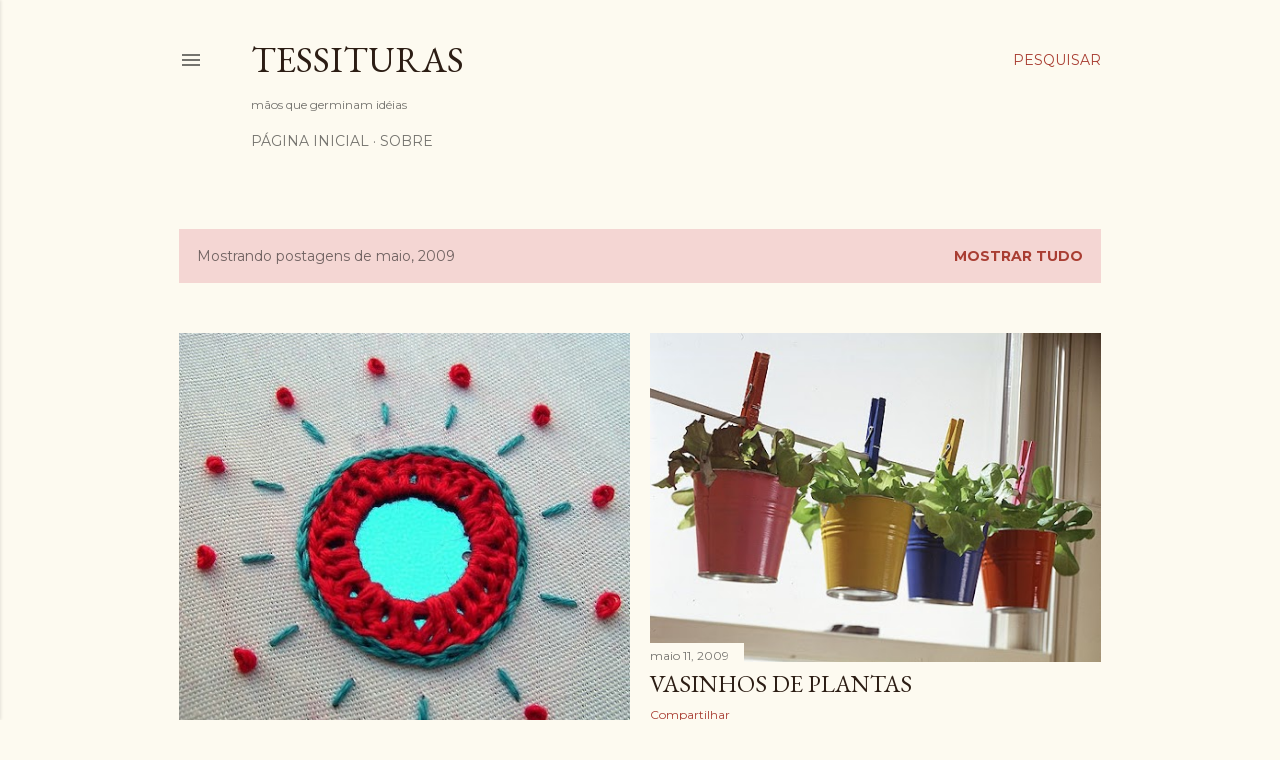

--- FILE ---
content_type: text/html; charset=UTF-8
request_url: https://agulhaselinhas.blogspot.com/2009/05/
body_size: 26552
content:
<!DOCTYPE html>
<html dir='ltr' lang='pt-BR'>
<head>
<meta content='width=device-width, initial-scale=1' name='viewport'/>
<title>tessituras</title>
<meta content='text/html; charset=UTF-8' http-equiv='Content-Type'/>
<!-- Chrome, Firefox OS and Opera -->
<meta content='#fdfaf0' name='theme-color'/>
<!-- Windows Phone -->
<meta content='#fdfaf0' name='msapplication-navbutton-color'/>
<meta content='blogger' name='generator'/>
<link href='https://agulhaselinhas.blogspot.com/favicon.ico' rel='icon' type='image/x-icon'/>
<link href='https://agulhaselinhas.blogspot.com/2009/05/' rel='canonical'/>
<link rel="alternate" type="application/atom+xml" title="tessituras - Atom" href="https://agulhaselinhas.blogspot.com/feeds/posts/default" />
<link rel="alternate" type="application/rss+xml" title="tessituras - RSS" href="https://agulhaselinhas.blogspot.com/feeds/posts/default?alt=rss" />
<link rel="service.post" type="application/atom+xml" title="tessituras - Atom" href="https://www.blogger.com/feeds/16549251/posts/default" />
<!--Can't find substitution for tag [blog.ieCssRetrofitLinks]-->
<meta content='https://agulhaselinhas.blogspot.com/2009/05/' property='og:url'/>
<meta content='tessituras' property='og:title'/>
<meta content='mãos que germinam idéias' property='og:description'/>
<meta content='https://blogger.googleusercontent.com/img/b/R29vZ2xl/AVvXsEj3c0K6gtiB1mzxV19leWPDN2pS5PU8_Wd-99xTlOIUXhueejrsn2iXxTIGL8lEB026ZkQAOvFJi4g7wRD4GpedItVh0I8UNfZ4wjCGGobkE-nS7rywX65kJrVqlOGxAPETGFSDfQ/w1200-h630-p-k-no-nu/sisha.jpg' property='og:image'/>
<meta content='https://blogger.googleusercontent.com/img/b/R29vZ2xl/AVvXsEjJ6IO59SWSXOkiLYNQgLWenVxF8NxTXOF6JYccyzx7cEyU8J9GdKYjiZWhIRNVm9L_XTvUsHmTHsLVh0Tk_4RqE2eXecPy5kOjXjvQ1dRUHYLLzui4oUZSVyr3NBLmg6Zs7kxawg/w1200-h630-p-k-no-nu/BALDE.jpg' property='og:image'/>
<meta content='https://blogger.googleusercontent.com/img/b/R29vZ2xl/AVvXsEh_BgSut9XTRahNYdmxG6crX5Np10Hjm8jjBO5yK4zti48UMKWbq_Xmp07_K6yQbIA_FA_QjDGHv13Ru21s1XbUa-X2gWbp_Y1TYNH5PZLD-h3UIyl0as55Ug54VzuCfoz1Fqf2kw/w1200-h630-p-k-no-nu/feltro1.gif' property='og:image'/>
<meta content='https://blogger.googleusercontent.com/img/b/R29vZ2xl/AVvXsEiVTjPjzBgTk4hIcy4143-qOfnt-Nu6pFLkZuBY8rhGRtJ1-PXU_s6oq6Moxl9l5klTY0oqarZZf-B7MZ13s0hbf6yg4LsNe7ID7yUtkNmY31NdKWI0QJtJ_3c8scq-W6duL4p1rQ/w1200-h630-p-k-no-nu/jogomemoria.jpg' property='og:image'/>
<meta content='https://blogger.googleusercontent.com/img/b/R29vZ2xl/AVvXsEjXT-_ReExitQNfu68jnAaON4IzU6pudd-FeViwGZYrJvs4JqHn1-7OeZN4N4BVtCatsZ1i4hUZduqtggrlAz_T6RA-LE3mCPDnQ-_ptpLsM5BretellQW5FC1_AjTmUskUuV0trg/w1200-h630-p-k-no-nu/mobile.gif' property='og:image'/>
<style type='text/css'>@font-face{font-family:'EB Garamond';font-style:normal;font-weight:400;font-display:swap;src:url(//fonts.gstatic.com/s/ebgaramond/v32/SlGDmQSNjdsmc35JDF1K5E55YMjF_7DPuGi-6_RkCY9_WamXgHlIbvw.woff2)format('woff2');unicode-range:U+0460-052F,U+1C80-1C8A,U+20B4,U+2DE0-2DFF,U+A640-A69F,U+FE2E-FE2F;}@font-face{font-family:'EB Garamond';font-style:normal;font-weight:400;font-display:swap;src:url(//fonts.gstatic.com/s/ebgaramond/v32/SlGDmQSNjdsmc35JDF1K5E55YMjF_7DPuGi-6_RkAI9_WamXgHlIbvw.woff2)format('woff2');unicode-range:U+0301,U+0400-045F,U+0490-0491,U+04B0-04B1,U+2116;}@font-face{font-family:'EB Garamond';font-style:normal;font-weight:400;font-display:swap;src:url(//fonts.gstatic.com/s/ebgaramond/v32/SlGDmQSNjdsmc35JDF1K5E55YMjF_7DPuGi-6_RkCI9_WamXgHlIbvw.woff2)format('woff2');unicode-range:U+1F00-1FFF;}@font-face{font-family:'EB Garamond';font-style:normal;font-weight:400;font-display:swap;src:url(//fonts.gstatic.com/s/ebgaramond/v32/SlGDmQSNjdsmc35JDF1K5E55YMjF_7DPuGi-6_RkB49_WamXgHlIbvw.woff2)format('woff2');unicode-range:U+0370-0377,U+037A-037F,U+0384-038A,U+038C,U+038E-03A1,U+03A3-03FF;}@font-face{font-family:'EB Garamond';font-style:normal;font-weight:400;font-display:swap;src:url(//fonts.gstatic.com/s/ebgaramond/v32/SlGDmQSNjdsmc35JDF1K5E55YMjF_7DPuGi-6_RkC49_WamXgHlIbvw.woff2)format('woff2');unicode-range:U+0102-0103,U+0110-0111,U+0128-0129,U+0168-0169,U+01A0-01A1,U+01AF-01B0,U+0300-0301,U+0303-0304,U+0308-0309,U+0323,U+0329,U+1EA0-1EF9,U+20AB;}@font-face{font-family:'EB Garamond';font-style:normal;font-weight:400;font-display:swap;src:url(//fonts.gstatic.com/s/ebgaramond/v32/SlGDmQSNjdsmc35JDF1K5E55YMjF_7DPuGi-6_RkCo9_WamXgHlIbvw.woff2)format('woff2');unicode-range:U+0100-02BA,U+02BD-02C5,U+02C7-02CC,U+02CE-02D7,U+02DD-02FF,U+0304,U+0308,U+0329,U+1D00-1DBF,U+1E00-1E9F,U+1EF2-1EFF,U+2020,U+20A0-20AB,U+20AD-20C0,U+2113,U+2C60-2C7F,U+A720-A7FF;}@font-face{font-family:'EB Garamond';font-style:normal;font-weight:400;font-display:swap;src:url(//fonts.gstatic.com/s/ebgaramond/v32/SlGDmQSNjdsmc35JDF1K5E55YMjF_7DPuGi-6_RkBI9_WamXgHlI.woff2)format('woff2');unicode-range:U+0000-00FF,U+0131,U+0152-0153,U+02BB-02BC,U+02C6,U+02DA,U+02DC,U+0304,U+0308,U+0329,U+2000-206F,U+20AC,U+2122,U+2191,U+2193,U+2212,U+2215,U+FEFF,U+FFFD;}@font-face{font-family:'Lora';font-style:normal;font-weight:400;font-display:swap;src:url(//fonts.gstatic.com/s/lora/v37/0QI6MX1D_JOuGQbT0gvTJPa787weuxJMkq18ndeYxZ2JTg.woff2)format('woff2');unicode-range:U+0460-052F,U+1C80-1C8A,U+20B4,U+2DE0-2DFF,U+A640-A69F,U+FE2E-FE2F;}@font-face{font-family:'Lora';font-style:normal;font-weight:400;font-display:swap;src:url(//fonts.gstatic.com/s/lora/v37/0QI6MX1D_JOuGQbT0gvTJPa787weuxJFkq18ndeYxZ2JTg.woff2)format('woff2');unicode-range:U+0301,U+0400-045F,U+0490-0491,U+04B0-04B1,U+2116;}@font-face{font-family:'Lora';font-style:normal;font-weight:400;font-display:swap;src:url(//fonts.gstatic.com/s/lora/v37/0QI6MX1D_JOuGQbT0gvTJPa787weuxI9kq18ndeYxZ2JTg.woff2)format('woff2');unicode-range:U+0302-0303,U+0305,U+0307-0308,U+0310,U+0312,U+0315,U+031A,U+0326-0327,U+032C,U+032F-0330,U+0332-0333,U+0338,U+033A,U+0346,U+034D,U+0391-03A1,U+03A3-03A9,U+03B1-03C9,U+03D1,U+03D5-03D6,U+03F0-03F1,U+03F4-03F5,U+2016-2017,U+2034-2038,U+203C,U+2040,U+2043,U+2047,U+2050,U+2057,U+205F,U+2070-2071,U+2074-208E,U+2090-209C,U+20D0-20DC,U+20E1,U+20E5-20EF,U+2100-2112,U+2114-2115,U+2117-2121,U+2123-214F,U+2190,U+2192,U+2194-21AE,U+21B0-21E5,U+21F1-21F2,U+21F4-2211,U+2213-2214,U+2216-22FF,U+2308-230B,U+2310,U+2319,U+231C-2321,U+2336-237A,U+237C,U+2395,U+239B-23B7,U+23D0,U+23DC-23E1,U+2474-2475,U+25AF,U+25B3,U+25B7,U+25BD,U+25C1,U+25CA,U+25CC,U+25FB,U+266D-266F,U+27C0-27FF,U+2900-2AFF,U+2B0E-2B11,U+2B30-2B4C,U+2BFE,U+3030,U+FF5B,U+FF5D,U+1D400-1D7FF,U+1EE00-1EEFF;}@font-face{font-family:'Lora';font-style:normal;font-weight:400;font-display:swap;src:url(//fonts.gstatic.com/s/lora/v37/0QI6MX1D_JOuGQbT0gvTJPa787weuxIvkq18ndeYxZ2JTg.woff2)format('woff2');unicode-range:U+0001-000C,U+000E-001F,U+007F-009F,U+20DD-20E0,U+20E2-20E4,U+2150-218F,U+2190,U+2192,U+2194-2199,U+21AF,U+21E6-21F0,U+21F3,U+2218-2219,U+2299,U+22C4-22C6,U+2300-243F,U+2440-244A,U+2460-24FF,U+25A0-27BF,U+2800-28FF,U+2921-2922,U+2981,U+29BF,U+29EB,U+2B00-2BFF,U+4DC0-4DFF,U+FFF9-FFFB,U+10140-1018E,U+10190-1019C,U+101A0,U+101D0-101FD,U+102E0-102FB,U+10E60-10E7E,U+1D2C0-1D2D3,U+1D2E0-1D37F,U+1F000-1F0FF,U+1F100-1F1AD,U+1F1E6-1F1FF,U+1F30D-1F30F,U+1F315,U+1F31C,U+1F31E,U+1F320-1F32C,U+1F336,U+1F378,U+1F37D,U+1F382,U+1F393-1F39F,U+1F3A7-1F3A8,U+1F3AC-1F3AF,U+1F3C2,U+1F3C4-1F3C6,U+1F3CA-1F3CE,U+1F3D4-1F3E0,U+1F3ED,U+1F3F1-1F3F3,U+1F3F5-1F3F7,U+1F408,U+1F415,U+1F41F,U+1F426,U+1F43F,U+1F441-1F442,U+1F444,U+1F446-1F449,U+1F44C-1F44E,U+1F453,U+1F46A,U+1F47D,U+1F4A3,U+1F4B0,U+1F4B3,U+1F4B9,U+1F4BB,U+1F4BF,U+1F4C8-1F4CB,U+1F4D6,U+1F4DA,U+1F4DF,U+1F4E3-1F4E6,U+1F4EA-1F4ED,U+1F4F7,U+1F4F9-1F4FB,U+1F4FD-1F4FE,U+1F503,U+1F507-1F50B,U+1F50D,U+1F512-1F513,U+1F53E-1F54A,U+1F54F-1F5FA,U+1F610,U+1F650-1F67F,U+1F687,U+1F68D,U+1F691,U+1F694,U+1F698,U+1F6AD,U+1F6B2,U+1F6B9-1F6BA,U+1F6BC,U+1F6C6-1F6CF,U+1F6D3-1F6D7,U+1F6E0-1F6EA,U+1F6F0-1F6F3,U+1F6F7-1F6FC,U+1F700-1F7FF,U+1F800-1F80B,U+1F810-1F847,U+1F850-1F859,U+1F860-1F887,U+1F890-1F8AD,U+1F8B0-1F8BB,U+1F8C0-1F8C1,U+1F900-1F90B,U+1F93B,U+1F946,U+1F984,U+1F996,U+1F9E9,U+1FA00-1FA6F,U+1FA70-1FA7C,U+1FA80-1FA89,U+1FA8F-1FAC6,U+1FACE-1FADC,U+1FADF-1FAE9,U+1FAF0-1FAF8,U+1FB00-1FBFF;}@font-face{font-family:'Lora';font-style:normal;font-weight:400;font-display:swap;src:url(//fonts.gstatic.com/s/lora/v37/0QI6MX1D_JOuGQbT0gvTJPa787weuxJOkq18ndeYxZ2JTg.woff2)format('woff2');unicode-range:U+0102-0103,U+0110-0111,U+0128-0129,U+0168-0169,U+01A0-01A1,U+01AF-01B0,U+0300-0301,U+0303-0304,U+0308-0309,U+0323,U+0329,U+1EA0-1EF9,U+20AB;}@font-face{font-family:'Lora';font-style:normal;font-weight:400;font-display:swap;src:url(//fonts.gstatic.com/s/lora/v37/0QI6MX1D_JOuGQbT0gvTJPa787weuxJPkq18ndeYxZ2JTg.woff2)format('woff2');unicode-range:U+0100-02BA,U+02BD-02C5,U+02C7-02CC,U+02CE-02D7,U+02DD-02FF,U+0304,U+0308,U+0329,U+1D00-1DBF,U+1E00-1E9F,U+1EF2-1EFF,U+2020,U+20A0-20AB,U+20AD-20C0,U+2113,U+2C60-2C7F,U+A720-A7FF;}@font-face{font-family:'Lora';font-style:normal;font-weight:400;font-display:swap;src:url(//fonts.gstatic.com/s/lora/v37/0QI6MX1D_JOuGQbT0gvTJPa787weuxJBkq18ndeYxZ0.woff2)format('woff2');unicode-range:U+0000-00FF,U+0131,U+0152-0153,U+02BB-02BC,U+02C6,U+02DA,U+02DC,U+0304,U+0308,U+0329,U+2000-206F,U+20AC,U+2122,U+2191,U+2193,U+2212,U+2215,U+FEFF,U+FFFD;}@font-face{font-family:'Montserrat';font-style:normal;font-weight:400;font-display:swap;src:url(//fonts.gstatic.com/s/montserrat/v31/JTUSjIg1_i6t8kCHKm459WRhyyTh89ZNpQ.woff2)format('woff2');unicode-range:U+0460-052F,U+1C80-1C8A,U+20B4,U+2DE0-2DFF,U+A640-A69F,U+FE2E-FE2F;}@font-face{font-family:'Montserrat';font-style:normal;font-weight:400;font-display:swap;src:url(//fonts.gstatic.com/s/montserrat/v31/JTUSjIg1_i6t8kCHKm459W1hyyTh89ZNpQ.woff2)format('woff2');unicode-range:U+0301,U+0400-045F,U+0490-0491,U+04B0-04B1,U+2116;}@font-face{font-family:'Montserrat';font-style:normal;font-weight:400;font-display:swap;src:url(//fonts.gstatic.com/s/montserrat/v31/JTUSjIg1_i6t8kCHKm459WZhyyTh89ZNpQ.woff2)format('woff2');unicode-range:U+0102-0103,U+0110-0111,U+0128-0129,U+0168-0169,U+01A0-01A1,U+01AF-01B0,U+0300-0301,U+0303-0304,U+0308-0309,U+0323,U+0329,U+1EA0-1EF9,U+20AB;}@font-face{font-family:'Montserrat';font-style:normal;font-weight:400;font-display:swap;src:url(//fonts.gstatic.com/s/montserrat/v31/JTUSjIg1_i6t8kCHKm459WdhyyTh89ZNpQ.woff2)format('woff2');unicode-range:U+0100-02BA,U+02BD-02C5,U+02C7-02CC,U+02CE-02D7,U+02DD-02FF,U+0304,U+0308,U+0329,U+1D00-1DBF,U+1E00-1E9F,U+1EF2-1EFF,U+2020,U+20A0-20AB,U+20AD-20C0,U+2113,U+2C60-2C7F,U+A720-A7FF;}@font-face{font-family:'Montserrat';font-style:normal;font-weight:400;font-display:swap;src:url(//fonts.gstatic.com/s/montserrat/v31/JTUSjIg1_i6t8kCHKm459WlhyyTh89Y.woff2)format('woff2');unicode-range:U+0000-00FF,U+0131,U+0152-0153,U+02BB-02BC,U+02C6,U+02DA,U+02DC,U+0304,U+0308,U+0329,U+2000-206F,U+20AC,U+2122,U+2191,U+2193,U+2212,U+2215,U+FEFF,U+FFFD;}@font-face{font-family:'Montserrat';font-style:normal;font-weight:700;font-display:swap;src:url(//fonts.gstatic.com/s/montserrat/v31/JTUSjIg1_i6t8kCHKm459WRhyyTh89ZNpQ.woff2)format('woff2');unicode-range:U+0460-052F,U+1C80-1C8A,U+20B4,U+2DE0-2DFF,U+A640-A69F,U+FE2E-FE2F;}@font-face{font-family:'Montserrat';font-style:normal;font-weight:700;font-display:swap;src:url(//fonts.gstatic.com/s/montserrat/v31/JTUSjIg1_i6t8kCHKm459W1hyyTh89ZNpQ.woff2)format('woff2');unicode-range:U+0301,U+0400-045F,U+0490-0491,U+04B0-04B1,U+2116;}@font-face{font-family:'Montserrat';font-style:normal;font-weight:700;font-display:swap;src:url(//fonts.gstatic.com/s/montserrat/v31/JTUSjIg1_i6t8kCHKm459WZhyyTh89ZNpQ.woff2)format('woff2');unicode-range:U+0102-0103,U+0110-0111,U+0128-0129,U+0168-0169,U+01A0-01A1,U+01AF-01B0,U+0300-0301,U+0303-0304,U+0308-0309,U+0323,U+0329,U+1EA0-1EF9,U+20AB;}@font-face{font-family:'Montserrat';font-style:normal;font-weight:700;font-display:swap;src:url(//fonts.gstatic.com/s/montserrat/v31/JTUSjIg1_i6t8kCHKm459WdhyyTh89ZNpQ.woff2)format('woff2');unicode-range:U+0100-02BA,U+02BD-02C5,U+02C7-02CC,U+02CE-02D7,U+02DD-02FF,U+0304,U+0308,U+0329,U+1D00-1DBF,U+1E00-1E9F,U+1EF2-1EFF,U+2020,U+20A0-20AB,U+20AD-20C0,U+2113,U+2C60-2C7F,U+A720-A7FF;}@font-face{font-family:'Montserrat';font-style:normal;font-weight:700;font-display:swap;src:url(//fonts.gstatic.com/s/montserrat/v31/JTUSjIg1_i6t8kCHKm459WlhyyTh89Y.woff2)format('woff2');unicode-range:U+0000-00FF,U+0131,U+0152-0153,U+02BB-02BC,U+02C6,U+02DA,U+02DC,U+0304,U+0308,U+0329,U+2000-206F,U+20AC,U+2122,U+2191,U+2193,U+2212,U+2215,U+FEFF,U+FFFD;}</style>
<style id='page-skin-1' type='text/css'><!--
/*! normalize.css v3.0.1 | MIT License | git.io/normalize */html{font-family:sans-serif;-ms-text-size-adjust:100%;-webkit-text-size-adjust:100%}body{margin:0}article,aside,details,figcaption,figure,footer,header,hgroup,main,nav,section,summary{display:block}audio,canvas,progress,video{display:inline-block;vertical-align:baseline}audio:not([controls]){display:none;height:0}[hidden],template{display:none}a{background:transparent}a:active,a:hover{outline:0}abbr[title]{border-bottom:1px dotted}b,strong{font-weight:bold}dfn{font-style:italic}h1{font-size:2em;margin:.67em 0}mark{background:#ff0;color:#000}small{font-size:80%}sub,sup{font-size:75%;line-height:0;position:relative;vertical-align:baseline}sup{top:-0.5em}sub{bottom:-0.25em}img{border:0}svg:not(:root){overflow:hidden}figure{margin:1em 40px}hr{-moz-box-sizing:content-box;box-sizing:content-box;height:0}pre{overflow:auto}code,kbd,pre,samp{font-family:monospace,monospace;font-size:1em}button,input,optgroup,select,textarea{color:inherit;font:inherit;margin:0}button{overflow:visible}button,select{text-transform:none}button,html input[type="button"],input[type="reset"],input[type="submit"]{-webkit-appearance:button;cursor:pointer}button[disabled],html input[disabled]{cursor:default}button::-moz-focus-inner,input::-moz-focus-inner{border:0;padding:0}input{line-height:normal}input[type="checkbox"],input[type="radio"]{box-sizing:border-box;padding:0}input[type="number"]::-webkit-inner-spin-button,input[type="number"]::-webkit-outer-spin-button{height:auto}input[type="search"]{-webkit-appearance:textfield;-moz-box-sizing:content-box;-webkit-box-sizing:content-box;box-sizing:content-box}input[type="search"]::-webkit-search-cancel-button,input[type="search"]::-webkit-search-decoration{-webkit-appearance:none}fieldset{border:1px solid #c0c0c0;margin:0 2px;padding:.35em .625em .75em}legend{border:0;padding:0}textarea{overflow:auto}optgroup{font-weight:bold}table{border-collapse:collapse;border-spacing:0}td,th{padding:0}
/*!************************************************
* Blogger Template Style
* Name: Soho
**************************************************/
body{
overflow-wrap:break-word;
word-break:break-word;
word-wrap:break-word
}
.hidden{
display:none
}
.invisible{
visibility:hidden
}
.container::after,.float-container::after{
clear:both;
content:"";
display:table
}
.clearboth{
clear:both
}
#comments .comment .comment-actions,.subscribe-popup .FollowByEmail .follow-by-email-submit{
background:0 0;
border:0;
box-shadow:none;
color:#a93e33;
cursor:pointer;
font-size:14px;
font-weight:700;
outline:0;
text-decoration:none;
text-transform:uppercase;
width:auto
}
.dim-overlay{
background-color:rgba(0,0,0,.54);
height:100vh;
left:0;
position:fixed;
top:0;
width:100%
}
#sharing-dim-overlay{
background-color:transparent
}
input::-ms-clear{
display:none
}
.blogger-logo,.svg-icon-24.blogger-logo{
fill:#ff9800;
opacity:1
}
.loading-spinner-large{
-webkit-animation:mspin-rotate 1.568s infinite linear;
animation:mspin-rotate 1.568s infinite linear;
height:48px;
overflow:hidden;
position:absolute;
width:48px;
z-index:200
}
.loading-spinner-large>div{
-webkit-animation:mspin-revrot 5332ms infinite steps(4);
animation:mspin-revrot 5332ms infinite steps(4)
}
.loading-spinner-large>div>div{
-webkit-animation:mspin-singlecolor-large-film 1333ms infinite steps(81);
animation:mspin-singlecolor-large-film 1333ms infinite steps(81);
background-size:100%;
height:48px;
width:3888px
}
.mspin-black-large>div>div,.mspin-grey_54-large>div>div{
background-image:url(https://www.blogblog.com/indie/mspin_black_large.svg)
}
.mspin-white-large>div>div{
background-image:url(https://www.blogblog.com/indie/mspin_white_large.svg)
}
.mspin-grey_54-large{
opacity:.54
}
@-webkit-keyframes mspin-singlecolor-large-film{
from{
-webkit-transform:translateX(0);
transform:translateX(0)
}
to{
-webkit-transform:translateX(-3888px);
transform:translateX(-3888px)
}
}
@keyframes mspin-singlecolor-large-film{
from{
-webkit-transform:translateX(0);
transform:translateX(0)
}
to{
-webkit-transform:translateX(-3888px);
transform:translateX(-3888px)
}
}
@-webkit-keyframes mspin-rotate{
from{
-webkit-transform:rotate(0);
transform:rotate(0)
}
to{
-webkit-transform:rotate(360deg);
transform:rotate(360deg)
}
}
@keyframes mspin-rotate{
from{
-webkit-transform:rotate(0);
transform:rotate(0)
}
to{
-webkit-transform:rotate(360deg);
transform:rotate(360deg)
}
}
@-webkit-keyframes mspin-revrot{
from{
-webkit-transform:rotate(0);
transform:rotate(0)
}
to{
-webkit-transform:rotate(-360deg);
transform:rotate(-360deg)
}
}
@keyframes mspin-revrot{
from{
-webkit-transform:rotate(0);
transform:rotate(0)
}
to{
-webkit-transform:rotate(-360deg);
transform:rotate(-360deg)
}
}
.skip-navigation{
background-color:#fff;
box-sizing:border-box;
color:#000;
display:block;
height:0;
left:0;
line-height:50px;
overflow:hidden;
padding-top:0;
position:fixed;
text-align:center;
top:0;
-webkit-transition:box-shadow .3s,height .3s,padding-top .3s;
transition:box-shadow .3s,height .3s,padding-top .3s;
width:100%;
z-index:900
}
.skip-navigation:focus{
box-shadow:0 4px 5px 0 rgba(0,0,0,.14),0 1px 10px 0 rgba(0,0,0,.12),0 2px 4px -1px rgba(0,0,0,.2);
height:50px
}
#main{
outline:0
}
.main-heading{
position:absolute;
clip:rect(1px,1px,1px,1px);
padding:0;
border:0;
height:1px;
width:1px;
overflow:hidden
}
.Attribution{
margin-top:1em;
text-align:center
}
.Attribution .blogger img,.Attribution .blogger svg{
vertical-align:bottom
}
.Attribution .blogger img{
margin-right:.5em
}
.Attribution div{
line-height:24px;
margin-top:.5em
}
.Attribution .copyright,.Attribution .image-attribution{
font-size:.7em;
margin-top:1.5em
}
.BLOG_mobile_video_class{
display:none
}
.bg-photo{
background-attachment:scroll!important
}
body .CSS_LIGHTBOX{
z-index:900
}
.extendable .show-less,.extendable .show-more{
border-color:#a93e33;
color:#a93e33;
margin-top:8px
}
.extendable .show-less.hidden,.extendable .show-more.hidden{
display:none
}
.inline-ad{
display:none;
max-width:100%;
overflow:hidden
}
.adsbygoogle{
display:block
}
#cookieChoiceInfo{
bottom:0;
top:auto
}
iframe.b-hbp-video{
border:0
}
.post-body img{
max-width:100%
}
.post-body iframe{
max-width:100%
}
.post-body a[imageanchor="1"]{
display:inline-block
}
.byline{
margin-right:1em
}
.byline:last-child{
margin-right:0
}
.link-copied-dialog{
max-width:520px;
outline:0
}
.link-copied-dialog .modal-dialog-buttons{
margin-top:8px
}
.link-copied-dialog .goog-buttonset-default{
background:0 0;
border:0
}
.link-copied-dialog .goog-buttonset-default:focus{
outline:0
}
.paging-control-container{
margin-bottom:16px
}
.paging-control-container .paging-control{
display:inline-block
}
.paging-control-container .comment-range-text::after,.paging-control-container .paging-control{
color:#a93e33
}
.paging-control-container .comment-range-text,.paging-control-container .paging-control{
margin-right:8px
}
.paging-control-container .comment-range-text::after,.paging-control-container .paging-control::after{
content:"\b7";
cursor:default;
padding-left:8px;
pointer-events:none
}
.paging-control-container .comment-range-text:last-child::after,.paging-control-container .paging-control:last-child::after{
content:none
}
.byline.reactions iframe{
height:20px
}
.b-notification{
color:#000;
background-color:#fff;
border-bottom:solid 1px #000;
box-sizing:border-box;
padding:16px 32px;
text-align:center
}
.b-notification.visible{
-webkit-transition:margin-top .3s cubic-bezier(.4,0,.2,1);
transition:margin-top .3s cubic-bezier(.4,0,.2,1)
}
.b-notification.invisible{
position:absolute
}
.b-notification-close{
position:absolute;
right:8px;
top:8px
}
.no-posts-message{
line-height:40px;
text-align:center
}
@media screen and (max-width:1162px){
body.item-view .post-body a[imageanchor="1"][style*="float: left;"],body.item-view .post-body a[imageanchor="1"][style*="float: right;"]{
float:none!important;
clear:none!important
}
body.item-view .post-body a[imageanchor="1"] img{
display:block;
height:auto;
margin:0 auto
}
body.item-view .post-body>.separator:first-child>a[imageanchor="1"]:first-child{
margin-top:20px
}
.post-body a[imageanchor]{
display:block
}
body.item-view .post-body a[imageanchor="1"]{
margin-left:0!important;
margin-right:0!important
}
body.item-view .post-body a[imageanchor="1"]+a[imageanchor="1"]{
margin-top:16px
}
}
.item-control{
display:none
}
#comments{
border-top:1px dashed rgba(0,0,0,.54);
margin-top:20px;
padding:20px
}
#comments .comment-thread ol{
margin:0;
padding-left:0;
padding-left:0
}
#comments .comment .comment-replybox-single,#comments .comment-thread .comment-replies{
margin-left:60px
}
#comments .comment-thread .thread-count{
display:none
}
#comments .comment{
list-style-type:none;
padding:0 0 30px;
position:relative
}
#comments .comment .comment{
padding-bottom:8px
}
.comment .avatar-image-container{
position:absolute
}
.comment .avatar-image-container img{
border-radius:50%
}
.avatar-image-container svg,.comment .avatar-image-container .avatar-icon{
border-radius:50%;
border:solid 1px #000000;
box-sizing:border-box;
fill:#000000;
height:35px;
margin:0;
padding:7px;
width:35px
}
.comment .comment-block{
margin-top:10px;
margin-left:60px;
padding-bottom:0
}
#comments .comment-author-header-wrapper{
margin-left:40px
}
#comments .comment .thread-expanded .comment-block{
padding-bottom:20px
}
#comments .comment .comment-header .user,#comments .comment .comment-header .user a{
color:#000000;
font-style:normal;
font-weight:700
}
#comments .comment .comment-actions{
bottom:0;
margin-bottom:15px;
position:absolute
}
#comments .comment .comment-actions>*{
margin-right:8px
}
#comments .comment .comment-header .datetime{
bottom:0;
color:rgba(0, 0, 0, 0.54);
display:inline-block;
font-size:13px;
font-style:italic;
margin-left:8px
}
#comments .comment .comment-footer .comment-timestamp a,#comments .comment .comment-header .datetime a{
color:rgba(0, 0, 0, 0.54)
}
#comments .comment .comment-content,.comment .comment-body{
margin-top:12px;
word-break:break-word
}
.comment-body{
margin-bottom:12px
}
#comments.embed[data-num-comments="0"]{
border:0;
margin-top:0;
padding-top:0
}
#comments.embed[data-num-comments="0"] #comment-post-message,#comments.embed[data-num-comments="0"] div.comment-form>p,#comments.embed[data-num-comments="0"] p.comment-footer{
display:none
}
#comment-editor-src{
display:none
}
.comments .comments-content .loadmore.loaded{
max-height:0;
opacity:0;
overflow:hidden
}
.extendable .remaining-items{
height:0;
overflow:hidden;
-webkit-transition:height .3s cubic-bezier(.4,0,.2,1);
transition:height .3s cubic-bezier(.4,0,.2,1)
}
.extendable .remaining-items.expanded{
height:auto
}
.svg-icon-24,.svg-icon-24-button{
cursor:pointer;
height:24px;
width:24px;
min-width:24px
}
.touch-icon{
margin:-12px;
padding:12px
}
.touch-icon:active,.touch-icon:focus{
background-color:rgba(153,153,153,.4);
border-radius:50%
}
svg:not(:root).touch-icon{
overflow:visible
}
html[dir=rtl] .rtl-reversible-icon{
-webkit-transform:scaleX(-1);
-ms-transform:scaleX(-1);
transform:scaleX(-1)
}
.svg-icon-24-button,.touch-icon-button{
background:0 0;
border:0;
margin:0;
outline:0;
padding:0
}
.touch-icon-button .touch-icon:active,.touch-icon-button .touch-icon:focus{
background-color:transparent
}
.touch-icon-button:active .touch-icon,.touch-icon-button:focus .touch-icon{
background-color:rgba(153,153,153,.4);
border-radius:50%
}
.Profile .default-avatar-wrapper .avatar-icon{
border-radius:50%;
border:solid 1px #000000;
box-sizing:border-box;
fill:#000000;
margin:0
}
.Profile .individual .default-avatar-wrapper .avatar-icon{
padding:25px
}
.Profile .individual .avatar-icon,.Profile .individual .profile-img{
height:120px;
width:120px
}
.Profile .team .default-avatar-wrapper .avatar-icon{
padding:8px
}
.Profile .team .avatar-icon,.Profile .team .default-avatar-wrapper,.Profile .team .profile-img{
height:40px;
width:40px
}
.snippet-container{
margin:0;
position:relative;
overflow:hidden
}
.snippet-fade{
bottom:0;
box-sizing:border-box;
position:absolute;
width:96px
}
.snippet-fade{
right:0
}
.snippet-fade:after{
content:"\2026"
}
.snippet-fade:after{
float:right
}
.centered-top-container.sticky{
left:0;
position:fixed;
right:0;
top:0;
width:auto;
z-index:50;
-webkit-transition-property:opacity,-webkit-transform;
transition-property:opacity,-webkit-transform;
transition-property:transform,opacity;
transition-property:transform,opacity,-webkit-transform;
-webkit-transition-duration:.2s;
transition-duration:.2s;
-webkit-transition-timing-function:cubic-bezier(.4,0,.2,1);
transition-timing-function:cubic-bezier(.4,0,.2,1)
}
.centered-top-placeholder{
display:none
}
.collapsed-header .centered-top-placeholder{
display:block
}
.centered-top-container .Header .replaced h1,.centered-top-placeholder .Header .replaced h1{
display:none
}
.centered-top-container.sticky .Header .replaced h1{
display:block
}
.centered-top-container.sticky .Header .header-widget{
background:0 0
}
.centered-top-container.sticky .Header .header-image-wrapper{
display:none
}
.centered-top-container img,.centered-top-placeholder img{
max-width:100%
}
.collapsible{
-webkit-transition:height .3s cubic-bezier(.4,0,.2,1);
transition:height .3s cubic-bezier(.4,0,.2,1)
}
.collapsible,.collapsible>summary{
display:block;
overflow:hidden
}
.collapsible>:not(summary){
display:none
}
.collapsible[open]>:not(summary){
display:block
}
.collapsible:focus,.collapsible>summary:focus{
outline:0
}
.collapsible>summary{
cursor:pointer;
display:block;
padding:0
}
.collapsible:focus>summary,.collapsible>summary:focus{
background-color:transparent
}
.collapsible>summary::-webkit-details-marker{
display:none
}
.collapsible-title{
-webkit-box-align:center;
-webkit-align-items:center;
-ms-flex-align:center;
align-items:center;
display:-webkit-box;
display:-webkit-flex;
display:-ms-flexbox;
display:flex
}
.collapsible-title .title{
-webkit-box-flex:1;
-webkit-flex:1 1 auto;
-ms-flex:1 1 auto;
flex:1 1 auto;
-webkit-box-ordinal-group:1;
-webkit-order:0;
-ms-flex-order:0;
order:0;
overflow:hidden;
text-overflow:ellipsis;
white-space:nowrap
}
.collapsible-title .chevron-down,.collapsible[open] .collapsible-title .chevron-up{
display:block
}
.collapsible-title .chevron-up,.collapsible[open] .collapsible-title .chevron-down{
display:none
}
.flat-button{
cursor:pointer;
display:inline-block;
font-weight:700;
text-transform:uppercase;
border-radius:2px;
padding:8px;
margin:-8px
}
.flat-icon-button{
background:0 0;
border:0;
margin:0;
outline:0;
padding:0;
margin:-12px;
padding:12px;
cursor:pointer;
box-sizing:content-box;
display:inline-block;
line-height:0
}
.flat-icon-button,.flat-icon-button .splash-wrapper{
border-radius:50%
}
.flat-icon-button .splash.animate{
-webkit-animation-duration:.3s;
animation-duration:.3s
}
.overflowable-container{
max-height:28px;
overflow:hidden;
position:relative
}
.overflow-button{
cursor:pointer
}
#overflowable-dim-overlay{
background:0 0
}
.overflow-popup{
box-shadow:0 2px 2px 0 rgba(0,0,0,.14),0 3px 1px -2px rgba(0,0,0,.2),0 1px 5px 0 rgba(0,0,0,.12);
background-color:#fdfaf0;
left:0;
max-width:calc(100% - 32px);
position:absolute;
top:0;
visibility:hidden;
z-index:101
}
.overflow-popup ul{
list-style:none
}
.overflow-popup .tabs li,.overflow-popup li{
display:block;
height:auto
}
.overflow-popup .tabs li{
padding-left:0;
padding-right:0
}
.overflow-button.hidden,.overflow-popup .tabs li.hidden,.overflow-popup li.hidden{
display:none
}
.search{
display:-webkit-box;
display:-webkit-flex;
display:-ms-flexbox;
display:flex;
line-height:24px;
width:24px
}
.search.focused{
width:100%
}
.search.focused .section{
width:100%
}
.search form{
z-index:101
}
.search h3{
display:none
}
.search form{
display:-webkit-box;
display:-webkit-flex;
display:-ms-flexbox;
display:flex;
-webkit-box-flex:1;
-webkit-flex:1 0 0;
-ms-flex:1 0 0px;
flex:1 0 0;
border-bottom:solid 1px transparent;
padding-bottom:8px
}
.search form>*{
display:none
}
.search.focused form>*{
display:block
}
.search .search-input label{
display:none
}
.centered-top-placeholder.cloned .search form{
z-index:30
}
.search.focused form{
border-color:rgba(0, 0, 0, 0.54);
position:relative;
width:auto
}
.collapsed-header .centered-top-container .search.focused form{
border-bottom-color:transparent
}
.search-expand{
-webkit-box-flex:0;
-webkit-flex:0 0 auto;
-ms-flex:0 0 auto;
flex:0 0 auto
}
.search-expand-text{
display:none
}
.search-close{
display:inline;
vertical-align:middle
}
.search-input{
-webkit-box-flex:1;
-webkit-flex:1 0 1px;
-ms-flex:1 0 1px;
flex:1 0 1px
}
.search-input input{
background:0 0;
border:0;
box-sizing:border-box;
color:rgba(0, 0, 0, 0.54);
display:inline-block;
outline:0;
width:calc(100% - 48px)
}
.search-input input.no-cursor{
color:transparent;
text-shadow:0 0 0 rgba(0, 0, 0, 0.54)
}
.collapsed-header .centered-top-container .search-action,.collapsed-header .centered-top-container .search-input input{
color:rgba(0, 0, 0, 0.54)
}
.collapsed-header .centered-top-container .search-input input.no-cursor{
color:transparent;
text-shadow:0 0 0 rgba(0, 0, 0, 0.54)
}
.collapsed-header .centered-top-container .search-input input.no-cursor:focus,.search-input input.no-cursor:focus{
outline:0
}
.search-focused>*{
visibility:hidden
}
.search-focused .search,.search-focused .search-icon{
visibility:visible
}
.search.focused .search-action{
display:block
}
.search.focused .search-action:disabled{
opacity:.3
}
.widget.Sharing .sharing-button{
display:none
}
.widget.Sharing .sharing-buttons li{
padding:0
}
.widget.Sharing .sharing-buttons li span{
display:none
}
.post-share-buttons{
position:relative
}
.centered-bottom .share-buttons .svg-icon-24,.share-buttons .svg-icon-24{
fill:#000000
}
.sharing-open.touch-icon-button:active .touch-icon,.sharing-open.touch-icon-button:focus .touch-icon{
background-color:transparent
}
.share-buttons{
background-color:#fdfaf0;
border-radius:2px;
box-shadow:0 2px 2px 0 rgba(0,0,0,.14),0 3px 1px -2px rgba(0,0,0,.2),0 1px 5px 0 rgba(0,0,0,.12);
color:#000000;
list-style:none;
margin:0;
padding:8px 0;
position:absolute;
top:-11px;
min-width:200px;
z-index:101
}
.share-buttons.hidden{
display:none
}
.sharing-button{
background:0 0;
border:0;
margin:0;
outline:0;
padding:0;
cursor:pointer
}
.share-buttons li{
margin:0;
height:48px
}
.share-buttons li:last-child{
margin-bottom:0
}
.share-buttons li .sharing-platform-button{
box-sizing:border-box;
cursor:pointer;
display:block;
height:100%;
margin-bottom:0;
padding:0 16px;
position:relative;
width:100%
}
.share-buttons li .sharing-platform-button:focus,.share-buttons li .sharing-platform-button:hover{
background-color:rgba(128,128,128,.1);
outline:0
}
.share-buttons li svg[class*=" sharing-"],.share-buttons li svg[class^=sharing-]{
position:absolute;
top:10px
}
.share-buttons li span.sharing-platform-button{
position:relative;
top:0
}
.share-buttons li .platform-sharing-text{
display:block;
font-size:16px;
line-height:48px;
white-space:nowrap
}
.share-buttons li .platform-sharing-text{
margin-left:56px
}
.sidebar-container{
background-color:#f7f7f7;
max-width:284px;
overflow-y:auto;
-webkit-transition-property:-webkit-transform;
transition-property:-webkit-transform;
transition-property:transform;
transition-property:transform,-webkit-transform;
-webkit-transition-duration:.3s;
transition-duration:.3s;
-webkit-transition-timing-function:cubic-bezier(0,0,.2,1);
transition-timing-function:cubic-bezier(0,0,.2,1);
width:284px;
z-index:101;
-webkit-overflow-scrolling:touch
}
.sidebar-container .navigation{
line-height:0;
padding:16px
}
.sidebar-container .sidebar-back{
cursor:pointer
}
.sidebar-container .widget{
background:0 0;
margin:0 16px;
padding:16px 0
}
.sidebar-container .widget .title{
color:rgba(0, 0, 0, 0.54);
margin:0
}
.sidebar-container .widget ul{
list-style:none;
margin:0;
padding:0
}
.sidebar-container .widget ul ul{
margin-left:1em
}
.sidebar-container .widget li{
font-size:16px;
line-height:normal
}
.sidebar-container .widget+.widget{
border-top:1px dashed rgba(0, 0, 0, 0.54)
}
.BlogArchive li{
margin:16px 0
}
.BlogArchive li:last-child{
margin-bottom:0
}
.Label li a{
display:inline-block
}
.BlogArchive .post-count,.Label .label-count{
float:right;
margin-left:.25em
}
.BlogArchive .post-count::before,.Label .label-count::before{
content:"("
}
.BlogArchive .post-count::after,.Label .label-count::after{
content:")"
}
.widget.Translate .skiptranslate>div{
display:block!important
}
.widget.Profile .profile-link{
display:-webkit-box;
display:-webkit-flex;
display:-ms-flexbox;
display:flex
}
.widget.Profile .team-member .default-avatar-wrapper,.widget.Profile .team-member .profile-img{
-webkit-box-flex:0;
-webkit-flex:0 0 auto;
-ms-flex:0 0 auto;
flex:0 0 auto;
margin-right:1em
}
.widget.Profile .individual .profile-link{
-webkit-box-orient:vertical;
-webkit-box-direction:normal;
-webkit-flex-direction:column;
-ms-flex-direction:column;
flex-direction:column
}
.widget.Profile .team .profile-link .profile-name{
-webkit-align-self:center;
-ms-flex-item-align:center;
align-self:center;
display:block;
-webkit-box-flex:1;
-webkit-flex:1 1 auto;
-ms-flex:1 1 auto;
flex:1 1 auto
}
.dim-overlay{
background-color:rgba(0,0,0,.54);
z-index:100
}
body.sidebar-visible{
overflow-y:hidden
}
@media screen and (max-width:1439px){
.sidebar-container{
bottom:0;
position:fixed;
top:0;
left:0;
right:auto
}
.sidebar-container.sidebar-invisible{
-webkit-transition-timing-function:cubic-bezier(.4,0,.6,1);
transition-timing-function:cubic-bezier(.4,0,.6,1)
}
html[dir=ltr] .sidebar-container.sidebar-invisible{
-webkit-transform:translateX(-284px);
-ms-transform:translateX(-284px);
transform:translateX(-284px)
}
html[dir=rtl] .sidebar-container.sidebar-invisible{
-webkit-transform:translateX(284px);
-ms-transform:translateX(284px);
transform:translateX(284px)
}
}
@media screen and (min-width:1440px){
.sidebar-container{
position:absolute;
top:0;
left:0;
right:auto
}
.sidebar-container .navigation{
display:none
}
}
.dialog{
box-shadow:0 2px 2px 0 rgba(0,0,0,.14),0 3px 1px -2px rgba(0,0,0,.2),0 1px 5px 0 rgba(0,0,0,.12);
background:#fdfaf0;
box-sizing:border-box;
color:#000000;
padding:30px;
position:fixed;
text-align:center;
width:calc(100% - 24px);
z-index:101
}
.dialog input[type=email],.dialog input[type=text]{
background-color:transparent;
border:0;
border-bottom:solid 1px rgba(0,0,0,.12);
color:#000000;
display:block;
font-family:EB Garamond, serif;
font-size:16px;
line-height:24px;
margin:auto;
padding-bottom:7px;
outline:0;
text-align:center;
width:100%
}
.dialog input[type=email]::-webkit-input-placeholder,.dialog input[type=text]::-webkit-input-placeholder{
color:#000000
}
.dialog input[type=email]::-moz-placeholder,.dialog input[type=text]::-moz-placeholder{
color:#000000
}
.dialog input[type=email]:-ms-input-placeholder,.dialog input[type=text]:-ms-input-placeholder{
color:#000000
}
.dialog input[type=email]::-ms-input-placeholder,.dialog input[type=text]::-ms-input-placeholder{
color:#000000
}
.dialog input[type=email]::placeholder,.dialog input[type=text]::placeholder{
color:#000000
}
.dialog input[type=email]:focus,.dialog input[type=text]:focus{
border-bottom:solid 2px #a93e33;
padding-bottom:6px
}
.dialog input.no-cursor{
color:transparent;
text-shadow:0 0 0 #000000
}
.dialog input.no-cursor:focus{
outline:0
}
.dialog input.no-cursor:focus{
outline:0
}
.dialog input[type=submit]{
font-family:EB Garamond, serif
}
.dialog .goog-buttonset-default{
color:#a93e33
}
.subscribe-popup{
max-width:364px
}
.subscribe-popup h3{
color:#2c1d14;
font-size:1.8em;
margin-top:0
}
.subscribe-popup .FollowByEmail h3{
display:none
}
.subscribe-popup .FollowByEmail .follow-by-email-submit{
color:#a93e33;
display:inline-block;
margin:0 auto;
margin-top:24px;
width:auto;
white-space:normal
}
.subscribe-popup .FollowByEmail .follow-by-email-submit:disabled{
cursor:default;
opacity:.3
}
@media (max-width:800px){
.blog-name div.widget.Subscribe{
margin-bottom:16px
}
body.item-view .blog-name div.widget.Subscribe{
margin:8px auto 16px auto;
width:100%
}
}
body#layout .bg-photo,body#layout .bg-photo-overlay{
display:none
}
body#layout .page_body{
padding:0;
position:relative;
top:0
}
body#layout .page{
display:inline-block;
left:inherit;
position:relative;
vertical-align:top;
width:540px
}
body#layout .centered{
max-width:954px
}
body#layout .navigation{
display:none
}
body#layout .sidebar-container{
display:inline-block;
width:40%
}
body#layout .hamburger-menu,body#layout .search{
display:none
}
body{
background-color:#fdfaf0;
color:#000000;
font:normal 400 20px EB Garamond, serif;
height:100%;
margin:0;
min-height:100vh
}
h1,h2,h3,h4,h5,h6{
font-weight:400
}
a{
color:#a93e33;
text-decoration:none
}
.dim-overlay{
z-index:100
}
body.sidebar-visible .page_body{
overflow-y:scroll
}
.widget .title{
color:rgba(0, 0, 0, 0.54);
font:normal 400 12px Montserrat, sans-serif
}
.extendable .show-less,.extendable .show-more{
color:#a93e33;
font:normal 400 12px Montserrat, sans-serif;
margin:12px -8px 0 -8px;
text-transform:uppercase
}
.footer .widget,.main .widget{
margin:50px 0
}
.main .widget .title{
text-transform:uppercase
}
.inline-ad{
display:block;
margin-top:50px
}
.adsbygoogle{
text-align:center
}
.page_body{
display:-webkit-box;
display:-webkit-flex;
display:-ms-flexbox;
display:flex;
-webkit-box-orient:vertical;
-webkit-box-direction:normal;
-webkit-flex-direction:column;
-ms-flex-direction:column;
flex-direction:column;
min-height:100vh;
position:relative;
z-index:20
}
.page_body>*{
-webkit-box-flex:0;
-webkit-flex:0 0 auto;
-ms-flex:0 0 auto;
flex:0 0 auto
}
.page_body>#footer{
margin-top:auto
}
.centered-bottom,.centered-top{
margin:0 32px;
max-width:100%
}
.centered-top{
padding-bottom:12px;
padding-top:12px
}
.sticky .centered-top{
padding-bottom:0;
padding-top:0
}
.centered-top-container,.centered-top-placeholder{
background:#fdfaf0
}
.centered-top{
display:-webkit-box;
display:-webkit-flex;
display:-ms-flexbox;
display:flex;
-webkit-flex-wrap:wrap;
-ms-flex-wrap:wrap;
flex-wrap:wrap;
-webkit-box-pack:justify;
-webkit-justify-content:space-between;
-ms-flex-pack:justify;
justify-content:space-between;
position:relative
}
.sticky .centered-top{
-webkit-flex-wrap:nowrap;
-ms-flex-wrap:nowrap;
flex-wrap:nowrap
}
.centered-top-container .svg-icon-24,.centered-top-placeholder .svg-icon-24{
fill:rgba(0, 0, 0, 0.54)
}
.back-button-container,.hamburger-menu-container{
-webkit-box-flex:0;
-webkit-flex:0 0 auto;
-ms-flex:0 0 auto;
flex:0 0 auto;
height:48px;
-webkit-box-ordinal-group:2;
-webkit-order:1;
-ms-flex-order:1;
order:1
}
.sticky .back-button-container,.sticky .hamburger-menu-container{
-webkit-box-ordinal-group:2;
-webkit-order:1;
-ms-flex-order:1;
order:1
}
.back-button,.hamburger-menu,.search-expand-icon{
cursor:pointer;
margin-top:0
}
.search{
-webkit-box-align:start;
-webkit-align-items:flex-start;
-ms-flex-align:start;
align-items:flex-start;
-webkit-box-flex:0;
-webkit-flex:0 0 auto;
-ms-flex:0 0 auto;
flex:0 0 auto;
height:48px;
margin-left:24px;
-webkit-box-ordinal-group:4;
-webkit-order:3;
-ms-flex-order:3;
order:3
}
.search,.search.focused{
width:auto
}
.search.focused{
position:static
}
.sticky .search{
display:none;
-webkit-box-ordinal-group:5;
-webkit-order:4;
-ms-flex-order:4;
order:4
}
.search .section{
right:0;
margin-top:12px;
position:absolute;
top:12px;
width:0
}
.sticky .search .section{
top:0
}
.search-expand{
background:0 0;
border:0;
margin:0;
outline:0;
padding:0;
color:#a93e33;
cursor:pointer;
-webkit-box-flex:0;
-webkit-flex:0 0 auto;
-ms-flex:0 0 auto;
flex:0 0 auto;
font:normal 400 12px Montserrat, sans-serif;
text-transform:uppercase;
word-break:normal
}
.search.focused .search-expand{
visibility:hidden
}
.search .dim-overlay{
background:0 0
}
.search.focused .section{
max-width:400px
}
.search.focused form{
border-color:rgba(0, 0, 0, 0.54);
height:24px
}
.search.focused .search-input{
display:-webkit-box;
display:-webkit-flex;
display:-ms-flexbox;
display:flex;
-webkit-box-flex:1;
-webkit-flex:1 1 auto;
-ms-flex:1 1 auto;
flex:1 1 auto
}
.search-input input{
-webkit-box-flex:1;
-webkit-flex:1 1 auto;
-ms-flex:1 1 auto;
flex:1 1 auto;
font:normal 400 16px Montserrat, sans-serif
}
.search input[type=submit]{
display:none
}
.subscribe-section-container{
-webkit-box-flex:1;
-webkit-flex:1 0 auto;
-ms-flex:1 0 auto;
flex:1 0 auto;
margin-left:24px;
-webkit-box-ordinal-group:3;
-webkit-order:2;
-ms-flex-order:2;
order:2;
text-align:right
}
.sticky .subscribe-section-container{
-webkit-box-flex:0;
-webkit-flex:0 0 auto;
-ms-flex:0 0 auto;
flex:0 0 auto;
-webkit-box-ordinal-group:4;
-webkit-order:3;
-ms-flex-order:3;
order:3
}
.subscribe-button{
background:0 0;
border:0;
margin:0;
outline:0;
padding:0;
color:#a93e33;
cursor:pointer;
display:inline-block;
font:normal 400 12px Montserrat, sans-serif;
line-height:48px;
margin:0;
text-transform:uppercase;
word-break:normal
}
.subscribe-popup h3{
color:rgba(0, 0, 0, 0.54);
font:normal 400 12px Montserrat, sans-serif;
margin-bottom:24px;
text-transform:uppercase
}
.subscribe-popup div.widget.FollowByEmail .follow-by-email-address{
color:#000000;
font:normal 400 12px Montserrat, sans-serif
}
.subscribe-popup div.widget.FollowByEmail .follow-by-email-submit{
color:#a93e33;
font:normal 400 12px Montserrat, sans-serif;
margin-top:24px;
text-transform:uppercase
}
.blog-name{
-webkit-box-flex:1;
-webkit-flex:1 1 100%;
-ms-flex:1 1 100%;
flex:1 1 100%;
-webkit-box-ordinal-group:5;
-webkit-order:4;
-ms-flex-order:4;
order:4;
overflow:hidden
}
.sticky .blog-name{
-webkit-box-flex:1;
-webkit-flex:1 1 auto;
-ms-flex:1 1 auto;
flex:1 1 auto;
margin:0 12px;
-webkit-box-ordinal-group:3;
-webkit-order:2;
-ms-flex-order:2;
order:2
}
body.search-view .centered-top.search-focused .blog-name{
display:none
}
.widget.Header h1{
font:normal 400 18px EB Garamond, serif;
margin:0;
text-transform:uppercase
}
.widget.Header h1,.widget.Header h1 a{
color:#2c1d14
}
.widget.Header p{
color:rgba(0, 0, 0, 0.54);
font:normal 400 12px Montserrat, sans-serif;
line-height:1.7
}
.sticky .widget.Header h1{
font-size:16px;
line-height:48px;
overflow:hidden;
overflow-wrap:normal;
text-overflow:ellipsis;
white-space:nowrap;
word-wrap:normal
}
.sticky .widget.Header p{
display:none
}
.sticky{
box-shadow:0 1px 3px rgba(0, 0, 0, 0.1)
}
#page_list_top .widget.PageList{
font:normal 400 14px Montserrat, sans-serif;
line-height:28px
}
#page_list_top .widget.PageList .title{
display:none
}
#page_list_top .widget.PageList .overflowable-contents{
overflow:hidden
}
#page_list_top .widget.PageList .overflowable-contents ul{
list-style:none;
margin:0;
padding:0
}
#page_list_top .widget.PageList .overflow-popup ul{
list-style:none;
margin:0;
padding:0 20px
}
#page_list_top .widget.PageList .overflowable-contents li{
display:inline-block
}
#page_list_top .widget.PageList .overflowable-contents li.hidden{
display:none
}
#page_list_top .widget.PageList .overflowable-contents li:not(:first-child):before{
color:rgba(0, 0, 0, 0.54);
content:"\b7"
}
#page_list_top .widget.PageList .overflow-button a,#page_list_top .widget.PageList .overflow-popup li a,#page_list_top .widget.PageList .overflowable-contents li a{
color:rgba(0, 0, 0, 0.54);
font:normal 400 14px Montserrat, sans-serif;
line-height:28px;
text-transform:uppercase
}
#page_list_top .widget.PageList .overflow-popup li.selected a,#page_list_top .widget.PageList .overflowable-contents li.selected a{
color:rgba(0, 0, 0, 0.54);
font:normal 700 14px Montserrat, sans-serif;
line-height:28px
}
#page_list_top .widget.PageList .overflow-button{
display:inline
}
.sticky #page_list_top{
display:none
}
body.homepage-view .hero-image.has-image{
background:#fdfaf0 url(none) no-repeat scroll top center /* Credit: Gintare Marcel (http://www.offset.com/photos/287216) */;
background-attachment:scroll;
background-color:#fdfaf0;
background-size:cover;
height:62.5vw;
max-height:75vh;
min-height:200px;
width:100%
}
.post-filter-message{
background-color:#f4d6d3;
color:rgba(0, 0, 0, 0.54);
display:-webkit-box;
display:-webkit-flex;
display:-ms-flexbox;
display:flex;
-webkit-flex-wrap:wrap;
-ms-flex-wrap:wrap;
flex-wrap:wrap;
font:normal 400 12px Montserrat, sans-serif;
-webkit-box-pack:justify;
-webkit-justify-content:space-between;
-ms-flex-pack:justify;
justify-content:space-between;
margin-top:50px;
padding:18px
}
.post-filter-message .message-container{
-webkit-box-flex:1;
-webkit-flex:1 1 auto;
-ms-flex:1 1 auto;
flex:1 1 auto;
min-width:0
}
.post-filter-message .home-link-container{
-webkit-box-flex:0;
-webkit-flex:0 0 auto;
-ms-flex:0 0 auto;
flex:0 0 auto
}
.post-filter-message .search-label,.post-filter-message .search-query{
color:rgba(0, 0, 0, 0.87);
font:normal 700 12px Montserrat, sans-serif;
text-transform:uppercase
}
.post-filter-message .home-link,.post-filter-message .home-link a{
color:#a93e33;
font:normal 700 12px Montserrat, sans-serif;
text-transform:uppercase
}
.widget.FeaturedPost .thumb.hero-thumb{
background-position:center;
background-size:cover;
height:360px
}
.widget.FeaturedPost .featured-post-snippet:before{
content:"\2014"
}
.snippet-container,.snippet-fade{
font:normal 400 14px Lora, serif;
line-height:23.8px
}
.snippet-container{
max-height:166.6px;
overflow:hidden
}
.snippet-fade{
background:-webkit-linear-gradient(left,#fdfaf0 0,#fdfaf0 20%,rgba(253, 250, 240, 0) 100%);
background:linear-gradient(to left,#fdfaf0 0,#fdfaf0 20%,rgba(253, 250, 240, 0) 100%);
color:#000000
}
.post-sidebar{
display:none
}
.widget.Blog .blog-posts .post-outer-container{
width:100%
}
.no-posts{
text-align:center
}
body.feed-view .widget.Blog .blog-posts .post-outer-container,body.item-view .widget.Blog .blog-posts .post-outer{
margin-bottom:50px
}
.widget.Blog .post.no-featured-image,.widget.PopularPosts .post.no-featured-image{
background-color:#f4d6d3;
padding:30px
}
.widget.Blog .post>.post-share-buttons-top{
right:0;
position:absolute;
top:0
}
.widget.Blog .post>.post-share-buttons-bottom{
bottom:0;
right:0;
position:absolute
}
.blog-pager{
text-align:right
}
.blog-pager a{
color:#a93e33;
font:normal 400 12px Montserrat, sans-serif;
text-transform:uppercase
}
.blog-pager .blog-pager-newer-link,.blog-pager .home-link{
display:none
}
.post-title{
font:normal 400 20px EB Garamond, serif;
margin:0;
text-transform:uppercase
}
.post-title,.post-title a{
color:#2c1d14
}
.post.no-featured-image .post-title,.post.no-featured-image .post-title a{
color:#000000
}
body.item-view .post-body-container:before{
content:"\2014"
}
.post-body{
color:#000000;
font:normal 400 14px Lora, serif;
line-height:1.7
}
.post-body blockquote{
color:#000000;
font:normal 400 16px Montserrat, sans-serif;
line-height:1.7;
margin-left:0;
margin-right:0
}
.post-body img{
height:auto;
max-width:100%
}
.post-body .tr-caption{
color:#000000;
font:normal 400 12px Montserrat, sans-serif;
line-height:1.7
}
.snippet-thumbnail{
position:relative
}
.snippet-thumbnail .post-header{
background:#fdfaf0;
bottom:0;
margin-bottom:0;
padding-right:15px;
padding-bottom:5px;
padding-top:5px;
position:absolute
}
.snippet-thumbnail img{
width:100%
}
.post-footer,.post-header{
margin:8px 0
}
body.item-view .widget.Blog .post-header{
margin:0 0 16px 0
}
body.item-view .widget.Blog .post-footer{
margin:50px 0 0 0
}
.widget.FeaturedPost .post-footer{
display:-webkit-box;
display:-webkit-flex;
display:-ms-flexbox;
display:flex;
-webkit-flex-wrap:wrap;
-ms-flex-wrap:wrap;
flex-wrap:wrap;
-webkit-box-pack:justify;
-webkit-justify-content:space-between;
-ms-flex-pack:justify;
justify-content:space-between
}
.widget.FeaturedPost .post-footer>*{
-webkit-box-flex:0;
-webkit-flex:0 1 auto;
-ms-flex:0 1 auto;
flex:0 1 auto
}
.widget.FeaturedPost .post-footer,.widget.FeaturedPost .post-footer a,.widget.FeaturedPost .post-footer button{
line-height:1.7
}
.jump-link{
margin:-8px
}
.post-header,.post-header a,.post-header button{
color:rgba(0, 0, 0, 0.54);
font:normal 400 12px Montserrat, sans-serif
}
.post.no-featured-image .post-header,.post.no-featured-image .post-header a,.post.no-featured-image .post-header button{
color:rgba(0, 0, 0, 0.54)
}
.post-footer,.post-footer a,.post-footer button{
color:#a93e33;
font:normal 400 12px Montserrat, sans-serif
}
.post.no-featured-image .post-footer,.post.no-featured-image .post-footer a,.post.no-featured-image .post-footer button{
color:#a93e33
}
body.item-view .post-footer-line{
line-height:2.3
}
.byline{
display:inline-block
}
.byline .flat-button{
text-transform:none
}
.post-header .byline:not(:last-child):after{
content:"\b7"
}
.post-header .byline:not(:last-child){
margin-right:0
}
.byline.post-labels a{
display:inline-block;
word-break:break-all
}
.byline.post-labels a:not(:last-child):after{
content:","
}
.byline.reactions .reactions-label{
line-height:22px;
vertical-align:top
}
.post-share-buttons{
margin-left:0
}
.share-buttons{
background-color:#fffdf9;
border-radius:0;
box-shadow:0 1px 1px 1px rgba(0, 0, 0, 0.1);
color:rgba(0, 0, 0, 0.87);
font:normal 400 16px Montserrat, sans-serif
}
.share-buttons .svg-icon-24{
fill:#a93e33
}
#comment-holder .continue{
display:none
}
#comment-editor{
margin-bottom:20px;
margin-top:20px
}
.widget.Attribution,.widget.Attribution .copyright,.widget.Attribution .copyright a,.widget.Attribution .image-attribution,.widget.Attribution .image-attribution a,.widget.Attribution a{
color:rgba(0, 0, 0, 0.54);
font:normal 400 12px Montserrat, sans-serif
}
.widget.Attribution svg{
fill:rgba(0, 0, 0, 0.54)
}
.widget.Attribution .blogger a{
display:-webkit-box;
display:-webkit-flex;
display:-ms-flexbox;
display:flex;
-webkit-align-content:center;
-ms-flex-line-pack:center;
align-content:center;
-webkit-box-pack:center;
-webkit-justify-content:center;
-ms-flex-pack:center;
justify-content:center;
line-height:24px
}
.widget.Attribution .blogger svg{
margin-right:8px
}
.widget.Profile ul{
list-style:none;
padding:0
}
.widget.Profile .individual .default-avatar-wrapper,.widget.Profile .individual .profile-img{
border-radius:50%;
display:inline-block;
height:120px;
width:120px
}
.widget.Profile .individual .profile-data a,.widget.Profile .team .profile-name{
color:#2c1d14;
font:normal 400 20px EB Garamond, serif;
text-transform:none
}
.widget.Profile .individual dd{
color:#000000;
font:normal 400 20px EB Garamond, serif;
margin:0 auto
}
.widget.Profile .individual .profile-link,.widget.Profile .team .visit-profile{
color:#a93e33;
font:normal 400 12px Montserrat, sans-serif;
text-transform:uppercase
}
.widget.Profile .team .default-avatar-wrapper,.widget.Profile .team .profile-img{
border-radius:50%;
float:left;
height:40px;
width:40px
}
.widget.Profile .team .profile-link .profile-name-wrapper{
-webkit-box-flex:1;
-webkit-flex:1 1 auto;
-ms-flex:1 1 auto;
flex:1 1 auto
}
.widget.Label li,.widget.Label span.label-size{
color:#a93e33;
display:inline-block;
font:normal 400 12px Montserrat, sans-serif;
word-break:break-all
}
.widget.Label li:not(:last-child):after,.widget.Label span.label-size:not(:last-child):after{
content:","
}
.widget.PopularPosts .post{
margin-bottom:50px
}
body.item-view #sidebar .widget.PopularPosts{
margin-left:40px;
width:inherit
}
#comments{
border-top:none;
padding:0
}
#comments .comment .comment-footer,#comments .comment .comment-header,#comments .comment .comment-header .datetime,#comments .comment .comment-header .datetime a{
color:rgba(0, 0, 0, 0.54);
font:normal 400 12px Montserrat, sans-serif
}
#comments .comment .comment-author,#comments .comment .comment-author a,#comments .comment .comment-header .user,#comments .comment .comment-header .user a{
color:#000000;
font:normal 400 14px Montserrat, sans-serif
}
#comments .comment .comment-body,#comments .comment .comment-content{
color:#000000;
font:normal 400 14px Lora, serif
}
#comments .comment .comment-actions,#comments .footer,#comments .footer a,#comments .loadmore,#comments .paging-control{
color:#a93e33;
font:normal 400 12px Montserrat, sans-serif;
text-transform:uppercase
}
#commentsHolder{
border-bottom:none;
border-top:none
}
#comments .comment-form h4{
position:absolute;
clip:rect(1px,1px,1px,1px);
padding:0;
border:0;
height:1px;
width:1px;
overflow:hidden
}
.sidebar-container{
background-color:#fdfaf0;
color:rgba(0, 0, 0, 0.54);
font:normal 400 14px Montserrat, sans-serif;
min-height:100%
}
html[dir=ltr] .sidebar-container{
box-shadow:1px 0 3px rgba(0, 0, 0, 0.1)
}
html[dir=rtl] .sidebar-container{
box-shadow:-1px 0 3px rgba(0, 0, 0, 0.1)
}
.sidebar-container a{
color:#a93e33
}
.sidebar-container .svg-icon-24{
fill:rgba(0, 0, 0, 0.54)
}
.sidebar-container .widget{
margin:0;
margin-left:40px;
padding:40px;
padding-left:0
}
.sidebar-container .widget+.widget{
border-top:1px solid rgba(0, 0, 0, 0.54)
}
.sidebar-container .widget .title{
color:rgba(0, 0, 0, 0.54);
font:normal 400 16px Montserrat, sans-serif
}
.sidebar-container .widget ul li,.sidebar-container .widget.BlogArchive #ArchiveList li{
font:normal 400 14px Montserrat, sans-serif;
margin:1em 0 0 0
}
.sidebar-container .BlogArchive .post-count,.sidebar-container .Label .label-count{
float:none
}
.sidebar-container .Label li a{
display:inline
}
.sidebar-container .widget.Profile .default-avatar-wrapper .avatar-icon{
border-color:#000000;
fill:#000000
}
.sidebar-container .widget.Profile .individual{
text-align:center
}
.sidebar-container .widget.Profile .individual dd:before{
content:"\2014";
display:block
}
.sidebar-container .widget.Profile .individual .profile-data a,.sidebar-container .widget.Profile .team .profile-name{
color:#000000;
font:normal 400 24px EB Garamond, serif
}
.sidebar-container .widget.Profile .individual dd{
color:rgba(0, 0, 0, 0.87);
font:normal 400 12px Montserrat, sans-serif;
margin:0 30px
}
.sidebar-container .widget.Profile .individual .profile-link,.sidebar-container .widget.Profile .team .visit-profile{
color:#a93e33;
font:normal 400 14px Montserrat, sans-serif
}
.sidebar-container .snippet-fade{
background:-webkit-linear-gradient(left,#fdfaf0 0,#fdfaf0 20%,rgba(253, 250, 240, 0) 100%);
background:linear-gradient(to left,#fdfaf0 0,#fdfaf0 20%,rgba(253, 250, 240, 0) 100%)
}
@media screen and (min-width:640px){
.centered-bottom,.centered-top{
margin:0 auto;
width:576px
}
.centered-top{
-webkit-flex-wrap:nowrap;
-ms-flex-wrap:nowrap;
flex-wrap:nowrap;
padding-bottom:24px;
padding-top:36px
}
.blog-name{
-webkit-box-flex:1;
-webkit-flex:1 1 auto;
-ms-flex:1 1 auto;
flex:1 1 auto;
min-width:0;
-webkit-box-ordinal-group:3;
-webkit-order:2;
-ms-flex-order:2;
order:2
}
.sticky .blog-name{
margin:0
}
.back-button-container,.hamburger-menu-container{
margin-right:36px;
-webkit-box-ordinal-group:2;
-webkit-order:1;
-ms-flex-order:1;
order:1
}
.search{
margin-left:36px;
-webkit-box-ordinal-group:5;
-webkit-order:4;
-ms-flex-order:4;
order:4
}
.search .section{
top:36px
}
.sticky .search{
display:block
}
.subscribe-section-container{
-webkit-box-flex:0;
-webkit-flex:0 0 auto;
-ms-flex:0 0 auto;
flex:0 0 auto;
margin-left:36px;
-webkit-box-ordinal-group:4;
-webkit-order:3;
-ms-flex-order:3;
order:3
}
.subscribe-button{
font:normal 400 14px Montserrat, sans-serif;
line-height:48px
}
.subscribe-popup h3{
font:normal 400 14px Montserrat, sans-serif
}
.subscribe-popup div.widget.FollowByEmail .follow-by-email-address{
font:normal 400 14px Montserrat, sans-serif
}
.subscribe-popup div.widget.FollowByEmail .follow-by-email-submit{
font:normal 400 14px Montserrat, sans-serif
}
.widget .title{
font:normal 400 14px Montserrat, sans-serif
}
.widget.Blog .post.no-featured-image,.widget.PopularPosts .post.no-featured-image{
padding:65px
}
.post-title{
font:normal 400 24px EB Garamond, serif
}
.blog-pager a{
font:normal 400 14px Montserrat, sans-serif
}
.widget.Header h1{
font:normal 400 36px EB Garamond, serif
}
.sticky .widget.Header h1{
font-size:24px
}
}
@media screen and (min-width:1162px){
.centered-bottom,.centered-top{
width:922px
}
.back-button-container,.hamburger-menu-container{
margin-right:48px
}
.search{
margin-left:48px
}
.search-expand{
font:normal 400 14px Montserrat, sans-serif;
line-height:48px
}
.search-expand-text{
display:block
}
.search-expand-icon{
display:none
}
.subscribe-section-container{
margin-left:48px
}
.post-filter-message{
font:normal 400 14px Montserrat, sans-serif
}
.post-filter-message .search-label,.post-filter-message .search-query{
font:normal 700 14px Montserrat, sans-serif
}
.post-filter-message .home-link{
font:normal 700 14px Montserrat, sans-serif
}
.widget.Blog .blog-posts .post-outer-container{
width:451px
}
body.error-view .widget.Blog .blog-posts .post-outer-container,body.item-view .widget.Blog .blog-posts .post-outer-container{
width:100%
}
body.item-view .widget.Blog .blog-posts .post-outer{
display:-webkit-box;
display:-webkit-flex;
display:-ms-flexbox;
display:flex
}
#comments,body.item-view .post-outer-container .inline-ad,body.item-view .widget.PopularPosts{
margin-left:220px;
width:682px
}
.post-sidebar{
box-sizing:border-box;
display:block;
font:normal 400 14px Montserrat, sans-serif;
padding-right:20px;
width:220px
}
.post-sidebar-item{
margin-bottom:30px
}
.post-sidebar-item ul{
list-style:none;
padding:0
}
.post-sidebar-item .sharing-button{
color:#a93e33;
cursor:pointer;
display:inline-block;
font:normal 400 14px Montserrat, sans-serif;
line-height:normal;
word-break:normal
}
.post-sidebar-labels li{
margin-bottom:8px
}
body.item-view .widget.Blog .post{
width:682px
}
.widget.Blog .post.no-featured-image,.widget.PopularPosts .post.no-featured-image{
padding:100px 65px
}
.page .widget.FeaturedPost .post-content{
display:-webkit-box;
display:-webkit-flex;
display:-ms-flexbox;
display:flex;
-webkit-box-pack:justify;
-webkit-justify-content:space-between;
-ms-flex-pack:justify;
justify-content:space-between
}
.page .widget.FeaturedPost .thumb-link{
display:-webkit-box;
display:-webkit-flex;
display:-ms-flexbox;
display:flex
}
.page .widget.FeaturedPost .thumb.hero-thumb{
height:auto;
min-height:300px;
width:451px
}
.page .widget.FeaturedPost .post-content.has-featured-image .post-text-container{
width:425px
}
.page .widget.FeaturedPost .post-content.no-featured-image .post-text-container{
width:100%
}
.page .widget.FeaturedPost .post-header{
margin:0 0 8px 0
}
.page .widget.FeaturedPost .post-footer{
margin:8px 0 0 0
}
.post-body{
font:normal 400 16px Lora, serif;
line-height:1.7
}
.post-body blockquote{
font:normal 400 24px Montserrat, sans-serif;
line-height:1.7
}
.snippet-container,.snippet-fade{
font:normal 400 16px Lora, serif;
line-height:27.2px
}
.snippet-container{
max-height:326.4px
}
.widget.Profile .individual .profile-data a,.widget.Profile .team .profile-name{
font:normal 400 24px EB Garamond, serif
}
.widget.Profile .individual .profile-link,.widget.Profile .team .visit-profile{
font:normal 400 14px Montserrat, sans-serif
}
}
@media screen and (min-width:1440px){
body{
position:relative
}
.page_body{
margin-left:284px
}
.sticky .centered-top{
padding-left:284px
}
.hamburger-menu-container{
display:none
}
.sidebar-container{
overflow:visible;
z-index:32
}
}

--></style>
<style id='template-skin-1' type='text/css'><!--
body#layout .hidden,
body#layout .invisible {
display: inherit;
}
body#layout .page {
width: 60%;
}
body#layout.ltr .page {
float: right;
}
body#layout.rtl .page {
float: left;
}
body#layout .sidebar-container {
width: 40%;
}
body#layout.ltr .sidebar-container {
float: left;
}
body#layout.rtl .sidebar-container {
float: right;
}
--></style>
<script async='async' src='https://www.gstatic.com/external_hosted/imagesloaded/imagesloaded-3.1.8.min.js'></script>
<script async='async' src='https://www.gstatic.com/external_hosted/vanillamasonry-v3_1_5/masonry.pkgd.min.js'></script>
<script async='async' src='https://www.gstatic.com/external_hosted/clipboardjs/clipboard.min.js'></script>
<script type='text/javascript'>
        (function(i,s,o,g,r,a,m){i['GoogleAnalyticsObject']=r;i[r]=i[r]||function(){
        (i[r].q=i[r].q||[]).push(arguments)},i[r].l=1*new Date();a=s.createElement(o),
        m=s.getElementsByTagName(o)[0];a.async=1;a.src=g;m.parentNode.insertBefore(a,m)
        })(window,document,'script','https://www.google-analytics.com/analytics.js','ga');
        ga('create', 'UA-1126453-1', 'auto', 'blogger');
        ga('blogger.send', 'pageview');
      </script>
<meta name='google-adsense-platform-account' content='ca-host-pub-1556223355139109'/>
<meta name='google-adsense-platform-domain' content='blogspot.com'/>

<script async src="https://pagead2.googlesyndication.com/pagead/js/adsbygoogle.js?client=ca-pub-4346135824644554&host=ca-host-pub-1556223355139109" crossorigin="anonymous"></script>

<!-- data-ad-client=ca-pub-4346135824644554 -->

</head>
<body class='archive-view feed-view version-1-3-3 variant-fancy_red'>
<a class='skip-navigation' href='#main' tabindex='0'>
Pular para o conteúdo principal
</a>
<div class='page'>
<div class='page_body'>
<div class='main-page-body-content'>
<div class='centered-top-placeholder'></div>
<header class='centered-top-container' role='banner'>
<div class='centered-top'>
<div class='hamburger-menu-container'>
<svg class='svg-icon-24 touch-icon hamburger-menu'>
<use xlink:href='/responsive/sprite_v1_6.css.svg#ic_menu_black_24dp' xmlns:xlink='http://www.w3.org/1999/xlink'></use>
</svg>
</div>
<div class='search'>
<button aria-label='Pesquisar' class='search-expand touch-icon-button'>
<div class='search-expand-text'>Pesquisar</div>
<svg class='svg-icon-24 touch-icon search-expand-icon'>
<use xlink:href='/responsive/sprite_v1_6.css.svg#ic_search_black_24dp' xmlns:xlink='http://www.w3.org/1999/xlink'></use>
</svg>
</button>
<div class='section' id='search_top' name='Search (Top)'><div class='widget BlogSearch' data-version='2' id='BlogSearch1'>
<h3 class='title'>
Pesquisar este blog
</h3>
<div class='widget-content' role='search'>
<form action='https://agulhaselinhas.blogspot.com/search' target='_top'>
<div class='search-input'>
<input aria-label='Pesquisar este blog' autocomplete='off' name='q' placeholder='Pesquisar este blog' value=''/>
</div>
<label>
<input type='submit'/>
<svg class='svg-icon-24 touch-icon search-icon'>
<use xlink:href='/responsive/sprite_v1_6.css.svg#ic_search_black_24dp' xmlns:xlink='http://www.w3.org/1999/xlink'></use>
</svg>
</label>
</form>
</div>
</div></div>
</div>
<div class='blog-name'>
<div class='section' id='header' name='Cabeçalho'><div class='widget Header' data-version='2' id='Header1'>
<div class='header-widget'>
<div>
<h1>
<a href='https://agulhaselinhas.blogspot.com/'>
tessituras
</a>
</h1>
</div>
<p>
mãos que germinam idéias
</p>
</div>
</div></div>
<nav role='navigation'>
<div class='section' id='page_list_top' name='Lista de páginas (parte superior)'><div class='widget PageList' data-version='2' id='PageList1'>
<div class='widget-content'>
<div class='overflowable-container'>
<div class='overflowable-contents'>
<div class='container'>
<ul class='tabs'>
<li class='overflowable-item'>
<a href='https://agulhaselinhas.blogspot.com/'>Página inicial</a>
</li>
<li class='overflowable-item'>
<a href='https://agulhaselinhas.blogspot.com/p/s.html'>sobre</a>
</li>
</ul>
</div>
</div>
<div class='overflow-button hidden'>
<a>Mais&hellip;</a>
</div>
</div>
</div>
</div></div>
</nav>
</div>
</div>
</header>
<div class='hero-image'></div>
<main class='centered-bottom' id='main' role='main' tabindex='-1'>
<h2 class='main-heading'>Postagens</h2>
<div class='post-filter-message'>
<div class='message-container'>
Mostrando postagens de maio, 2009
</div>
<div class='home-link-container'>
<a class='home-link' href='https://agulhaselinhas.blogspot.com/'>Mostrar tudo</a>
</div>
</div>
<div class='main section' id='page_body' name='Corpo da página'>
<div class='widget Blog' data-version='2' id='Blog1'>
<div class='blog-posts hfeed container'>
<div class='post-outer-container'>
<div class='post-outer'>
<div class='post has-featured-image'>
<script type='application/ld+json'>{
  "@context": "http://schema.org",
  "@type": "BlogPosting",
  "mainEntityOfPage": {
    "@type": "WebPage",
    "@id": "https://agulhaselinhas.blogspot.com/2009/05/artesanato-caseiro.html"
  },
  "headline": "Artesanato caseiro","description": "Ando com saudades de minhas agulhas e linhas. Trabalho, escrevo, e nunca sobra um tempinho artesanal para mim. Então fui dar uma olhada nos ...","datePublished": "2009-05-17T00:05:00-03:00",
  "dateModified": "2017-10-01T19:32:40-03:00","image": {
    "@type": "ImageObject","url": "https://blogger.googleusercontent.com/img/b/R29vZ2xl/AVvXsEj3c0K6gtiB1mzxV19leWPDN2pS5PU8_Wd-99xTlOIUXhueejrsn2iXxTIGL8lEB026ZkQAOvFJi4g7wRD4GpedItVh0I8UNfZ4wjCGGobkE-nS7rywX65kJrVqlOGxAPETGFSDfQ/w1200-h630-p-k-no-nu/sisha.jpg",
    "height": 630,
    "width": 1200},"publisher": {
    "@type": "Organization",
    "name": "Blogger",
    "logo": {
      "@type": "ImageObject",
      "url": "https://blogger.googleusercontent.com/img/b/U2hvZWJveA/AVvXsEgfMvYAhAbdHksiBA24JKmb2Tav6K0GviwztID3Cq4VpV96HaJfy0viIu8z1SSw_G9n5FQHZWSRao61M3e58ImahqBtr7LiOUS6m_w59IvDYwjmMcbq3fKW4JSbacqkbxTo8B90dWp0Cese92xfLMPe_tg11g/h60/",
      "width": 206,
      "height": 60
    }
  },"author": {
    "@type": "Person",
    "name": "Rosa Freitas"
  }
}</script>
<div class='snippet-thumbnail'>
<a href='https://agulhaselinhas.blogspot.com/2009/05/artesanato-caseiro.html'><img alt='Imagem' sizes='(max-width: 576px) 100vw, (max-width: 1024px) 576px, 490px' src='https://blogger.googleusercontent.com/img/b/R29vZ2xl/AVvXsEj3c0K6gtiB1mzxV19leWPDN2pS5PU8_Wd-99xTlOIUXhueejrsn2iXxTIGL8lEB026ZkQAOvFJi4g7wRD4GpedItVh0I8UNfZ4wjCGGobkE-nS7rywX65kJrVqlOGxAPETGFSDfQ/s400/sisha.jpg' srcset='https://blogger.googleusercontent.com/img/b/R29vZ2xl/AVvXsEj3c0K6gtiB1mzxV19leWPDN2pS5PU8_Wd-99xTlOIUXhueejrsn2iXxTIGL8lEB026ZkQAOvFJi4g7wRD4GpedItVh0I8UNfZ4wjCGGobkE-nS7rywX65kJrVqlOGxAPETGFSDfQ/w320/sisha.jpg 320w, https://blogger.googleusercontent.com/img/b/R29vZ2xl/AVvXsEj3c0K6gtiB1mzxV19leWPDN2pS5PU8_Wd-99xTlOIUXhueejrsn2iXxTIGL8lEB026ZkQAOvFJi4g7wRD4GpedItVh0I8UNfZ4wjCGGobkE-nS7rywX65kJrVqlOGxAPETGFSDfQ/w490/sisha.jpg 490w, https://blogger.googleusercontent.com/img/b/R29vZ2xl/AVvXsEj3c0K6gtiB1mzxV19leWPDN2pS5PU8_Wd-99xTlOIUXhueejrsn2iXxTIGL8lEB026ZkQAOvFJi4g7wRD4GpedItVh0I8UNfZ4wjCGGobkE-nS7rywX65kJrVqlOGxAPETGFSDfQ/w576/sisha.jpg 576w, https://blogger.googleusercontent.com/img/b/R29vZ2xl/AVvXsEj3c0K6gtiB1mzxV19leWPDN2pS5PU8_Wd-99xTlOIUXhueejrsn2iXxTIGL8lEB026ZkQAOvFJi4g7wRD4GpedItVh0I8UNfZ4wjCGGobkE-nS7rywX65kJrVqlOGxAPETGFSDfQ/w1152/sisha.jpg 1152w'/></a>
<div class='post-header'>
<div class='post-header-line-1'>
<span class='byline post-timestamp'>
<meta content='https://agulhaselinhas.blogspot.com/2009/05/artesanato-caseiro.html'/>
<a class='timestamp-link' href='https://agulhaselinhas.blogspot.com/2009/05/artesanato-caseiro.html' rel='bookmark' title='permanent link'>
<time class='published' datetime='2009-05-17T00:05:00-03:00' title='2009-05-17T00:05:00-03:00'>
maio 17, 2009
</time>
</a>
</span>
</div>
</div>
</div>
<a name='508066515512071652'></a>
<h3 class='post-title entry-title'>
<a href='https://agulhaselinhas.blogspot.com/2009/05/artesanato-caseiro.html'>Artesanato caseiro</a>
</h3>
<div class='post-footer'>
<div class='post-footer-line post-footer-line-0'>
<div class='byline post-share-buttons goog-inline-block'>
<div aria-owns='sharing-popup-Blog1-footer-0-508066515512071652' class='sharing' data-title='Artesanato caseiro'>
<button aria-controls='sharing-popup-Blog1-footer-0-508066515512071652' aria-label='Compartilhar' class='sharing-button touch-icon-button' id='sharing-button-Blog1-footer-0-508066515512071652' role='button'>
Compartilhar
</button>
<div class='share-buttons-container'>
<ul aria-hidden='true' aria-label='Compartilhar' class='share-buttons hidden' id='sharing-popup-Blog1-footer-0-508066515512071652' role='menu'>
<li>
<span aria-label='Gerar link' class='sharing-platform-button sharing-element-link' data-href='https://www.blogger.com/share-post.g?blogID=16549251&postID=508066515512071652&target=' data-url='https://agulhaselinhas.blogspot.com/2009/05/artesanato-caseiro.html' role='menuitem' tabindex='-1' title='Gerar link'>
<svg class='svg-icon-24 touch-icon sharing-link'>
<use xlink:href='/responsive/sprite_v1_6.css.svg#ic_24_link_dark' xmlns:xlink='http://www.w3.org/1999/xlink'></use>
</svg>
<span class='platform-sharing-text'>Gerar link</span>
</span>
</li>
<li>
<span aria-label='Compartilhar no Facebook' class='sharing-platform-button sharing-element-facebook' data-href='https://www.blogger.com/share-post.g?blogID=16549251&postID=508066515512071652&target=facebook' data-url='https://agulhaselinhas.blogspot.com/2009/05/artesanato-caseiro.html' role='menuitem' tabindex='-1' title='Compartilhar no Facebook'>
<svg class='svg-icon-24 touch-icon sharing-facebook'>
<use xlink:href='/responsive/sprite_v1_6.css.svg#ic_24_facebook_dark' xmlns:xlink='http://www.w3.org/1999/xlink'></use>
</svg>
<span class='platform-sharing-text'>Facebook</span>
</span>
</li>
<li>
<span aria-label='Compartilhar no X' class='sharing-platform-button sharing-element-twitter' data-href='https://www.blogger.com/share-post.g?blogID=16549251&postID=508066515512071652&target=twitter' data-url='https://agulhaselinhas.blogspot.com/2009/05/artesanato-caseiro.html' role='menuitem' tabindex='-1' title='Compartilhar no X'>
<svg class='svg-icon-24 touch-icon sharing-twitter'>
<use xlink:href='/responsive/sprite_v1_6.css.svg#ic_24_twitter_dark' xmlns:xlink='http://www.w3.org/1999/xlink'></use>
</svg>
<span class='platform-sharing-text'>X</span>
</span>
</li>
<li>
<span aria-label='Compartilhar no Pinterest' class='sharing-platform-button sharing-element-pinterest' data-href='https://www.blogger.com/share-post.g?blogID=16549251&postID=508066515512071652&target=pinterest' data-url='https://agulhaselinhas.blogspot.com/2009/05/artesanato-caseiro.html' role='menuitem' tabindex='-1' title='Compartilhar no Pinterest'>
<svg class='svg-icon-24 touch-icon sharing-pinterest'>
<use xlink:href='/responsive/sprite_v1_6.css.svg#ic_24_pinterest_dark' xmlns:xlink='http://www.w3.org/1999/xlink'></use>
</svg>
<span class='platform-sharing-text'>Pinterest</span>
</span>
</li>
<li>
<span aria-label='E-mail' class='sharing-platform-button sharing-element-email' data-href='https://www.blogger.com/share-post.g?blogID=16549251&postID=508066515512071652&target=email' data-url='https://agulhaselinhas.blogspot.com/2009/05/artesanato-caseiro.html' role='menuitem' tabindex='-1' title='E-mail'>
<svg class='svg-icon-24 touch-icon sharing-email'>
<use xlink:href='/responsive/sprite_v1_6.css.svg#ic_24_email_dark' xmlns:xlink='http://www.w3.org/1999/xlink'></use>
</svg>
<span class='platform-sharing-text'>E-mail</span>
</span>
</li>
<li aria-hidden='true' class='hidden'>
<span aria-label='Compartilhar com outros aplicativos' class='sharing-platform-button sharing-element-other' data-url='https://agulhaselinhas.blogspot.com/2009/05/artesanato-caseiro.html' role='menuitem' tabindex='-1' title='Compartilhar com outros aplicativos'>
<svg class='svg-icon-24 touch-icon sharing-sharingOther'>
<use xlink:href='/responsive/sprite_v1_6.css.svg#ic_more_horiz_black_24dp' xmlns:xlink='http://www.w3.org/1999/xlink'></use>
</svg>
<span class='platform-sharing-text'>Outros aplicativos</span>
</span>
</li>
</ul>
</div>
</div>
</div>
</div>
</div>
</div>
</div>
</div>
<div class='post-outer-container'>
<div class='post-outer'>
<div class='post has-featured-image'>
<script type='application/ld+json'>{
  "@context": "http://schema.org",
  "@type": "BlogPosting",
  "mainEntityOfPage": {
    "@type": "WebPage",
    "@id": "https://agulhaselinhas.blogspot.com/2009/05/vasinhos-de-plantas.html"
  },
  "headline": "Vasinhos de Plantas","description": "Quase toda mãe ganha vasinhos de flores de presente no Dia das Mães. Então resolvi catar umas idéias de como arrumar de maneira criativa est...","datePublished": "2009-05-11T00:05:00-03:00",
  "dateModified": "2017-10-01T19:32:40-03:00","image": {
    "@type": "ImageObject","url": "https://blogger.googleusercontent.com/img/b/R29vZ2xl/AVvXsEjJ6IO59SWSXOkiLYNQgLWenVxF8NxTXOF6JYccyzx7cEyU8J9GdKYjiZWhIRNVm9L_XTvUsHmTHsLVh0Tk_4RqE2eXecPy5kOjXjvQ1dRUHYLLzui4oUZSVyr3NBLmg6Zs7kxawg/w1200-h630-p-k-no-nu/BALDE.jpg",
    "height": 630,
    "width": 1200},"publisher": {
    "@type": "Organization",
    "name": "Blogger",
    "logo": {
      "@type": "ImageObject",
      "url": "https://blogger.googleusercontent.com/img/b/U2hvZWJveA/AVvXsEgfMvYAhAbdHksiBA24JKmb2Tav6K0GviwztID3Cq4VpV96HaJfy0viIu8z1SSw_G9n5FQHZWSRao61M3e58ImahqBtr7LiOUS6m_w59IvDYwjmMcbq3fKW4JSbacqkbxTo8B90dWp0Cese92xfLMPe_tg11g/h60/",
      "width": 206,
      "height": 60
    }
  },"author": {
    "@type": "Person",
    "name": "Rosa Freitas"
  }
}</script>
<div class='snippet-thumbnail'>
<a href='https://agulhaselinhas.blogspot.com/2009/05/vasinhos-de-plantas.html'><img alt='Imagem' sizes='(max-width: 576px) 100vw, (max-width: 1024px) 576px, 490px' src='https://blogger.googleusercontent.com/img/b/R29vZ2xl/AVvXsEjJ6IO59SWSXOkiLYNQgLWenVxF8NxTXOF6JYccyzx7cEyU8J9GdKYjiZWhIRNVm9L_XTvUsHmTHsLVh0Tk_4RqE2eXecPy5kOjXjvQ1dRUHYLLzui4oUZSVyr3NBLmg6Zs7kxawg/s400/BALDE.jpg' srcset='https://blogger.googleusercontent.com/img/b/R29vZ2xl/AVvXsEjJ6IO59SWSXOkiLYNQgLWenVxF8NxTXOF6JYccyzx7cEyU8J9GdKYjiZWhIRNVm9L_XTvUsHmTHsLVh0Tk_4RqE2eXecPy5kOjXjvQ1dRUHYLLzui4oUZSVyr3NBLmg6Zs7kxawg/w320/BALDE.jpg 320w, https://blogger.googleusercontent.com/img/b/R29vZ2xl/AVvXsEjJ6IO59SWSXOkiLYNQgLWenVxF8NxTXOF6JYccyzx7cEyU8J9GdKYjiZWhIRNVm9L_XTvUsHmTHsLVh0Tk_4RqE2eXecPy5kOjXjvQ1dRUHYLLzui4oUZSVyr3NBLmg6Zs7kxawg/w490/BALDE.jpg 490w, https://blogger.googleusercontent.com/img/b/R29vZ2xl/AVvXsEjJ6IO59SWSXOkiLYNQgLWenVxF8NxTXOF6JYccyzx7cEyU8J9GdKYjiZWhIRNVm9L_XTvUsHmTHsLVh0Tk_4RqE2eXecPy5kOjXjvQ1dRUHYLLzui4oUZSVyr3NBLmg6Zs7kxawg/w576/BALDE.jpg 576w, https://blogger.googleusercontent.com/img/b/R29vZ2xl/AVvXsEjJ6IO59SWSXOkiLYNQgLWenVxF8NxTXOF6JYccyzx7cEyU8J9GdKYjiZWhIRNVm9L_XTvUsHmTHsLVh0Tk_4RqE2eXecPy5kOjXjvQ1dRUHYLLzui4oUZSVyr3NBLmg6Zs7kxawg/w1152/BALDE.jpg 1152w'/></a>
<div class='post-header'>
<div class='post-header-line-1'>
<span class='byline post-timestamp'>
<meta content='https://agulhaselinhas.blogspot.com/2009/05/vasinhos-de-plantas.html'/>
<a class='timestamp-link' href='https://agulhaselinhas.blogspot.com/2009/05/vasinhos-de-plantas.html' rel='bookmark' title='permanent link'>
<time class='published' datetime='2009-05-11T00:05:00-03:00' title='2009-05-11T00:05:00-03:00'>
maio 11, 2009
</time>
</a>
</span>
</div>
</div>
</div>
<a name='5487465086047145176'></a>
<h3 class='post-title entry-title'>
<a href='https://agulhaselinhas.blogspot.com/2009/05/vasinhos-de-plantas.html'>Vasinhos de Plantas</a>
</h3>
<div class='post-footer'>
<div class='post-footer-line post-footer-line-0'>
<div class='byline post-share-buttons goog-inline-block'>
<div aria-owns='sharing-popup-Blog1-footer-0-5487465086047145176' class='sharing' data-title='Vasinhos de Plantas'>
<button aria-controls='sharing-popup-Blog1-footer-0-5487465086047145176' aria-label='Compartilhar' class='sharing-button touch-icon-button' id='sharing-button-Blog1-footer-0-5487465086047145176' role='button'>
Compartilhar
</button>
<div class='share-buttons-container'>
<ul aria-hidden='true' aria-label='Compartilhar' class='share-buttons hidden' id='sharing-popup-Blog1-footer-0-5487465086047145176' role='menu'>
<li>
<span aria-label='Gerar link' class='sharing-platform-button sharing-element-link' data-href='https://www.blogger.com/share-post.g?blogID=16549251&postID=5487465086047145176&target=' data-url='https://agulhaselinhas.blogspot.com/2009/05/vasinhos-de-plantas.html' role='menuitem' tabindex='-1' title='Gerar link'>
<svg class='svg-icon-24 touch-icon sharing-link'>
<use xlink:href='/responsive/sprite_v1_6.css.svg#ic_24_link_dark' xmlns:xlink='http://www.w3.org/1999/xlink'></use>
</svg>
<span class='platform-sharing-text'>Gerar link</span>
</span>
</li>
<li>
<span aria-label='Compartilhar no Facebook' class='sharing-platform-button sharing-element-facebook' data-href='https://www.blogger.com/share-post.g?blogID=16549251&postID=5487465086047145176&target=facebook' data-url='https://agulhaselinhas.blogspot.com/2009/05/vasinhos-de-plantas.html' role='menuitem' tabindex='-1' title='Compartilhar no Facebook'>
<svg class='svg-icon-24 touch-icon sharing-facebook'>
<use xlink:href='/responsive/sprite_v1_6.css.svg#ic_24_facebook_dark' xmlns:xlink='http://www.w3.org/1999/xlink'></use>
</svg>
<span class='platform-sharing-text'>Facebook</span>
</span>
</li>
<li>
<span aria-label='Compartilhar no X' class='sharing-platform-button sharing-element-twitter' data-href='https://www.blogger.com/share-post.g?blogID=16549251&postID=5487465086047145176&target=twitter' data-url='https://agulhaselinhas.blogspot.com/2009/05/vasinhos-de-plantas.html' role='menuitem' tabindex='-1' title='Compartilhar no X'>
<svg class='svg-icon-24 touch-icon sharing-twitter'>
<use xlink:href='/responsive/sprite_v1_6.css.svg#ic_24_twitter_dark' xmlns:xlink='http://www.w3.org/1999/xlink'></use>
</svg>
<span class='platform-sharing-text'>X</span>
</span>
</li>
<li>
<span aria-label='Compartilhar no Pinterest' class='sharing-platform-button sharing-element-pinterest' data-href='https://www.blogger.com/share-post.g?blogID=16549251&postID=5487465086047145176&target=pinterest' data-url='https://agulhaselinhas.blogspot.com/2009/05/vasinhos-de-plantas.html' role='menuitem' tabindex='-1' title='Compartilhar no Pinterest'>
<svg class='svg-icon-24 touch-icon sharing-pinterest'>
<use xlink:href='/responsive/sprite_v1_6.css.svg#ic_24_pinterest_dark' xmlns:xlink='http://www.w3.org/1999/xlink'></use>
</svg>
<span class='platform-sharing-text'>Pinterest</span>
</span>
</li>
<li>
<span aria-label='E-mail' class='sharing-platform-button sharing-element-email' data-href='https://www.blogger.com/share-post.g?blogID=16549251&postID=5487465086047145176&target=email' data-url='https://agulhaselinhas.blogspot.com/2009/05/vasinhos-de-plantas.html' role='menuitem' tabindex='-1' title='E-mail'>
<svg class='svg-icon-24 touch-icon sharing-email'>
<use xlink:href='/responsive/sprite_v1_6.css.svg#ic_24_email_dark' xmlns:xlink='http://www.w3.org/1999/xlink'></use>
</svg>
<span class='platform-sharing-text'>E-mail</span>
</span>
</li>
<li aria-hidden='true' class='hidden'>
<span aria-label='Compartilhar com outros aplicativos' class='sharing-platform-button sharing-element-other' data-url='https://agulhaselinhas.blogspot.com/2009/05/vasinhos-de-plantas.html' role='menuitem' tabindex='-1' title='Compartilhar com outros aplicativos'>
<svg class='svg-icon-24 touch-icon sharing-sharingOther'>
<use xlink:href='/responsive/sprite_v1_6.css.svg#ic_more_horiz_black_24dp' xmlns:xlink='http://www.w3.org/1999/xlink'></use>
</svg>
<span class='platform-sharing-text'>Outros aplicativos</span>
</span>
</li>
</ul>
</div>
</div>
</div>
</div>
</div>
</div>
</div>
</div>
<div class='post-outer-container'>
<div class='post-outer'>
<div class='post has-featured-image'>
<script type='application/ld+json'>{
  "@context": "http://schema.org",
  "@type": "BlogPosting",
  "mainEntityOfPage": {
    "@type": "WebPage",
    "@id": "https://agulhaselinhas.blogspot.com/2009/05/coracoes-de-feltro.html"
  },
  "headline": "Coracoes de Feltro","description": "Como não podia deixar de faltar, algumas idéias para fazer corações de feltro: do blog plum pudding , para fazer estes enfeites você só vai ...","datePublished": "2009-05-07T00:05:00-03:00",
  "dateModified": "2017-10-01T19:32:40-03:00","image": {
    "@type": "ImageObject","url": "https://blogger.googleusercontent.com/img/b/R29vZ2xl/AVvXsEh_BgSut9XTRahNYdmxG6crX5Np10Hjm8jjBO5yK4zti48UMKWbq_Xmp07_K6yQbIA_FA_QjDGHv13Ru21s1XbUa-X2gWbp_Y1TYNH5PZLD-h3UIyl0as55Ug54VzuCfoz1Fqf2kw/w1200-h630-p-k-no-nu/feltro1.gif",
    "height": 630,
    "width": 1200},"publisher": {
    "@type": "Organization",
    "name": "Blogger",
    "logo": {
      "@type": "ImageObject",
      "url": "https://blogger.googleusercontent.com/img/b/U2hvZWJveA/AVvXsEgfMvYAhAbdHksiBA24JKmb2Tav6K0GviwztID3Cq4VpV96HaJfy0viIu8z1SSw_G9n5FQHZWSRao61M3e58ImahqBtr7LiOUS6m_w59IvDYwjmMcbq3fKW4JSbacqkbxTo8B90dWp0Cese92xfLMPe_tg11g/h60/",
      "width": 206,
      "height": 60
    }
  },"author": {
    "@type": "Person",
    "name": "Rosa Freitas"
  }
}</script>
<div class='snippet-thumbnail'>
<a href='https://agulhaselinhas.blogspot.com/2009/05/coracoes-de-feltro.html'><img alt='Imagem' sizes='(max-width: 576px) 100vw, (max-width: 1024px) 576px, 490px' src='https://blogger.googleusercontent.com/img/b/R29vZ2xl/AVvXsEh_BgSut9XTRahNYdmxG6crX5Np10Hjm8jjBO5yK4zti48UMKWbq_Xmp07_K6yQbIA_FA_QjDGHv13Ru21s1XbUa-X2gWbp_Y1TYNH5PZLD-h3UIyl0as55Ug54VzuCfoz1Fqf2kw/s400/feltro1.gif' srcset='https://blogger.googleusercontent.com/img/b/R29vZ2xl/AVvXsEh_BgSut9XTRahNYdmxG6crX5Np10Hjm8jjBO5yK4zti48UMKWbq_Xmp07_K6yQbIA_FA_QjDGHv13Ru21s1XbUa-X2gWbp_Y1TYNH5PZLD-h3UIyl0as55Ug54VzuCfoz1Fqf2kw/w320/feltro1.gif 320w, https://blogger.googleusercontent.com/img/b/R29vZ2xl/AVvXsEh_BgSut9XTRahNYdmxG6crX5Np10Hjm8jjBO5yK4zti48UMKWbq_Xmp07_K6yQbIA_FA_QjDGHv13Ru21s1XbUa-X2gWbp_Y1TYNH5PZLD-h3UIyl0as55Ug54VzuCfoz1Fqf2kw/w490/feltro1.gif 490w, https://blogger.googleusercontent.com/img/b/R29vZ2xl/AVvXsEh_BgSut9XTRahNYdmxG6crX5Np10Hjm8jjBO5yK4zti48UMKWbq_Xmp07_K6yQbIA_FA_QjDGHv13Ru21s1XbUa-X2gWbp_Y1TYNH5PZLD-h3UIyl0as55Ug54VzuCfoz1Fqf2kw/w576/feltro1.gif 576w, https://blogger.googleusercontent.com/img/b/R29vZ2xl/AVvXsEh_BgSut9XTRahNYdmxG6crX5Np10Hjm8jjBO5yK4zti48UMKWbq_Xmp07_K6yQbIA_FA_QjDGHv13Ru21s1XbUa-X2gWbp_Y1TYNH5PZLD-h3UIyl0as55Ug54VzuCfoz1Fqf2kw/w1152/feltro1.gif 1152w'/></a>
<div class='post-header'>
<div class='post-header-line-1'>
<span class='byline post-timestamp'>
<meta content='https://agulhaselinhas.blogspot.com/2009/05/coracoes-de-feltro.html'/>
<a class='timestamp-link' href='https://agulhaselinhas.blogspot.com/2009/05/coracoes-de-feltro.html' rel='bookmark' title='permanent link'>
<time class='published' datetime='2009-05-07T00:05:00-03:00' title='2009-05-07T00:05:00-03:00'>
maio 07, 2009
</time>
</a>
</span>
</div>
</div>
</div>
<a name='7656759615316656593'></a>
<h3 class='post-title entry-title'>
<a href='https://agulhaselinhas.blogspot.com/2009/05/coracoes-de-feltro.html'>Coracoes de Feltro</a>
</h3>
<div class='post-footer'>
<div class='post-footer-line post-footer-line-0'>
<div class='byline post-share-buttons goog-inline-block'>
<div aria-owns='sharing-popup-Blog1-footer-0-7656759615316656593' class='sharing' data-title='Coracoes de Feltro'>
<button aria-controls='sharing-popup-Blog1-footer-0-7656759615316656593' aria-label='Compartilhar' class='sharing-button touch-icon-button' id='sharing-button-Blog1-footer-0-7656759615316656593' role='button'>
Compartilhar
</button>
<div class='share-buttons-container'>
<ul aria-hidden='true' aria-label='Compartilhar' class='share-buttons hidden' id='sharing-popup-Blog1-footer-0-7656759615316656593' role='menu'>
<li>
<span aria-label='Gerar link' class='sharing-platform-button sharing-element-link' data-href='https://www.blogger.com/share-post.g?blogID=16549251&postID=7656759615316656593&target=' data-url='https://agulhaselinhas.blogspot.com/2009/05/coracoes-de-feltro.html' role='menuitem' tabindex='-1' title='Gerar link'>
<svg class='svg-icon-24 touch-icon sharing-link'>
<use xlink:href='/responsive/sprite_v1_6.css.svg#ic_24_link_dark' xmlns:xlink='http://www.w3.org/1999/xlink'></use>
</svg>
<span class='platform-sharing-text'>Gerar link</span>
</span>
</li>
<li>
<span aria-label='Compartilhar no Facebook' class='sharing-platform-button sharing-element-facebook' data-href='https://www.blogger.com/share-post.g?blogID=16549251&postID=7656759615316656593&target=facebook' data-url='https://agulhaselinhas.blogspot.com/2009/05/coracoes-de-feltro.html' role='menuitem' tabindex='-1' title='Compartilhar no Facebook'>
<svg class='svg-icon-24 touch-icon sharing-facebook'>
<use xlink:href='/responsive/sprite_v1_6.css.svg#ic_24_facebook_dark' xmlns:xlink='http://www.w3.org/1999/xlink'></use>
</svg>
<span class='platform-sharing-text'>Facebook</span>
</span>
</li>
<li>
<span aria-label='Compartilhar no X' class='sharing-platform-button sharing-element-twitter' data-href='https://www.blogger.com/share-post.g?blogID=16549251&postID=7656759615316656593&target=twitter' data-url='https://agulhaselinhas.blogspot.com/2009/05/coracoes-de-feltro.html' role='menuitem' tabindex='-1' title='Compartilhar no X'>
<svg class='svg-icon-24 touch-icon sharing-twitter'>
<use xlink:href='/responsive/sprite_v1_6.css.svg#ic_24_twitter_dark' xmlns:xlink='http://www.w3.org/1999/xlink'></use>
</svg>
<span class='platform-sharing-text'>X</span>
</span>
</li>
<li>
<span aria-label='Compartilhar no Pinterest' class='sharing-platform-button sharing-element-pinterest' data-href='https://www.blogger.com/share-post.g?blogID=16549251&postID=7656759615316656593&target=pinterest' data-url='https://agulhaselinhas.blogspot.com/2009/05/coracoes-de-feltro.html' role='menuitem' tabindex='-1' title='Compartilhar no Pinterest'>
<svg class='svg-icon-24 touch-icon sharing-pinterest'>
<use xlink:href='/responsive/sprite_v1_6.css.svg#ic_24_pinterest_dark' xmlns:xlink='http://www.w3.org/1999/xlink'></use>
</svg>
<span class='platform-sharing-text'>Pinterest</span>
</span>
</li>
<li>
<span aria-label='E-mail' class='sharing-platform-button sharing-element-email' data-href='https://www.blogger.com/share-post.g?blogID=16549251&postID=7656759615316656593&target=email' data-url='https://agulhaselinhas.blogspot.com/2009/05/coracoes-de-feltro.html' role='menuitem' tabindex='-1' title='E-mail'>
<svg class='svg-icon-24 touch-icon sharing-email'>
<use xlink:href='/responsive/sprite_v1_6.css.svg#ic_24_email_dark' xmlns:xlink='http://www.w3.org/1999/xlink'></use>
</svg>
<span class='platform-sharing-text'>E-mail</span>
</span>
</li>
<li aria-hidden='true' class='hidden'>
<span aria-label='Compartilhar com outros aplicativos' class='sharing-platform-button sharing-element-other' data-url='https://agulhaselinhas.blogspot.com/2009/05/coracoes-de-feltro.html' role='menuitem' tabindex='-1' title='Compartilhar com outros aplicativos'>
<svg class='svg-icon-24 touch-icon sharing-sharingOther'>
<use xlink:href='/responsive/sprite_v1_6.css.svg#ic_more_horiz_black_24dp' xmlns:xlink='http://www.w3.org/1999/xlink'></use>
</svg>
<span class='platform-sharing-text'>Outros aplicativos</span>
</span>
</li>
</ul>
</div>
</div>
</div>
</div>
</div>
</div>
</div>
</div>
<div class='post-outer-container'>
<div class='post-outer'>
<div class='post has-featured-image'>
<script type='application/ld+json'>{
  "@context": "http://schema.org",
  "@type": "BlogPosting",
  "mainEntityOfPage": {
    "@type": "WebPage",
    "@id": "https://agulhaselinhas.blogspot.com/2009/05/jogo-da-memoria.html"
  },
  "headline": "Jogo da Memoria","description": "Do blog Scrumdilly-do , este jogo da memória em formato de corações. O projeto é super simples, mas gostei de um detalhe: a cartolina usada ...","datePublished": "2009-05-05T00:05:00-03:00",
  "dateModified": "2017-10-01T19:32:40-03:00","image": {
    "@type": "ImageObject","url": "https://blogger.googleusercontent.com/img/b/R29vZ2xl/AVvXsEiVTjPjzBgTk4hIcy4143-qOfnt-Nu6pFLkZuBY8rhGRtJ1-PXU_s6oq6Moxl9l5klTY0oqarZZf-B7MZ13s0hbf6yg4LsNe7ID7yUtkNmY31NdKWI0QJtJ_3c8scq-W6duL4p1rQ/w1200-h630-p-k-no-nu/jogomemoria.jpg",
    "height": 630,
    "width": 1200},"publisher": {
    "@type": "Organization",
    "name": "Blogger",
    "logo": {
      "@type": "ImageObject",
      "url": "https://blogger.googleusercontent.com/img/b/U2hvZWJveA/AVvXsEgfMvYAhAbdHksiBA24JKmb2Tav6K0GviwztID3Cq4VpV96HaJfy0viIu8z1SSw_G9n5FQHZWSRao61M3e58ImahqBtr7LiOUS6m_w59IvDYwjmMcbq3fKW4JSbacqkbxTo8B90dWp0Cese92xfLMPe_tg11g/h60/",
      "width": 206,
      "height": 60
    }
  },"author": {
    "@type": "Person",
    "name": "Rosa Freitas"
  }
}</script>
<div class='snippet-thumbnail'>
<a href='https://agulhaselinhas.blogspot.com/2009/05/jogo-da-memoria.html'><img alt='Imagem' sizes='(max-width: 576px) 100vw, (max-width: 1024px) 576px, 490px' src='https://blogger.googleusercontent.com/img/b/R29vZ2xl/AVvXsEiVTjPjzBgTk4hIcy4143-qOfnt-Nu6pFLkZuBY8rhGRtJ1-PXU_s6oq6Moxl9l5klTY0oqarZZf-B7MZ13s0hbf6yg4LsNe7ID7yUtkNmY31NdKWI0QJtJ_3c8scq-W6duL4p1rQ/s400/jogomemoria.jpg' srcset='https://blogger.googleusercontent.com/img/b/R29vZ2xl/AVvXsEiVTjPjzBgTk4hIcy4143-qOfnt-Nu6pFLkZuBY8rhGRtJ1-PXU_s6oq6Moxl9l5klTY0oqarZZf-B7MZ13s0hbf6yg4LsNe7ID7yUtkNmY31NdKWI0QJtJ_3c8scq-W6duL4p1rQ/w320/jogomemoria.jpg 320w, https://blogger.googleusercontent.com/img/b/R29vZ2xl/AVvXsEiVTjPjzBgTk4hIcy4143-qOfnt-Nu6pFLkZuBY8rhGRtJ1-PXU_s6oq6Moxl9l5klTY0oqarZZf-B7MZ13s0hbf6yg4LsNe7ID7yUtkNmY31NdKWI0QJtJ_3c8scq-W6duL4p1rQ/w490/jogomemoria.jpg 490w, https://blogger.googleusercontent.com/img/b/R29vZ2xl/AVvXsEiVTjPjzBgTk4hIcy4143-qOfnt-Nu6pFLkZuBY8rhGRtJ1-PXU_s6oq6Moxl9l5klTY0oqarZZf-B7MZ13s0hbf6yg4LsNe7ID7yUtkNmY31NdKWI0QJtJ_3c8scq-W6duL4p1rQ/w576/jogomemoria.jpg 576w, https://blogger.googleusercontent.com/img/b/R29vZ2xl/AVvXsEiVTjPjzBgTk4hIcy4143-qOfnt-Nu6pFLkZuBY8rhGRtJ1-PXU_s6oq6Moxl9l5klTY0oqarZZf-B7MZ13s0hbf6yg4LsNe7ID7yUtkNmY31NdKWI0QJtJ_3c8scq-W6duL4p1rQ/w1152/jogomemoria.jpg 1152w'/></a>
<div class='post-header'>
<div class='post-header-line-1'>
<span class='byline post-timestamp'>
<meta content='https://agulhaselinhas.blogspot.com/2009/05/jogo-da-memoria.html'/>
<a class='timestamp-link' href='https://agulhaselinhas.blogspot.com/2009/05/jogo-da-memoria.html' rel='bookmark' title='permanent link'>
<time class='published' datetime='2009-05-05T00:05:00-03:00' title='2009-05-05T00:05:00-03:00'>
maio 05, 2009
</time>
</a>
</span>
</div>
</div>
</div>
<a name='3233021562432269820'></a>
<h3 class='post-title entry-title'>
<a href='https://agulhaselinhas.blogspot.com/2009/05/jogo-da-memoria.html'>Jogo da Memoria</a>
</h3>
<div class='post-footer'>
<div class='post-footer-line post-footer-line-0'>
<div class='byline post-share-buttons goog-inline-block'>
<div aria-owns='sharing-popup-Blog1-footer-0-3233021562432269820' class='sharing' data-title='Jogo da Memoria'>
<button aria-controls='sharing-popup-Blog1-footer-0-3233021562432269820' aria-label='Compartilhar' class='sharing-button touch-icon-button' id='sharing-button-Blog1-footer-0-3233021562432269820' role='button'>
Compartilhar
</button>
<div class='share-buttons-container'>
<ul aria-hidden='true' aria-label='Compartilhar' class='share-buttons hidden' id='sharing-popup-Blog1-footer-0-3233021562432269820' role='menu'>
<li>
<span aria-label='Gerar link' class='sharing-platform-button sharing-element-link' data-href='https://www.blogger.com/share-post.g?blogID=16549251&postID=3233021562432269820&target=' data-url='https://agulhaselinhas.blogspot.com/2009/05/jogo-da-memoria.html' role='menuitem' tabindex='-1' title='Gerar link'>
<svg class='svg-icon-24 touch-icon sharing-link'>
<use xlink:href='/responsive/sprite_v1_6.css.svg#ic_24_link_dark' xmlns:xlink='http://www.w3.org/1999/xlink'></use>
</svg>
<span class='platform-sharing-text'>Gerar link</span>
</span>
</li>
<li>
<span aria-label='Compartilhar no Facebook' class='sharing-platform-button sharing-element-facebook' data-href='https://www.blogger.com/share-post.g?blogID=16549251&postID=3233021562432269820&target=facebook' data-url='https://agulhaselinhas.blogspot.com/2009/05/jogo-da-memoria.html' role='menuitem' tabindex='-1' title='Compartilhar no Facebook'>
<svg class='svg-icon-24 touch-icon sharing-facebook'>
<use xlink:href='/responsive/sprite_v1_6.css.svg#ic_24_facebook_dark' xmlns:xlink='http://www.w3.org/1999/xlink'></use>
</svg>
<span class='platform-sharing-text'>Facebook</span>
</span>
</li>
<li>
<span aria-label='Compartilhar no X' class='sharing-platform-button sharing-element-twitter' data-href='https://www.blogger.com/share-post.g?blogID=16549251&postID=3233021562432269820&target=twitter' data-url='https://agulhaselinhas.blogspot.com/2009/05/jogo-da-memoria.html' role='menuitem' tabindex='-1' title='Compartilhar no X'>
<svg class='svg-icon-24 touch-icon sharing-twitter'>
<use xlink:href='/responsive/sprite_v1_6.css.svg#ic_24_twitter_dark' xmlns:xlink='http://www.w3.org/1999/xlink'></use>
</svg>
<span class='platform-sharing-text'>X</span>
</span>
</li>
<li>
<span aria-label='Compartilhar no Pinterest' class='sharing-platform-button sharing-element-pinterest' data-href='https://www.blogger.com/share-post.g?blogID=16549251&postID=3233021562432269820&target=pinterest' data-url='https://agulhaselinhas.blogspot.com/2009/05/jogo-da-memoria.html' role='menuitem' tabindex='-1' title='Compartilhar no Pinterest'>
<svg class='svg-icon-24 touch-icon sharing-pinterest'>
<use xlink:href='/responsive/sprite_v1_6.css.svg#ic_24_pinterest_dark' xmlns:xlink='http://www.w3.org/1999/xlink'></use>
</svg>
<span class='platform-sharing-text'>Pinterest</span>
</span>
</li>
<li>
<span aria-label='E-mail' class='sharing-platform-button sharing-element-email' data-href='https://www.blogger.com/share-post.g?blogID=16549251&postID=3233021562432269820&target=email' data-url='https://agulhaselinhas.blogspot.com/2009/05/jogo-da-memoria.html' role='menuitem' tabindex='-1' title='E-mail'>
<svg class='svg-icon-24 touch-icon sharing-email'>
<use xlink:href='/responsive/sprite_v1_6.css.svg#ic_24_email_dark' xmlns:xlink='http://www.w3.org/1999/xlink'></use>
</svg>
<span class='platform-sharing-text'>E-mail</span>
</span>
</li>
<li aria-hidden='true' class='hidden'>
<span aria-label='Compartilhar com outros aplicativos' class='sharing-platform-button sharing-element-other' data-url='https://agulhaselinhas.blogspot.com/2009/05/jogo-da-memoria.html' role='menuitem' tabindex='-1' title='Compartilhar com outros aplicativos'>
<svg class='svg-icon-24 touch-icon sharing-sharingOther'>
<use xlink:href='/responsive/sprite_v1_6.css.svg#ic_more_horiz_black_24dp' xmlns:xlink='http://www.w3.org/1999/xlink'></use>
</svg>
<span class='platform-sharing-text'>Outros aplicativos</span>
</span>
</li>
</ul>
</div>
</div>
</div>
</div>
</div>
</div>
</div>
</div>
<div class='post-outer-container'>
<div class='post-outer'>
<div class='post has-featured-image'>
<script type='application/ld+json'>{
  "@context": "http://schema.org",
  "@type": "BlogPosting",
  "mainEntityOfPage": {
    "@type": "WebPage",
    "@id": "https://agulhaselinhas.blogspot.com/2009/05/mobile-de-coracoes.html"
  },
  "headline": "Mobile de Coracoes","description": "Outra idéia simplééésima e que dá um toque lindo em recantos da casa: este móbile de corações de papel do blog On a Whimm . É só recortar 3 ...","datePublished": "2009-05-03T22:05:00-03:00",
  "dateModified": "2017-10-01T19:32:40-03:00","image": {
    "@type": "ImageObject","url": "https://blogger.googleusercontent.com/img/b/R29vZ2xl/AVvXsEjXT-_ReExitQNfu68jnAaON4IzU6pudd-FeViwGZYrJvs4JqHn1-7OeZN4N4BVtCatsZ1i4hUZduqtggrlAz_T6RA-LE3mCPDnQ-_ptpLsM5BretellQW5FC1_AjTmUskUuV0trg/w1200-h630-p-k-no-nu/mobile.gif",
    "height": 630,
    "width": 1200},"publisher": {
    "@type": "Organization",
    "name": "Blogger",
    "logo": {
      "@type": "ImageObject",
      "url": "https://blogger.googleusercontent.com/img/b/U2hvZWJveA/AVvXsEgfMvYAhAbdHksiBA24JKmb2Tav6K0GviwztID3Cq4VpV96HaJfy0viIu8z1SSw_G9n5FQHZWSRao61M3e58ImahqBtr7LiOUS6m_w59IvDYwjmMcbq3fKW4JSbacqkbxTo8B90dWp0Cese92xfLMPe_tg11g/h60/",
      "width": 206,
      "height": 60
    }
  },"author": {
    "@type": "Person",
    "name": "Rosa Freitas"
  }
}</script>
<div class='snippet-thumbnail'>
<a href='https://agulhaselinhas.blogspot.com/2009/05/mobile-de-coracoes.html'><img alt='Imagem' sizes='(max-width: 576px) 100vw, (max-width: 1024px) 576px, 490px' src='https://blogger.googleusercontent.com/img/b/R29vZ2xl/AVvXsEjXT-_ReExitQNfu68jnAaON4IzU6pudd-FeViwGZYrJvs4JqHn1-7OeZN4N4BVtCatsZ1i4hUZduqtggrlAz_T6RA-LE3mCPDnQ-_ptpLsM5BretellQW5FC1_AjTmUskUuV0trg/s400/mobile.gif' srcset='https://blogger.googleusercontent.com/img/b/R29vZ2xl/AVvXsEjXT-_ReExitQNfu68jnAaON4IzU6pudd-FeViwGZYrJvs4JqHn1-7OeZN4N4BVtCatsZ1i4hUZduqtggrlAz_T6RA-LE3mCPDnQ-_ptpLsM5BretellQW5FC1_AjTmUskUuV0trg/w320/mobile.gif 320w, https://blogger.googleusercontent.com/img/b/R29vZ2xl/AVvXsEjXT-_ReExitQNfu68jnAaON4IzU6pudd-FeViwGZYrJvs4JqHn1-7OeZN4N4BVtCatsZ1i4hUZduqtggrlAz_T6RA-LE3mCPDnQ-_ptpLsM5BretellQW5FC1_AjTmUskUuV0trg/w490/mobile.gif 490w, https://blogger.googleusercontent.com/img/b/R29vZ2xl/AVvXsEjXT-_ReExitQNfu68jnAaON4IzU6pudd-FeViwGZYrJvs4JqHn1-7OeZN4N4BVtCatsZ1i4hUZduqtggrlAz_T6RA-LE3mCPDnQ-_ptpLsM5BretellQW5FC1_AjTmUskUuV0trg/w576/mobile.gif 576w, https://blogger.googleusercontent.com/img/b/R29vZ2xl/AVvXsEjXT-_ReExitQNfu68jnAaON4IzU6pudd-FeViwGZYrJvs4JqHn1-7OeZN4N4BVtCatsZ1i4hUZduqtggrlAz_T6RA-LE3mCPDnQ-_ptpLsM5BretellQW5FC1_AjTmUskUuV0trg/w1152/mobile.gif 1152w'/></a>
<div class='post-header'>
<div class='post-header-line-1'>
<span class='byline post-timestamp'>
<meta content='https://agulhaselinhas.blogspot.com/2009/05/mobile-de-coracoes.html'/>
<a class='timestamp-link' href='https://agulhaselinhas.blogspot.com/2009/05/mobile-de-coracoes.html' rel='bookmark' title='permanent link'>
<time class='published' datetime='2009-05-03T22:05:00-03:00' title='2009-05-03T22:05:00-03:00'>
maio 03, 2009
</time>
</a>
</span>
</div>
</div>
</div>
<a name='1178394051413413857'></a>
<h3 class='post-title entry-title'>
<a href='https://agulhaselinhas.blogspot.com/2009/05/mobile-de-coracoes.html'>Mobile de Coracoes</a>
</h3>
<div class='post-footer'>
<div class='post-footer-line post-footer-line-0'>
<div class='byline post-share-buttons goog-inline-block'>
<div aria-owns='sharing-popup-Blog1-footer-0-1178394051413413857' class='sharing' data-title='Mobile de Coracoes'>
<button aria-controls='sharing-popup-Blog1-footer-0-1178394051413413857' aria-label='Compartilhar' class='sharing-button touch-icon-button' id='sharing-button-Blog1-footer-0-1178394051413413857' role='button'>
Compartilhar
</button>
<div class='share-buttons-container'>
<ul aria-hidden='true' aria-label='Compartilhar' class='share-buttons hidden' id='sharing-popup-Blog1-footer-0-1178394051413413857' role='menu'>
<li>
<span aria-label='Gerar link' class='sharing-platform-button sharing-element-link' data-href='https://www.blogger.com/share-post.g?blogID=16549251&postID=1178394051413413857&target=' data-url='https://agulhaselinhas.blogspot.com/2009/05/mobile-de-coracoes.html' role='menuitem' tabindex='-1' title='Gerar link'>
<svg class='svg-icon-24 touch-icon sharing-link'>
<use xlink:href='/responsive/sprite_v1_6.css.svg#ic_24_link_dark' xmlns:xlink='http://www.w3.org/1999/xlink'></use>
</svg>
<span class='platform-sharing-text'>Gerar link</span>
</span>
</li>
<li>
<span aria-label='Compartilhar no Facebook' class='sharing-platform-button sharing-element-facebook' data-href='https://www.blogger.com/share-post.g?blogID=16549251&postID=1178394051413413857&target=facebook' data-url='https://agulhaselinhas.blogspot.com/2009/05/mobile-de-coracoes.html' role='menuitem' tabindex='-1' title='Compartilhar no Facebook'>
<svg class='svg-icon-24 touch-icon sharing-facebook'>
<use xlink:href='/responsive/sprite_v1_6.css.svg#ic_24_facebook_dark' xmlns:xlink='http://www.w3.org/1999/xlink'></use>
</svg>
<span class='platform-sharing-text'>Facebook</span>
</span>
</li>
<li>
<span aria-label='Compartilhar no X' class='sharing-platform-button sharing-element-twitter' data-href='https://www.blogger.com/share-post.g?blogID=16549251&postID=1178394051413413857&target=twitter' data-url='https://agulhaselinhas.blogspot.com/2009/05/mobile-de-coracoes.html' role='menuitem' tabindex='-1' title='Compartilhar no X'>
<svg class='svg-icon-24 touch-icon sharing-twitter'>
<use xlink:href='/responsive/sprite_v1_6.css.svg#ic_24_twitter_dark' xmlns:xlink='http://www.w3.org/1999/xlink'></use>
</svg>
<span class='platform-sharing-text'>X</span>
</span>
</li>
<li>
<span aria-label='Compartilhar no Pinterest' class='sharing-platform-button sharing-element-pinterest' data-href='https://www.blogger.com/share-post.g?blogID=16549251&postID=1178394051413413857&target=pinterest' data-url='https://agulhaselinhas.blogspot.com/2009/05/mobile-de-coracoes.html' role='menuitem' tabindex='-1' title='Compartilhar no Pinterest'>
<svg class='svg-icon-24 touch-icon sharing-pinterest'>
<use xlink:href='/responsive/sprite_v1_6.css.svg#ic_24_pinterest_dark' xmlns:xlink='http://www.w3.org/1999/xlink'></use>
</svg>
<span class='platform-sharing-text'>Pinterest</span>
</span>
</li>
<li>
<span aria-label='E-mail' class='sharing-platform-button sharing-element-email' data-href='https://www.blogger.com/share-post.g?blogID=16549251&postID=1178394051413413857&target=email' data-url='https://agulhaselinhas.blogspot.com/2009/05/mobile-de-coracoes.html' role='menuitem' tabindex='-1' title='E-mail'>
<svg class='svg-icon-24 touch-icon sharing-email'>
<use xlink:href='/responsive/sprite_v1_6.css.svg#ic_24_email_dark' xmlns:xlink='http://www.w3.org/1999/xlink'></use>
</svg>
<span class='platform-sharing-text'>E-mail</span>
</span>
</li>
<li aria-hidden='true' class='hidden'>
<span aria-label='Compartilhar com outros aplicativos' class='sharing-platform-button sharing-element-other' data-url='https://agulhaselinhas.blogspot.com/2009/05/mobile-de-coracoes.html' role='menuitem' tabindex='-1' title='Compartilhar com outros aplicativos'>
<svg class='svg-icon-24 touch-icon sharing-sharingOther'>
<use xlink:href='/responsive/sprite_v1_6.css.svg#ic_more_horiz_black_24dp' xmlns:xlink='http://www.w3.org/1999/xlink'></use>
</svg>
<span class='platform-sharing-text'>Outros aplicativos</span>
</span>
</li>
</ul>
</div>
</div>
</div>
</div>
</div>
</div>
</div>
</div>
</div>
<div class='blog-pager container' id='blog-pager'>
<a class='blog-pager-newer-link' href='https://agulhaselinhas.blogspot.com/search?updated-max=2009-08-03T15:21:00-03:00&amp;max-results=11&amp;reverse-paginate=true' id='Blog1_blog-pager-newer-link' title='Postagens mais recentes'>
Postagens mais recentes
</a>
<a class='blog-pager-older-link' href='https://agulhaselinhas.blogspot.com/search?updated-max=2009-05-03T22:05:00-03:00&amp;max-results=11' id='Blog1_blog-pager-older-link' title='Postagens mais antigas'>
Postagens mais antigas
</a>
<a class='home-link' href='https://agulhaselinhas.blogspot.com/'>
Página inicial
</a>
</div>
</div>
</div>
</main>
</div>
<footer class='footer section' id='footer' name='Rodapé'><div class='widget Attribution' data-version='2' id='Attribution1'>
<div class='widget-content'>
<div class='blogger'>
<a href='https://www.blogger.com' rel='nofollow'>
<svg class='svg-icon-24'>
<use xlink:href='/responsive/sprite_v1_6.css.svg#ic_post_blogger_black_24dp' xmlns:xlink='http://www.w3.org/1999/xlink'></use>
</svg>
Tecnologia do Blogger
</a>
</div>
<div class='image-attribution'>
Imagens de tema por <a href="http://www.offset.com/photos/287216">Gintare Marcel</a>
</div>
<div class='copyright'>Copyright &#169; 2005-22 TESSITURAS by Rosa Freitas</div>
</div>
</div></footer>
</div>
</div>
<aside class='sidebar-container container sidebar-invisible' role='complementary'>
<div class='navigation'>
<svg class='svg-icon-24 touch-icon sidebar-back rtl-reversible-icon'>
<use xlink:href='/responsive/sprite_v1_6.css.svg#ic_arrow_back_black_24dp' xmlns:xlink='http://www.w3.org/1999/xlink'></use>
</svg>
</div>
<div class='section' id='sidebar' name='Menu lateral'><div class='widget Profile' data-version='2' id='Profile1'>
<div class='widget-content individual'>
<a href='https://www.blogger.com/profile/03928797541646542966' rel='nofollow'>
<img alt='Minha foto' class='profile-img' height='120' src='//blogger.googleusercontent.com/img/b/R29vZ2xl/AVvXsEhxa1lwkhoM_zY7RJk6a9wTqk9JmT5JWME40j03iyB5RpWvnf-98ONhyphenhyphenru6cV8vjjRW5kWzct5fx_DzQJhVzIb6VFT8qMWtysNj3GinDCpCFMHrCra5uc7kdzVFB1Y89sO9x6FrJEM76rEuWmV6lSJX_5bO38qAbZDNVtLmEOELGCUbH6Q/s220/Imagem%20do%20WhatsApp%20de%202024-10-13%20%C3%A0(s)%2010.55.28_7185136c.jpg' width='120'/>
</a>
<div class='profile-info'>
<dl class='profile-datablock'>
<dt class='profile-data'>
<a class='profile-link g-profile' href='https://www.blogger.com/profile/03928797541646542966' rel='author nofollow'>
Rosa Freitas
</a>
</dt>
</dl>
<a class='profile-link' href='https://www.blogger.com/profile/03928797541646542966' rel='author'>
Visitar perfil
</a>
</div>
</div>
</div><div class='widget BlogArchive' data-version='2' id='BlogArchive1'>
<details class='collapsible extendable' open='open'>
<summary>
<div class='collapsible-title'>
<h3 class='title'>
Arquivo
</h3>
<svg class='svg-icon-24 chevron-down'>
<use xlink:href='/responsive/sprite_v1_6.css.svg#ic_expand_more_black_24dp' xmlns:xlink='http://www.w3.org/1999/xlink'></use>
</svg>
<svg class='svg-icon-24 chevron-up'>
<use xlink:href='/responsive/sprite_v1_6.css.svg#ic_expand_less_black_24dp' xmlns:xlink='http://www.w3.org/1999/xlink'></use>
</svg>
</div>
</summary>
<div class='widget-content'>
<div id='ArchiveList'>
<div id='BlogArchive1_ArchiveList'>
<div class='first-items'>
<ul class='flat'>
<li class='archivedate'>
<a href='https://agulhaselinhas.blogspot.com/2024/10/'>out.<span class='post-count'>1</span></a>
</li>
<li class='archivedate'>
<a href='https://agulhaselinhas.blogspot.com/2024/01/'>jan.<span class='post-count'>1</span></a>
</li>
<li class='archivedate'>
<a href='https://agulhaselinhas.blogspot.com/2023/12/'>dez.<span class='post-count'>3</span></a>
</li>
<li class='archivedate'>
<a href='https://agulhaselinhas.blogspot.com/2022/09/'>set.<span class='post-count'>1</span></a>
</li>
<li class='archivedate'>
<a href='https://agulhaselinhas.blogspot.com/2022/08/'>ago.<span class='post-count'>1</span></a>
</li>
<li class='archivedate'>
<a href='https://agulhaselinhas.blogspot.com/2022/07/'>jul.<span class='post-count'>1</span></a>
</li>
<li class='archivedate'>
<a href='https://agulhaselinhas.blogspot.com/2021/04/'>abr.<span class='post-count'>1</span></a>
</li>
<li class='archivedate'>
<a href='https://agulhaselinhas.blogspot.com/2020/02/'>fev.<span class='post-count'>2</span></a>
</li>
<li class='archivedate'>
<a href='https://agulhaselinhas.blogspot.com/2020/01/'>jan.<span class='post-count'>2</span></a>
</li>
<li class='archivedate'>
<a href='https://agulhaselinhas.blogspot.com/2019/12/'>dez.<span class='post-count'>24</span></a>
</li>
</ul>
</div>
<div class='remaining-items'>
<ul class='flat'>
<li class='archivedate'>
<a href='https://agulhaselinhas.blogspot.com/2019/11/'>nov.<span class='post-count'>23</span></a>
</li>
<li class='archivedate'>
<a href='https://agulhaselinhas.blogspot.com/2019/06/'>jun.<span class='post-count'>1</span></a>
</li>
<li class='archivedate'>
<a href='https://agulhaselinhas.blogspot.com/2019/05/'>mai.<span class='post-count'>1</span></a>
</li>
<li class='archivedate'>
<a href='https://agulhaselinhas.blogspot.com/2018/12/'>dez.<span class='post-count'>1</span></a>
</li>
<li class='archivedate'>
<a href='https://agulhaselinhas.blogspot.com/2018/11/'>nov.<span class='post-count'>2</span></a>
</li>
<li class='archivedate'>
<a href='https://agulhaselinhas.blogspot.com/2017/10/'>out.<span class='post-count'>2</span></a>
</li>
<li class='archivedate'>
<a href='https://agulhaselinhas.blogspot.com/2017/09/'>set.<span class='post-count'>8</span></a>
</li>
<li class='archivedate'>
<a href='https://agulhaselinhas.blogspot.com/2017/08/'>ago.<span class='post-count'>1</span></a>
</li>
<li class='archivedate'>
<a href='https://agulhaselinhas.blogspot.com/2015/11/'>nov.<span class='post-count'>28</span></a>
</li>
<li class='archivedate'>
<a href='https://agulhaselinhas.blogspot.com/2015/03/'>mar.<span class='post-count'>18</span></a>
</li>
<li class='archivedate'>
<a href='https://agulhaselinhas.blogspot.com/2015/02/'>fev.<span class='post-count'>4</span></a>
</li>
<li class='archivedate'>
<a href='https://agulhaselinhas.blogspot.com/2014/12/'>dez.<span class='post-count'>2</span></a>
</li>
<li class='archivedate'>
<a href='https://agulhaselinhas.blogspot.com/2014/11/'>nov.<span class='post-count'>14</span></a>
</li>
<li class='archivedate'>
<a href='https://agulhaselinhas.blogspot.com/2014/10/'>out.<span class='post-count'>2</span></a>
</li>
<li class='archivedate'>
<a href='https://agulhaselinhas.blogspot.com/2014/09/'>set.<span class='post-count'>19</span></a>
</li>
<li class='archivedate'>
<a href='https://agulhaselinhas.blogspot.com/2014/08/'>ago.<span class='post-count'>9</span></a>
</li>
<li class='archivedate'>
<a href='https://agulhaselinhas.blogspot.com/2014/07/'>jul.<span class='post-count'>5</span></a>
</li>
<li class='archivedate'>
<a href='https://agulhaselinhas.blogspot.com/2014/06/'>jun.<span class='post-count'>15</span></a>
</li>
<li class='archivedate'>
<a href='https://agulhaselinhas.blogspot.com/2014/05/'>mai.<span class='post-count'>13</span></a>
</li>
<li class='archivedate'>
<a href='https://agulhaselinhas.blogspot.com/2014/04/'>abr.<span class='post-count'>10</span></a>
</li>
<li class='archivedate'>
<a href='https://agulhaselinhas.blogspot.com/2014/03/'>mar.<span class='post-count'>2</span></a>
</li>
<li class='archivedate'>
<a href='https://agulhaselinhas.blogspot.com/2014/01/'>jan.<span class='post-count'>10</span></a>
</li>
<li class='archivedate'>
<a href='https://agulhaselinhas.blogspot.com/2013/12/'>dez.<span class='post-count'>4</span></a>
</li>
<li class='archivedate'>
<a href='https://agulhaselinhas.blogspot.com/2013/11/'>nov.<span class='post-count'>2</span></a>
</li>
<li class='archivedate'>
<a href='https://agulhaselinhas.blogspot.com/2013/10/'>out.<span class='post-count'>2</span></a>
</li>
<li class='archivedate'>
<a href='https://agulhaselinhas.blogspot.com/2013/09/'>set.<span class='post-count'>1</span></a>
</li>
<li class='archivedate'>
<a href='https://agulhaselinhas.blogspot.com/2013/08/'>ago.<span class='post-count'>2</span></a>
</li>
<li class='archivedate'>
<a href='https://agulhaselinhas.blogspot.com/2013/07/'>jul.<span class='post-count'>1</span></a>
</li>
<li class='archivedate'>
<a href='https://agulhaselinhas.blogspot.com/2013/06/'>jun.<span class='post-count'>2</span></a>
</li>
<li class='archivedate'>
<a href='https://agulhaselinhas.blogspot.com/2013/05/'>mai.<span class='post-count'>3</span></a>
</li>
<li class='archivedate'>
<a href='https://agulhaselinhas.blogspot.com/2013/04/'>abr.<span class='post-count'>2</span></a>
</li>
<li class='archivedate'>
<a href='https://agulhaselinhas.blogspot.com/2013/03/'>mar.<span class='post-count'>1</span></a>
</li>
<li class='archivedate'>
<a href='https://agulhaselinhas.blogspot.com/2013/02/'>fev.<span class='post-count'>1</span></a>
</li>
<li class='archivedate'>
<a href='https://agulhaselinhas.blogspot.com/2013/01/'>jan.<span class='post-count'>2</span></a>
</li>
<li class='archivedate'>
<a href='https://agulhaselinhas.blogspot.com/2012/12/'>dez.<span class='post-count'>2</span></a>
</li>
<li class='archivedate'>
<a href='https://agulhaselinhas.blogspot.com/2012/11/'>nov.<span class='post-count'>1</span></a>
</li>
<li class='archivedate'>
<a href='https://agulhaselinhas.blogspot.com/2012/10/'>out.<span class='post-count'>1</span></a>
</li>
<li class='archivedate'>
<a href='https://agulhaselinhas.blogspot.com/2012/09/'>set.<span class='post-count'>2</span></a>
</li>
<li class='archivedate'>
<a href='https://agulhaselinhas.blogspot.com/2012/08/'>ago.<span class='post-count'>2</span></a>
</li>
<li class='archivedate'>
<a href='https://agulhaselinhas.blogspot.com/2012/07/'>jul.<span class='post-count'>6</span></a>
</li>
<li class='archivedate'>
<a href='https://agulhaselinhas.blogspot.com/2012/06/'>jun.<span class='post-count'>3</span></a>
</li>
<li class='archivedate'>
<a href='https://agulhaselinhas.blogspot.com/2012/05/'>mai.<span class='post-count'>7</span></a>
</li>
<li class='archivedate'>
<a href='https://agulhaselinhas.blogspot.com/2012/04/'>abr.<span class='post-count'>2</span></a>
</li>
<li class='archivedate'>
<a href='https://agulhaselinhas.blogspot.com/2012/03/'>mar.<span class='post-count'>3</span></a>
</li>
<li class='archivedate'>
<a href='https://agulhaselinhas.blogspot.com/2012/02/'>fev.<span class='post-count'>2</span></a>
</li>
<li class='archivedate'>
<a href='https://agulhaselinhas.blogspot.com/2012/01/'>jan.<span class='post-count'>2</span></a>
</li>
<li class='archivedate'>
<a href='https://agulhaselinhas.blogspot.com/2011/12/'>dez.<span class='post-count'>4</span></a>
</li>
<li class='archivedate'>
<a href='https://agulhaselinhas.blogspot.com/2011/11/'>nov.<span class='post-count'>1</span></a>
</li>
<li class='archivedate'>
<a href='https://agulhaselinhas.blogspot.com/2011/10/'>out.<span class='post-count'>1</span></a>
</li>
<li class='archivedate'>
<a href='https://agulhaselinhas.blogspot.com/2011/09/'>set.<span class='post-count'>3</span></a>
</li>
<li class='archivedate'>
<a href='https://agulhaselinhas.blogspot.com/2011/08/'>ago.<span class='post-count'>4</span></a>
</li>
<li class='archivedate'>
<a href='https://agulhaselinhas.blogspot.com/2011/07/'>jul.<span class='post-count'>4</span></a>
</li>
<li class='archivedate'>
<a href='https://agulhaselinhas.blogspot.com/2011/06/'>jun.<span class='post-count'>5</span></a>
</li>
<li class='archivedate'>
<a href='https://agulhaselinhas.blogspot.com/2011/05/'>mai.<span class='post-count'>3</span></a>
</li>
<li class='archivedate'>
<a href='https://agulhaselinhas.blogspot.com/2011/04/'>abr.<span class='post-count'>6</span></a>
</li>
<li class='archivedate'>
<a href='https://agulhaselinhas.blogspot.com/2011/03/'>mar.<span class='post-count'>8</span></a>
</li>
<li class='archivedate'>
<a href='https://agulhaselinhas.blogspot.com/2011/02/'>fev.<span class='post-count'>7</span></a>
</li>
<li class='archivedate'>
<a href='https://agulhaselinhas.blogspot.com/2011/01/'>jan.<span class='post-count'>6</span></a>
</li>
<li class='archivedate'>
<a href='https://agulhaselinhas.blogspot.com/2010/12/'>dez.<span class='post-count'>5</span></a>
</li>
<li class='archivedate'>
<a href='https://agulhaselinhas.blogspot.com/2010/11/'>nov.<span class='post-count'>2</span></a>
</li>
<li class='archivedate'>
<a href='https://agulhaselinhas.blogspot.com/2010/10/'>out.<span class='post-count'>2</span></a>
</li>
<li class='archivedate'>
<a href='https://agulhaselinhas.blogspot.com/2010/08/'>ago.<span class='post-count'>1</span></a>
</li>
<li class='archivedate'>
<a href='https://agulhaselinhas.blogspot.com/2010/06/'>jun.<span class='post-count'>1</span></a>
</li>
<li class='archivedate'>
<a href='https://agulhaselinhas.blogspot.com/2010/05/'>mai.<span class='post-count'>3</span></a>
</li>
<li class='archivedate'>
<a href='https://agulhaselinhas.blogspot.com/2010/04/'>abr.<span class='post-count'>1</span></a>
</li>
<li class='archivedate'>
<a href='https://agulhaselinhas.blogspot.com/2010/03/'>mar.<span class='post-count'>2</span></a>
</li>
<li class='archivedate'>
<a href='https://agulhaselinhas.blogspot.com/2010/02/'>fev.<span class='post-count'>1</span></a>
</li>
<li class='archivedate'>
<a href='https://agulhaselinhas.blogspot.com/2010/01/'>jan.<span class='post-count'>2</span></a>
</li>
<li class='archivedate'>
<a href='https://agulhaselinhas.blogspot.com/2009/11/'>nov.<span class='post-count'>2</span></a>
</li>
<li class='archivedate'>
<a href='https://agulhaselinhas.blogspot.com/2009/10/'>out.<span class='post-count'>1</span></a>
</li>
<li class='archivedate'>
<a href='https://agulhaselinhas.blogspot.com/2009/09/'>set.<span class='post-count'>1</span></a>
</li>
<li class='archivedate'>
<a href='https://agulhaselinhas.blogspot.com/2009/08/'>ago.<span class='post-count'>4</span></a>
</li>
<li class='archivedate'>
<a href='https://agulhaselinhas.blogspot.com/2009/07/'>jul.<span class='post-count'>6</span></a>
</li>
<li class='archivedate'>
<a href='https://agulhaselinhas.blogspot.com/2009/06/'>jun.<span class='post-count'>5</span></a>
</li>
<li class='archivedate'>
<a href='https://agulhaselinhas.blogspot.com/2009/05/'>mai.<span class='post-count'>5</span></a>
</li>
<li class='archivedate'>
<a href='https://agulhaselinhas.blogspot.com/2009/04/'>abr.<span class='post-count'>5</span></a>
</li>
<li class='archivedate'>
<a href='https://agulhaselinhas.blogspot.com/2009/03/'>mar.<span class='post-count'>10</span></a>
</li>
<li class='archivedate'>
<a href='https://agulhaselinhas.blogspot.com/2009/02/'>fev.<span class='post-count'>1</span></a>
</li>
<li class='archivedate'>
<a href='https://agulhaselinhas.blogspot.com/2009/01/'>jan.<span class='post-count'>15</span></a>
</li>
<li class='archivedate'>
<a href='https://agulhaselinhas.blogspot.com/2008/12/'>dez.<span class='post-count'>3</span></a>
</li>
<li class='archivedate'>
<a href='https://agulhaselinhas.blogspot.com/2008/11/'>nov.<span class='post-count'>7</span></a>
</li>
<li class='archivedate'>
<a href='https://agulhaselinhas.blogspot.com/2008/10/'>out.<span class='post-count'>7</span></a>
</li>
<li class='archivedate'>
<a href='https://agulhaselinhas.blogspot.com/2008/09/'>set.<span class='post-count'>4</span></a>
</li>
<li class='archivedate'>
<a href='https://agulhaselinhas.blogspot.com/2008/08/'>ago.<span class='post-count'>2</span></a>
</li>
<li class='archivedate'>
<a href='https://agulhaselinhas.blogspot.com/2008/06/'>jun.<span class='post-count'>2</span></a>
</li>
<li class='archivedate'>
<a href='https://agulhaselinhas.blogspot.com/2008/04/'>abr.<span class='post-count'>1</span></a>
</li>
<li class='archivedate'>
<a href='https://agulhaselinhas.blogspot.com/2008/03/'>mar.<span class='post-count'>2</span></a>
</li>
<li class='archivedate'>
<a href='https://agulhaselinhas.blogspot.com/2008/02/'>fev.<span class='post-count'>2</span></a>
</li>
<li class='archivedate'>
<a href='https://agulhaselinhas.blogspot.com/2008/01/'>jan.<span class='post-count'>1</span></a>
</li>
<li class='archivedate'>
<a href='https://agulhaselinhas.blogspot.com/2007/12/'>dez.<span class='post-count'>3</span></a>
</li>
<li class='archivedate'>
<a href='https://agulhaselinhas.blogspot.com/2007/11/'>nov.<span class='post-count'>1</span></a>
</li>
<li class='archivedate'>
<a href='https://agulhaselinhas.blogspot.com/2007/10/'>out.<span class='post-count'>2</span></a>
</li>
<li class='archivedate'>
<a href='https://agulhaselinhas.blogspot.com/2007/09/'>set.<span class='post-count'>1</span></a>
</li>
<li class='archivedate'>
<a href='https://agulhaselinhas.blogspot.com/2007/07/'>jul.<span class='post-count'>1</span></a>
</li>
<li class='archivedate'>
<a href='https://agulhaselinhas.blogspot.com/2007/06/'>jun.<span class='post-count'>5</span></a>
</li>
<li class='archivedate'>
<a href='https://agulhaselinhas.blogspot.com/2007/05/'>mai.<span class='post-count'>3</span></a>
</li>
<li class='archivedate'>
<a href='https://agulhaselinhas.blogspot.com/2007/04/'>abr.<span class='post-count'>2</span></a>
</li>
<li class='archivedate'>
<a href='https://agulhaselinhas.blogspot.com/2007/03/'>mar.<span class='post-count'>1</span></a>
</li>
<li class='archivedate'>
<a href='https://agulhaselinhas.blogspot.com/2007/01/'>jan.<span class='post-count'>1</span></a>
</li>
<li class='archivedate'>
<a href='https://agulhaselinhas.blogspot.com/2006/12/'>dez.<span class='post-count'>1</span></a>
</li>
<li class='archivedate'>
<a href='https://agulhaselinhas.blogspot.com/2006/11/'>nov.<span class='post-count'>4</span></a>
</li>
<li class='archivedate'>
<a href='https://agulhaselinhas.blogspot.com/2006/10/'>out.<span class='post-count'>2</span></a>
</li>
<li class='archivedate'>
<a href='https://agulhaselinhas.blogspot.com/2006/09/'>set.<span class='post-count'>2</span></a>
</li>
<li class='archivedate'>
<a href='https://agulhaselinhas.blogspot.com/2006/08/'>ago.<span class='post-count'>5</span></a>
</li>
<li class='archivedate'>
<a href='https://agulhaselinhas.blogspot.com/2006/07/'>jul.<span class='post-count'>2</span></a>
</li>
<li class='archivedate'>
<a href='https://agulhaselinhas.blogspot.com/2006/06/'>jun.<span class='post-count'>1</span></a>
</li>
<li class='archivedate'>
<a href='https://agulhaselinhas.blogspot.com/2006/05/'>mai.<span class='post-count'>3</span></a>
</li>
<li class='archivedate'>
<a href='https://agulhaselinhas.blogspot.com/2006/04/'>abr.<span class='post-count'>4</span></a>
</li>
<li class='archivedate'>
<a href='https://agulhaselinhas.blogspot.com/2006/03/'>mar.<span class='post-count'>3</span></a>
</li>
<li class='archivedate'>
<a href='https://agulhaselinhas.blogspot.com/2006/02/'>fev.<span class='post-count'>8</span></a>
</li>
<li class='archivedate'>
<a href='https://agulhaselinhas.blogspot.com/2006/01/'>jan.<span class='post-count'>6</span></a>
</li>
<li class='archivedate'>
<a href='https://agulhaselinhas.blogspot.com/2005/12/'>dez.<span class='post-count'>3</span></a>
</li>
<li class='archivedate'>
<a href='https://agulhaselinhas.blogspot.com/2005/11/'>nov.<span class='post-count'>3</span></a>
</li>
<li class='archivedate'>
<a href='https://agulhaselinhas.blogspot.com/2005/10/'>out.<span class='post-count'>5</span></a>
</li>
<li class='archivedate'>
<a href='https://agulhaselinhas.blogspot.com/2005/09/'>set.<span class='post-count'>7</span></a>
</li>
</ul>
</div>
<span class='show-more flat-button'>Mostrar mais</span>
<span class='show-less hidden flat-button'>Mostrar menos</span>
</div>
</div>
</div>
</details>
</div><div class='widget Label' data-version='2' id='Label1'>
<details class='collapsible extendable'>
<summary>
<div class='collapsible-title'>
<h3 class='title'>
Marcadores
</h3>
<svg class='svg-icon-24 chevron-down'>
<use xlink:href='/responsive/sprite_v1_6.css.svg#ic_expand_more_black_24dp' xmlns:xlink='http://www.w3.org/1999/xlink'></use>
</svg>
<svg class='svg-icon-24 chevron-up'>
<use xlink:href='/responsive/sprite_v1_6.css.svg#ic_expand_less_black_24dp' xmlns:xlink='http://www.w3.org/1999/xlink'></use>
</svg>
</div>
</summary>
<div class='widget-content list-label-widget-content'>
<div class='first-items'>
<ul>
<li><a class='label-name' href='https://agulhaselinhas.blogspot.com/search/label/%23nataldotessituras'>#nataldotessituras<span class='label-count'>1</span></a></li>
<li><a class='label-name' href='https://agulhaselinhas.blogspot.com/search/label/%23tessiturascrafts'>#tessiturascrafts<span class='label-count'>1</span></a></li>
<li><a class='label-name' href='https://agulhaselinhas.blogspot.com/search/label/abacaxi'>abacaxi<span class='label-count'>2</span></a></li>
<li><a class='label-name' href='https://agulhaselinhas.blogspot.com/search/label/acompanhamento'>acompanhamento<span class='label-count'>6</span></a></li>
<li><a class='label-name' href='https://agulhaselinhas.blogspot.com/search/label/%C3%A1gua%20aromatizada'>água aromatizada<span class='label-count'>1</span></a></li>
<li><a class='label-name' href='https://agulhaselinhas.blogspot.com/search/label/alecrim'>alecrim<span class='label-count'>2</span></a></li>
<li><a class='label-name' href='https://agulhaselinhas.blogspot.com/search/label/alho%20por%C3%B3'>alho poró<span class='label-count'>1</span></a></li>
<li><a class='label-name' href='https://agulhaselinhas.blogspot.com/search/label/almofada'>almofada<span class='label-count'>2</span></a></li>
<li><a class='label-name' href='https://agulhaselinhas.blogspot.com/search/label/amarelo'>amarelo<span class='label-count'>1</span></a></li>
<li><a class='label-name' href='https://agulhaselinhas.blogspot.com/search/label/am%C3%AAndoas'>amêndoas<span class='label-count'>1</span></a></li>
</ul>
</div>
<div class='remaining-items'>
<ul>
<li><a class='label-name' href='https://agulhaselinhas.blogspot.com/search/label/Amy%20Winehouse'>Amy Winehouse<span class='label-count'>1</span></a></li>
<li><a class='label-name' href='https://agulhaselinhas.blogspot.com/search/label/anjo'>anjo<span class='label-count'>1</span></a></li>
<li><a class='label-name' href='https://agulhaselinhas.blogspot.com/search/label/aromatizador%20de%20ambiente'>aromatizador de ambiente<span class='label-count'>1</span></a></li>
<li><a class='label-name' href='https://agulhaselinhas.blogspot.com/search/label/artesanato'>artesanato<span class='label-count'>1</span></a></li>
<li><a class='label-name' href='https://agulhaselinhas.blogspot.com/search/label/arvore%20de%20natal'>arvore de natal<span class='label-count'>9</span></a></li>
<li><a class='label-name' href='https://agulhaselinhas.blogspot.com/search/label/azeite'>azeite<span class='label-count'>1</span></a></li>
<li><a class='label-name' href='https://agulhaselinhas.blogspot.com/search/label/azulejo'>azulejo<span class='label-count'>1</span></a></li>
<li><a class='label-name' href='https://agulhaselinhas.blogspot.com/search/label/bacalhau'>bacalhau<span class='label-count'>1</span></a></li>
<li><a class='label-name' href='https://agulhaselinhas.blogspot.com/search/label/banco'>banco<span class='label-count'>2</span></a></li>
<li><a class='label-name' href='https://agulhaselinhas.blogspot.com/search/label/batata'>batata<span class='label-count'>2</span></a></li>
<li><a class='label-name' href='https://agulhaselinhas.blogspot.com/search/label/bento'>bento<span class='label-count'>1</span></a></li>
<li><a class='label-name' href='https://agulhaselinhas.blogspot.com/search/label/beringela'>beringela<span class='label-count'>2</span></a></li>
<li><a class='label-name' href='https://agulhaselinhas.blogspot.com/search/label/beterraba'>beterraba<span class='label-count'>1</span></a></li>
<li><a class='label-name' href='https://agulhaselinhas.blogspot.com/search/label/biscoitinhos'>biscoitinhos<span class='label-count'>3</span></a></li>
<li><a class='label-name' href='https://agulhaselinhas.blogspot.com/search/label/blogosfera'>blogosfera<span class='label-count'>6</span></a></li>
<li><a class='label-name' href='https://agulhaselinhas.blogspot.com/search/label/bob%C3%B3'>bobó<span class='label-count'>1</span></a></li>
<li><a class='label-name' href='https://agulhaselinhas.blogspot.com/search/label/bolas%20de%20natal'>bolas de natal<span class='label-count'>2</span></a></li>
<li><a class='label-name' href='https://agulhaselinhas.blogspot.com/search/label/bolo'>bolo<span class='label-count'>4</span></a></li>
<li><a class='label-name' href='https://agulhaselinhas.blogspot.com/search/label/bolo%20de%20caneca'>bolo de caneca<span class='label-count'>1</span></a></li>
<li><a class='label-name' href='https://agulhaselinhas.blogspot.com/search/label/bolo%20de%20liquidificador'>bolo de liquidificador<span class='label-count'>3</span></a></li>
<li><a class='label-name' href='https://agulhaselinhas.blogspot.com/search/label/bolsa'>bolsa<span class='label-count'>1</span></a></li>
<li><a class='label-name' href='https://agulhaselinhas.blogspot.com/search/label/bonecas%20de%20pano'>bonecas de pano<span class='label-count'>3</span></a></li>
<li><a class='label-name' href='https://agulhaselinhas.blogspot.com/search/label/bonecas%20de%20papel'>bonecas de papel<span class='label-count'>2</span></a></li>
<li><a class='label-name' href='https://agulhaselinhas.blogspot.com/search/label/boneco%20de%20neve'>boneco de neve<span class='label-count'>1</span></a></li>
<li><a class='label-name' href='https://agulhaselinhas.blogspot.com/search/label/bordado'>bordado<span class='label-count'>16</span></a></li>
<li><a class='label-name' href='https://agulhaselinhas.blogspot.com/search/label/bot%C3%A3o'>botão<span class='label-count'>1</span></a></li>
<li><a class='label-name' href='https://agulhaselinhas.blogspot.com/search/label/bot%C3%B5es'>botões<span class='label-count'>3</span></a></li>
<li><a class='label-name' href='https://agulhaselinhas.blogspot.com/search/label/brinquedo'>brinquedo<span class='label-count'>1</span></a></li>
<li><a class='label-name' href='https://agulhaselinhas.blogspot.com/search/label/bruxas'>bruxas<span class='label-count'>1</span></a></li>
<li><a class='label-name' href='https://agulhaselinhas.blogspot.com/search/label/cachecol'>cachecol<span class='label-count'>1</span></a></li>
<li><a class='label-name' href='https://agulhaselinhas.blogspot.com/search/label/caixote'>caixote<span class='label-count'>1</span></a></li>
<li><a class='label-name' href='https://agulhaselinhas.blogspot.com/search/label/caixote%20de%20feira'>caixote de feira<span class='label-count'>2</span></a></li>
<li><a class='label-name' href='https://agulhaselinhas.blogspot.com/search/label/canela'>canela<span class='label-count'>1</span></a></li>
<li><a class='label-name' href='https://agulhaselinhas.blogspot.com/search/label/carimbo'>carimbo<span class='label-count'>1</span></a></li>
<li><a class='label-name' href='https://agulhaselinhas.blogspot.com/search/label/carne%20seca'>carne seca<span class='label-count'>1</span></a></li>
<li><a class='label-name' href='https://agulhaselinhas.blogspot.com/search/label/casamento'>casamento<span class='label-count'>2</span></a></li>
<li><a class='label-name' href='https://agulhaselinhas.blogspot.com/search/label/cebola'>cebola<span class='label-count'>1</span></a></li>
<li><a class='label-name' href='https://agulhaselinhas.blogspot.com/search/label/cenoura'>cenoura<span class='label-count'>1</span></a></li>
<li><a class='label-name' href='https://agulhaselinhas.blogspot.com/search/label/ceviche'>ceviche<span class='label-count'>1</span></a></li>
<li><a class='label-name' href='https://agulhaselinhas.blogspot.com/search/label/chili'>chili<span class='label-count'>1</span></a></li>
<li><a class='label-name' href='https://agulhaselinhas.blogspot.com/search/label/chocolate'>chocolate<span class='label-count'>5</span></a></li>
<li><a class='label-name' href='https://agulhaselinhas.blogspot.com/search/label/chutney'>chutney<span class='label-count'>3</span></a></li>
<li><a class='label-name' href='https://agulhaselinhas.blogspot.com/search/label/coco'>coco<span class='label-count'>1</span></a></li>
<li><a class='label-name' href='https://agulhaselinhas.blogspot.com/search/label/colcha'>colcha<span class='label-count'>2</span></a></li>
<li><a class='label-name' href='https://agulhaselinhas.blogspot.com/search/label/Colcha%20de%20crochet'>Colcha de crochet<span class='label-count'>1</span></a></li>
<li><a class='label-name' href='https://agulhaselinhas.blogspot.com/search/label/colcha%20de%20retalhos'>colcha de retalhos<span class='label-count'>1</span></a></li>
<li><a class='label-name' href='https://agulhaselinhas.blogspot.com/search/label/como%20fazer'>como fazer<span class='label-count'>1</span></a></li>
<li><a class='label-name' href='https://agulhaselinhas.blogspot.com/search/label/comportamento'>comportamento<span class='label-count'>1</span></a></li>
<li><a class='label-name' href='https://agulhaselinhas.blogspot.com/search/label/cookie'>cookie<span class='label-count'>1</span></a></li>
<li><a class='label-name' href='https://agulhaselinhas.blogspot.com/search/label/cora%C3%A7%C3%A3o'>coração<span class='label-count'>7</span></a></li>
<li><a class='label-name' href='https://agulhaselinhas.blogspot.com/search/label/costura'>costura<span class='label-count'>1</span></a></li>
<li><a class='label-name' href='https://agulhaselinhas.blogspot.com/search/label/cozinha'>cozinha<span class='label-count'>13</span></a></li>
<li><a class='label-name' href='https://agulhaselinhas.blogspot.com/search/label/COZINHANDO%20ID%C3%89IAS'>COZINHANDO IDÉIAS<span class='label-count'>6</span></a></li>
<li><a class='label-name' href='https://agulhaselinhas.blogspot.com/search/label/craft%20room'>craft room<span class='label-count'>2</span></a></li>
<li><a class='label-name' href='https://agulhaselinhas.blogspot.com/search/label/crafter'>crafter<span class='label-count'>1</span></a></li>
<li><a class='label-name' href='https://agulhaselinhas.blogspot.com/search/label/crafts'>crafts<span class='label-count'>21</span></a></li>
<li><a class='label-name' href='https://agulhaselinhas.blogspot.com/search/label/croche'>croche<span class='label-count'>11</span></a></li>
<li><a class='label-name' href='https://agulhaselinhas.blogspot.com/search/label/culin%C3%A1ria'>culinária<span class='label-count'>6</span></a></li>
<li><a class='label-name' href='https://agulhaselinhas.blogspot.com/search/label/cupcake'>cupcake<span class='label-count'>1</span></a></li>
<li><a class='label-name' href='https://agulhaselinhas.blogspot.com/search/label/curry'>curry<span class='label-count'>1</span></a></li>
<li><a class='label-name' href='https://agulhaselinhas.blogspot.com/search/label/decora%C3%A7%C3%A3o'>decoração<span class='label-count'>52</span></a></li>
<li><a class='label-name' href='https://agulhaselinhas.blogspot.com/search/label/dedoche'>dedoche<span class='label-count'>2</span></a></li>
<li><a class='label-name' href='https://agulhaselinhas.blogspot.com/search/label/dia%20das%20m%C3%A3es'>dia das mães<span class='label-count'>7</span></a></li>
<li><a class='label-name' href='https://agulhaselinhas.blogspot.com/search/label/doces%20del%C3%ADcias'>doces delícias<span class='label-count'>11</span></a></li>
<li><a class='label-name' href='https://agulhaselinhas.blogspot.com/search/label/duende'>duende<span class='label-count'>1</span></a></li>
<li><a class='label-name' href='https://agulhaselinhas.blogspot.com/search/label/ecologicamente%20correto'>ecologicamente correto<span class='label-count'>17</span></a></li>
<li><a class='label-name' href='https://agulhaselinhas.blogspot.com/search/label/embalagem'>embalagem<span class='label-count'>3</span></a></li>
<li><a class='label-name' href='https://agulhaselinhas.blogspot.com/search/label/enfeites%20de%20natal'>enfeites de natal<span class='label-count'>15</span></a></li>
<li><a class='label-name' href='https://agulhaselinhas.blogspot.com/search/label/entrada'>entrada<span class='label-count'>4</span></a></li>
<li><a class='label-name' href='https://agulhaselinhas.blogspot.com/search/label/ervas'>ervas<span class='label-count'>3</span></a></li>
<li><a class='label-name' href='https://agulhaselinhas.blogspot.com/search/label/ervas%20de%20provence'>ervas de provence<span class='label-count'>1</span></a></li>
<li><a class='label-name' href='https://agulhaselinhas.blogspot.com/search/label/escada'>escada<span class='label-count'>1</span></a></li>
<li><a class='label-name' href='https://agulhaselinhas.blogspot.com/search/label/escondidinho'>escondidinho<span class='label-count'>1</span></a></li>
<li><a class='label-name' href='https://agulhaselinhas.blogspot.com/search/label/escritores'>escritores<span class='label-count'>1</span></a></li>
<li><a class='label-name' href='https://agulhaselinhas.blogspot.com/search/label/espelho'>espelho<span class='label-count'>1</span></a></li>
<li><a class='label-name' href='https://agulhaselinhas.blogspot.com/search/label/ess%C3%AAncia'>essência<span class='label-count'>1</span></a></li>
<li><a class='label-name' href='https://agulhaselinhas.blogspot.com/search/label/estampas'>estampas<span class='label-count'>1</span></a></li>
<li><a class='label-name' href='https://agulhaselinhas.blogspot.com/search/label/estante'>estante<span class='label-count'>1</span></a></li>
<li><a class='label-name' href='https://agulhaselinhas.blogspot.com/search/label/estilo'>estilo<span class='label-count'>1</span></a></li>
<li><a class='label-name' href='https://agulhaselinhas.blogspot.com/search/label/etiqueta'>etiqueta<span class='label-count'>2</span></a></li>
<li><a class='label-name' href='https://agulhaselinhas.blogspot.com/search/label/etiquetas'>etiquetas<span class='label-count'>1</span></a></li>
<li><a class='label-name' href='https://agulhaselinhas.blogspot.com/search/label/facebook'>facebook<span class='label-count'>1</span></a></li>
<li><a class='label-name' href='https://agulhaselinhas.blogspot.com/search/label/fantoche'>fantoche<span class='label-count'>1</span></a></li>
<li><a class='label-name' href='https://agulhaselinhas.blogspot.com/search/label/feltro'>feltro<span class='label-count'>20</span></a></li>
<li><a class='label-name' href='https://agulhaselinhas.blogspot.com/search/label/festa%20junina'>festa junina<span class='label-count'>1</span></a></li>
<li><a class='label-name' href='https://agulhaselinhas.blogspot.com/search/label/fest%C3%A3o'>festão<span class='label-count'>1</span></a></li>
<li><a class='label-name' href='https://agulhaselinhas.blogspot.com/search/label/festas'>festas<span class='label-count'>3</span></a></li>
<li><a class='label-name' href='https://agulhaselinhas.blogspot.com/search/label/filosofando'>filosofando<span class='label-count'>1</span></a></li>
<li><a class='label-name' href='https://agulhaselinhas.blogspot.com/search/label/flor%20de%20tecido'>flor de tecido<span class='label-count'>2</span></a></li>
<li><a class='label-name' href='https://agulhaselinhas.blogspot.com/search/label/fog%C3%A3o%20a%20lenha'>fogão a lenha<span class='label-count'>2</span></a></li>
<li><a class='label-name' href='https://agulhaselinhas.blogspot.com/search/label/fotografia'>fotografia<span class='label-count'>3</span></a></li>
<li><a class='label-name' href='https://agulhaselinhas.blogspot.com/search/label/frango'>frango<span class='label-count'>3</span></a></li>
<li><a class='label-name' href='https://agulhaselinhas.blogspot.com/search/label/frango%20assado'>frango assado<span class='label-count'>1</span></a></li>
<li><a class='label-name' href='https://agulhaselinhas.blogspot.com/search/label/funghi'>funghi<span class='label-count'>1</span></a></li>
<li><a class='label-name' href='https://agulhaselinhas.blogspot.com/search/label/garrafas'>garrafas<span class='label-count'>5</span></a></li>
<li><a class='label-name' href='https://agulhaselinhas.blogspot.com/search/label/gastronomia'>gastronomia<span class='label-count'>5</span></a></li>
<li><a class='label-name' href='https://agulhaselinhas.blogspot.com/search/label/GIF'>GIF<span class='label-count'>1</span></a></li>
<li><a class='label-name' href='https://agulhaselinhas.blogspot.com/search/label/gorro'>gorro<span class='label-count'>1</span></a></li>
<li><a class='label-name' href='https://agulhaselinhas.blogspot.com/search/label/guirlanda'>guirlanda<span class='label-count'>7</span></a></li>
<li><a class='label-name' href='https://agulhaselinhas.blogspot.com/search/label/horta'>horta<span class='label-count'>3</span></a></li>
<li><a class='label-name' href='https://agulhaselinhas.blogspot.com/search/label/id%C3%A9ias'>idéias<span class='label-count'>28</span></a></li>
<li><a class='label-name' href='https://agulhaselinhas.blogspot.com/search/label/informe'>informe<span class='label-count'>1</span></a></li>
<li><a class='label-name' href='https://agulhaselinhas.blogspot.com/search/label/iniciando'>iniciando<span class='label-count'>2</span></a></li>
<li><a class='label-name' href='https://agulhaselinhas.blogspot.com/search/label/Instagram'>Instagram<span class='label-count'>7</span></a></li>
<li><a class='label-name' href='https://agulhaselinhas.blogspot.com/search/label/jardim'>jardim<span class='label-count'>4</span></a></li>
<li><a class='label-name' href='https://agulhaselinhas.blogspot.com/search/label/jardinagem'>jardinagem<span class='label-count'>1</span></a></li>
<li><a class='label-name' href='https://agulhaselinhas.blogspot.com/search/label/jarra%20de%20barro'>jarra de barro<span class='label-count'>1</span></a></li>
<li><a class='label-name' href='https://agulhaselinhas.blogspot.com/search/label/jeans'>jeans<span class='label-count'>1</span></a></li>
<li><a class='label-name' href='https://agulhaselinhas.blogspot.com/search/label/l%C3%A3'>lã<span class='label-count'>1</span></a></li>
<li><a class='label-name' href='https://agulhaselinhas.blogspot.com/search/label/lemon%20pepper'>lemon pepper<span class='label-count'>1</span></a></li>
<li><a class='label-name' href='https://agulhaselinhas.blogspot.com/search/label/len%C3%A7os'>lenços<span class='label-count'>1</span></a></li>
<li><a class='label-name' href='https://agulhaselinhas.blogspot.com/search/label/lim%C3%A3o'>limão<span class='label-count'>1</span></a></li>
<li><a class='label-name' href='https://agulhaselinhas.blogspot.com/search/label/livro'>livro<span class='label-count'>2</span></a></li>
<li><a class='label-name' href='https://agulhaselinhas.blogspot.com/search/label/loja%20do%20tessituras'>loja do tessituras<span class='label-count'>1</span></a></li>
<li><a class='label-name' href='https://agulhaselinhas.blogspot.com/search/label/lumin%C3%A1ria'>luminária<span class='label-count'>1</span></a></li>
<li><a class='label-name' href='https://agulhaselinhas.blogspot.com/search/label/luz'>luz<span class='label-count'>1</span></a></li>
<li><a class='label-name' href='https://agulhaselinhas.blogspot.com/search/label/macarr%C3%A3o'>macarrão<span class='label-count'>1</span></a></li>
<li><a class='label-name' href='https://agulhaselinhas.blogspot.com/search/label/madeira'>madeira<span class='label-count'>1</span></a></li>
<li><a class='label-name' href='https://agulhaselinhas.blogspot.com/search/label/manteiga'>manteiga<span class='label-count'>2</span></a></li>
<li><a class='label-name' href='https://agulhaselinhas.blogspot.com/search/label/massa'>massa<span class='label-count'>1</span></a></li>
<li><a class='label-name' href='https://agulhaselinhas.blogspot.com/search/label/massa%20de%20pizza'>massa de pizza<span class='label-count'>1</span></a></li>
<li><a class='label-name' href='https://agulhaselinhas.blogspot.com/search/label/mem%C3%B3rias'>memórias<span class='label-count'>1</span></a></li>
<li><a class='label-name' href='https://agulhaselinhas.blogspot.com/search/label/M%C3%A9xico'>México<span class='label-count'>1</span></a></li>
<li><a class='label-name' href='https://agulhaselinhas.blogspot.com/search/label/mi%C3%A7angas'>miçangas<span class='label-count'>3</span></a></li>
<li><a class='label-name' href='https://agulhaselinhas.blogspot.com/search/label/microondas'>microondas<span class='label-count'>1</span></a></li>
<li><a class='label-name' href='https://agulhaselinhas.blogspot.com/search/label/m%C3%B3biles'>móbiles<span class='label-count'>2</span></a></li>
<li><a class='label-name' href='https://agulhaselinhas.blogspot.com/search/label/molde'>molde<span class='label-count'>5</span></a></li>
<li><a class='label-name' href='https://agulhaselinhas.blogspot.com/search/label/molho'>molho<span class='label-count'>6</span></a></li>
<li><a class='label-name' href='https://agulhaselinhas.blogspot.com/search/label/Na%20mesa...'>Na mesa...<span class='label-count'>3</span></a></li>
<li><a class='label-name' href='https://agulhaselinhas.blogspot.com/search/label/na%20minha%20ro%C3%A7a'>na minha roça<span class='label-count'>5</span></a></li>
<li><a class='label-name' href='https://agulhaselinhas.blogspot.com/search/label/natal'>natal<span class='label-count'>61</span></a></li>
<li><a class='label-name' href='https://agulhaselinhas.blogspot.com/search/label/nataldotessituras'>nataldotessituras<span class='label-count'>3</span></a></li>
<li><a class='label-name' href='https://agulhaselinhas.blogspot.com/search/label/novaera'>novaera<span class='label-count'>1</span></a></li>
<li><a class='label-name' href='https://agulhaselinhas.blogspot.com/search/label/nutella'>nutella<span class='label-count'>1</span></a></li>
<li><a class='label-name' href='https://agulhaselinhas.blogspot.com/search/label/origami'>origami<span class='label-count'>2</span></a></li>
<li><a class='label-name' href='https://agulhaselinhas.blogspot.com/search/label/orkut'>orkut<span class='label-count'>1</span></a></li>
<li><a class='label-name' href='https://agulhaselinhas.blogspot.com/search/label/ovo'>ovo<span class='label-count'>1</span></a></li>
<li><a class='label-name' href='https://agulhaselinhas.blogspot.com/search/label/palets'>palets<span class='label-count'>3</span></a></li>
<li><a class='label-name' href='https://agulhaselinhas.blogspot.com/search/label/palha'>palha<span class='label-count'>2</span></a></li>
<li><a class='label-name' href='https://agulhaselinhas.blogspot.com/search/label/p%C3%A3o'>pão<span class='label-count'>1</span></a></li>
<li><a class='label-name' href='https://agulhaselinhas.blogspot.com/search/label/papel%20de%20presente'>papel de presente<span class='label-count'>1</span></a></li>
<li><a class='label-name' href='https://agulhaselinhas.blogspot.com/search/label/parabola'>parabola<span class='label-count'>1</span></a></li>
<li><a class='label-name' href='https://agulhaselinhas.blogspot.com/search/label/parede'>parede<span class='label-count'>1</span></a></li>
<li><a class='label-name' href='https://agulhaselinhas.blogspot.com/search/label/parma'>parma<span class='label-count'>1</span></a></li>
<li><a class='label-name' href='https://agulhaselinhas.blogspot.com/search/label/pascoa'>pascoa<span class='label-count'>4</span></a></li>
<li><a class='label-name' href='https://agulhaselinhas.blogspot.com/search/label/p%C3%A1ssaros'>pássaros<span class='label-count'>1</span></a></li>
<li><a class='label-name' href='https://agulhaselinhas.blogspot.com/search/label/passo-a-passo'>passo-a-passo<span class='label-count'>23</span></a></li>
<li><a class='label-name' href='https://agulhaselinhas.blogspot.com/search/label/pasta'>pasta<span class='label-count'>2</span></a></li>
<li><a class='label-name' href='https://agulhaselinhas.blogspot.com/search/label/perfumes'>perfumes<span class='label-count'>1</span></a></li>
<li><a class='label-name' href='https://agulhaselinhas.blogspot.com/search/label/peru'>peru<span class='label-count'>1</span></a></li>
<li><a class='label-name' href='https://agulhaselinhas.blogspot.com/search/label/pesquisa'>pesquisa<span class='label-count'>1</span></a></li>
<li><a class='label-name' href='https://agulhaselinhas.blogspot.com/search/label/pesto'>pesto<span class='label-count'>3</span></a></li>
<li><a class='label-name' href='https://agulhaselinhas.blogspot.com/search/label/pimenta'>pimenta<span class='label-count'>1</span></a></li>
<li><a class='label-name' href='https://agulhaselinhas.blogspot.com/search/label/pintura%20de%20paredes'>pintura de paredes<span class='label-count'>1</span></a></li>
<li><a class='label-name' href='https://agulhaselinhas.blogspot.com/search/label/pintura%20em%20parede'>pintura em parede<span class='label-count'>1</span></a></li>
<li><a class='label-name' href='https://agulhaselinhas.blogspot.com/search/label/pizza'>pizza<span class='label-count'>2</span></a></li>
<li><a class='label-name' href='https://agulhaselinhas.blogspot.com/search/label/plantas'>plantas<span class='label-count'>1</span></a></li>
<li><a class='label-name' href='https://agulhaselinhas.blogspot.com/search/label/pneu'>pneu<span class='label-count'>1</span></a></li>
<li><a class='label-name' href='https://agulhaselinhas.blogspot.com/search/label/pom%20pom'>pom pom<span class='label-count'>1</span></a></li>
<li><a class='label-name' href='https://agulhaselinhas.blogspot.com/search/label/ponto%20cruz'>ponto cruz<span class='label-count'>1</span></a></li>
<li><a class='label-name' href='https://agulhaselinhas.blogspot.com/search/label/ponto-cruz'>ponto-cruz<span class='label-count'>2</span></a></li>
<li><a class='label-name' href='https://agulhaselinhas.blogspot.com/search/label/pontos%20de%20bordado'>pontos de bordado<span class='label-count'>4</span></a></li>
<li><a class='label-name' href='https://agulhaselinhas.blogspot.com/search/label/porta'>porta<span class='label-count'>1</span></a></li>
<li><a class='label-name' href='https://agulhaselinhas.blogspot.com/search/label/porta%20retrato'>porta retrato<span class='label-count'>1</span></a></li>
<li><a class='label-name' href='https://agulhaselinhas.blogspot.com/search/label/potes'>potes<span class='label-count'>2</span></a></li>
<li><a class='label-name' href='https://agulhaselinhas.blogspot.com/search/label/potinhodagratid%C3%A3o'>potinhodagratidão<span class='label-count'>1</span></a></li>
<li><a class='label-name' href='https://agulhaselinhas.blogspot.com/search/label/prancheta'>prancheta<span class='label-count'>1</span></a></li>
<li><a class='label-name' href='https://agulhaselinhas.blogspot.com/search/label/prateleira'>prateleira<span class='label-count'>1</span></a></li>
<li><a class='label-name' href='https://agulhaselinhas.blogspot.com/search/label/prato%20principal'>prato principal<span class='label-count'>5</span></a></li>
<li><a class='label-name' href='https://agulhaselinhas.blogspot.com/search/label/pregador%20de%20roupa'>pregador de roupa<span class='label-count'>1</span></a></li>
<li><a class='label-name' href='https://agulhaselinhas.blogspot.com/search/label/projeto%20Cabocla'>projeto Cabocla<span class='label-count'>1</span></a></li>
<li><a class='label-name' href='https://agulhaselinhas.blogspot.com/search/label/quarto'>quarto<span class='label-count'>6</span></a></li>
<li><a class='label-name' href='https://agulhaselinhas.blogspot.com/search/label/queijo'>queijo<span class='label-count'>1</span></a></li>
<li><a class='label-name' href='https://agulhaselinhas.blogspot.com/search/label/rapidinhas'>rapidinhas<span class='label-count'>6</span></a></li>
<li><a class='label-name' href='https://agulhaselinhas.blogspot.com/search/label/raw%20food'>raw food<span class='label-count'>2</span></a></li>
<li><a class='label-name' href='https://agulhaselinhas.blogspot.com/search/label/receita'>receita<span class='label-count'>6</span></a></li>
<li><a class='label-name' href='https://agulhaselinhas.blogspot.com/search/label/receita%20caseira'>receita caseira<span class='label-count'>6</span></a></li>
<li><a class='label-name' href='https://agulhaselinhas.blogspot.com/search/label/receitas%20de%20fam%C3%ADlia'>receitas de família<span class='label-count'>2</span></a></li>
<li><a class='label-name' href='https://agulhaselinhas.blogspot.com/search/label/receitas%20do%20tessituras'>receitas do tessituras<span class='label-count'>3</span></a></li>
<li><a class='label-name' href='https://agulhaselinhas.blogspot.com/search/label/reciclagem'>reciclagem<span class='label-count'>6</span></a></li>
<li><a class='label-name' href='https://agulhaselinhas.blogspot.com/search/label/renda'>renda<span class='label-count'>4</span></a></li>
<li><a class='label-name' href='https://agulhaselinhas.blogspot.com/search/label/retalho'>retalho<span class='label-count'>1</span></a></li>
<li><a class='label-name' href='https://agulhaselinhas.blogspot.com/search/label/retalhos'>retalhos<span class='label-count'>2</span></a></li>
<li><a class='label-name' href='https://agulhaselinhas.blogspot.com/search/label/retro%20campers'>retro campers<span class='label-count'>1</span></a></li>
<li><a class='label-name' href='https://agulhaselinhas.blogspot.com/search/label/revista%20japonesa'>revista japonesa<span class='label-count'>2</span></a></li>
<li><a class='label-name' href='https://agulhaselinhas.blogspot.com/search/label/revistas'>revistas<span class='label-count'>1</span></a></li>
<li><a class='label-name' href='https://agulhaselinhas.blogspot.com/search/label/rosa%20freitas'>rosa freitas<span class='label-count'>2</span></a></li>
<li><a class='label-name' href='https://agulhaselinhas.blogspot.com/search/label/roundup'>roundup<span class='label-count'>2</span></a></li>
<li><a class='label-name' href='https://agulhaselinhas.blogspot.com/search/label/r%C3%BAcula'>rúcula<span class='label-count'>1</span></a></li>
<li><a class='label-name' href='https://agulhaselinhas.blogspot.com/search/label/r%C3%BAstico'>rústico<span class='label-count'>2</span></a></li>
<li><a class='label-name' href='https://agulhaselinhas.blogspot.com/search/label/sal%20temperado'>sal temperado<span class='label-count'>2</span></a></li>
<li><a class='label-name' href='https://agulhaselinhas.blogspot.com/search/label/salada'>salada<span class='label-count'>1</span></a></li>
<li><a class='label-name' href='https://agulhaselinhas.blogspot.com/search/label/salm%C3%A3o'>salmão<span class='label-count'>1</span></a></li>
<li><a class='label-name' href='https://agulhaselinhas.blogspot.com/search/label/s%C3%A1lvia'>sálvia<span class='label-count'>1</span></a></li>
<li><a class='label-name' href='https://agulhaselinhas.blogspot.com/search/label/S%C3%A3o%20Jo%C3%A3o'>São João<span class='label-count'>1</span></a></li>
<li><a class='label-name' href='https://agulhaselinhas.blogspot.com/search/label/scrapbooking'>scrapbooking<span class='label-count'>2</span></a></li>
<li><a class='label-name' href='https://agulhaselinhas.blogspot.com/search/label/simplicidade'>simplicidade<span class='label-count'>1</span></a></li>
<li><a class='label-name' href='https://agulhaselinhas.blogspot.com/search/label/sobremesa'>sobremesa<span class='label-count'>5</span></a></li>
<li><a class='label-name' href='https://agulhaselinhas.blogspot.com/search/label/sopa'>sopa<span class='label-count'>3</span></a></li>
<li><a class='label-name' href='https://agulhaselinhas.blogspot.com/search/label/sopa%20de%20cebola'>sopa de cebola<span class='label-count'>1</span></a></li>
<li><a class='label-name' href='https://agulhaselinhas.blogspot.com/search/label/sorteio'>sorteio<span class='label-count'>2</span></a></li>
<li><a class='label-name' href='https://agulhaselinhas.blogspot.com/search/label/sorvete'>sorvete<span class='label-count'>1</span></a></li>
<li><a class='label-name' href='https://agulhaselinhas.blogspot.com/search/label/suco'>suco<span class='label-count'>2</span></a></li>
<li><a class='label-name' href='https://agulhaselinhas.blogspot.com/search/label/suco%20verde'>suco verde<span class='label-count'>1</span></a></li>
<li><a class='label-name' href='https://agulhaselinhas.blogspot.com/search/label/suco%20vivo'>suco vivo<span class='label-count'>1</span></a></li>
<li><a class='label-name' href='https://agulhaselinhas.blogspot.com/search/label/tecido'>tecido<span class='label-count'>2</span></a></li>
<li><a class='label-name' href='https://agulhaselinhas.blogspot.com/search/label/tempero%20baiano'>tempero baiano<span class='label-count'>1</span></a></li>
<li><a class='label-name' href='https://agulhaselinhas.blogspot.com/search/label/temperos'>temperos<span class='label-count'>5</span></a></li>
<li><a class='label-name' href='https://agulhaselinhas.blogspot.com/search/label/tesoura%20e%20papel'>tesoura e papel<span class='label-count'>4</span></a></li>
<li><a class='label-name' href='https://agulhaselinhas.blogspot.com/search/label/tessituras'>tessituras<span class='label-count'>450</span></a></li>
<li><a class='label-name' href='https://agulhaselinhas.blogspot.com/search/label/tessiturascrafts'>tessiturascrafts<span class='label-count'>104</span></a></li>
<li><a class='label-name' href='https://agulhaselinhas.blogspot.com/search/label/texto'>texto<span class='label-count'>5</span></a></li>
<li><a class='label-name' href='https://agulhaselinhas.blogspot.com/search/label/textos'>textos<span class='label-count'>7</span></a></li>
<li><a class='label-name' href='https://agulhaselinhas.blogspot.com/search/label/texturas'>texturas<span class='label-count'>1</span></a></li>
<li><a class='label-name' href='https://agulhaselinhas.blogspot.com/search/label/tomate'>tomate<span class='label-count'>1</span></a></li>
<li><a class='label-name' href='https://agulhaselinhas.blogspot.com/search/label/tomate%20seco'>tomate seco<span class='label-count'>1</span></a></li>
<li><a class='label-name' href='https://agulhaselinhas.blogspot.com/search/label/tomilho'>tomilho<span class='label-count'>1</span></a></li>
<li><a class='label-name' href='https://agulhaselinhas.blogspot.com/search/label/torrada'>torrada<span class='label-count'>1</span></a></li>
<li><a class='label-name' href='https://agulhaselinhas.blogspot.com/search/label/transforma%C3%A7%C3%A3o'>transformação<span class='label-count'>1</span></a></li>
<li><a class='label-name' href='https://agulhaselinhas.blogspot.com/search/label/tric%C3%B4'>tricô<span class='label-count'>20</span></a></li>
<li><a class='label-name' href='https://agulhaselinhas.blogspot.com/search/label/turqueza'>turqueza<span class='label-count'>1</span></a></li>
<li><a class='label-name' href='https://agulhaselinhas.blogspot.com/search/label/tutorial'>tutorial<span class='label-count'>3</span></a></li>
<li><a class='label-name' href='https://agulhaselinhas.blogspot.com/search/label/tutorial%20craft'>tutorial craft<span class='label-count'>9</span></a></li>
<li><a class='label-name' href='https://agulhaselinhas.blogspot.com/search/label/tutorial%20em%20feltro'>tutorial em feltro<span class='label-count'>8</span></a></li>
<li><a class='label-name' href='https://agulhaselinhas.blogspot.com/search/label/twitter'>twitter<span class='label-count'>2</span></a></li>
<li><a class='label-name' href='https://agulhaselinhas.blogspot.com/search/label/uva'>uva<span class='label-count'>1</span></a></li>
<li><a class='label-name' href='https://agulhaselinhas.blogspot.com/search/label/varal'>varal<span class='label-count'>1</span></a></li>
<li><a class='label-name' href='https://agulhaselinhas.blogspot.com/search/label/vegetariano'>vegetariano<span class='label-count'>1</span></a></li>
<li><a class='label-name' href='https://agulhaselinhas.blogspot.com/search/label/veggie'>veggie<span class='label-count'>1</span></a></li>
<li><a class='label-name' href='https://agulhaselinhas.blogspot.com/search/label/vela'>vela<span class='label-count'>1</span></a></li>
<li><a class='label-name' href='https://agulhaselinhas.blogspot.com/search/label/velas'>velas<span class='label-count'>1</span></a></li>
<li><a class='label-name' href='https://agulhaselinhas.blogspot.com/search/label/v%C3%ADdeo'>vídeo<span class='label-count'>3</span></a></li>
<li><a class='label-name' href='https://agulhaselinhas.blogspot.com/search/label/vintage'>vintage<span class='label-count'>6</span></a></li>
<li><a class='label-name' href='https://agulhaselinhas.blogspot.com/search/label/xicaras'>xicaras<span class='label-count'>1</span></a></li>
</ul>
</div>
<span class='show-more flat-button'>Mostrar mais</span>
<span class='show-less hidden flat-button'>Mostrar menos</span>
</div>
</details>
</div><div class='widget Stats' data-version='2' id='Stats1'>
<h3 class='title'>
Visitas
</h3>
<div class='widget-content'>
<div id='Stats1_content' style='display: none;'>
<span class='counter-wrapper text-counter-wrapper' id='Stats1_totalCount'>
</span>
</div>
</div>
</div><div class='widget Followers' data-version='2' id='Followers1'>
<h2 class='title'>Seguidores</h2>
<div class='widget-content'>
<div id='Followers1-wrapper'>
<div style='margin-right:2px;'>
<div><script type="text/javascript" src="https://apis.google.com/js/platform.js"></script>
<div id="followers-iframe-container"></div>
<script type="text/javascript">
    window.followersIframe = null;
    function followersIframeOpen(url) {
      gapi.load("gapi.iframes", function() {
        if (gapi.iframes && gapi.iframes.getContext) {
          window.followersIframe = gapi.iframes.getContext().openChild({
            url: url,
            where: document.getElementById("followers-iframe-container"),
            messageHandlersFilter: gapi.iframes.CROSS_ORIGIN_IFRAMES_FILTER,
            messageHandlers: {
              '_ready': function(obj) {
                window.followersIframe.getIframeEl().height = obj.height;
              },
              'reset': function() {
                window.followersIframe.close();
                followersIframeOpen("https://www.blogger.com/followers/frame/16549251?colors\x3dCgt0cmFuc3BhcmVudBILdHJhbnNwYXJlbnQaByMwMDAwMDAiByNhOTNlMzMqByNmZGZhZjAyByMwMDAwMDA6ByMwMDAwMDBCByNhOTNlMzNKByMwMDAwMDBSByNGRkZGRkZaC3RyYW5zcGFyZW50\x26pageSize\x3d21\x26hl\x3dpt-BR\x26origin\x3dhttps://agulhaselinhas.blogspot.com");
              },
              'open': function(url) {
                window.followersIframe.close();
                followersIframeOpen(url);
              }
            }
          });
        }
      });
    }
    followersIframeOpen("https://www.blogger.com/followers/frame/16549251?colors\x3dCgt0cmFuc3BhcmVudBILdHJhbnNwYXJlbnQaByMwMDAwMDAiByNhOTNlMzMqByNmZGZhZjAyByMwMDAwMDA6ByMwMDAwMDBCByNhOTNlMzNKByMwMDAwMDBSByNGRkZGRkZaC3RyYW5zcGFyZW50\x26pageSize\x3d21\x26hl\x3dpt-BR\x26origin\x3dhttps://agulhaselinhas.blogspot.com");
  </script></div>
</div>
</div>
<div class='clear'></div>
</div>
</div><div class='widget Subscribe' data-version='2' id='Subscribe1'>
<h3 class='title'>
Assine
</h3>
<div class='widget-content'>
<div class='subscribe-wrapper subscribe-type-POST'>
<div class='subscribe expanded subscribe-type-POST' id='SW_READER_LIST_Subscribe1POST' style='display:none;'>
<div class='top'>
<span class='inner' onclick='return(_SW_toggleReaderList(event, "Subscribe1POST"));'>
<img class='subscribe-dropdown-arrow' src='https://resources.blogblog.com/img/widgets/arrow_dropdown.gif'/>
<img align='absmiddle' alt='' border='0' class='feed-icon' src='https://resources.blogblog.com/img/icon_feed12.png'/>
Postagens
</span>
<div class='feed-reader-links'>
<a class='feed-reader-link' href='https://www.netvibes.com/subscribe.php?url=https%3A%2F%2Fagulhaselinhas.blogspot.com%2Ffeeds%2Fposts%2Fdefault' target='_blank'>
<img src='https://resources.blogblog.com/img/widgets/subscribe-netvibes.png'/>
</a>
<a class='feed-reader-link' href='https://add.my.yahoo.com/content?url=https%3A%2F%2Fagulhaselinhas.blogspot.com%2Ffeeds%2Fposts%2Fdefault' target='_blank'>
<img src='https://resources.blogblog.com/img/widgets/subscribe-yahoo.png'/>
</a>
<a class='feed-reader-link' href='https://agulhaselinhas.blogspot.com/feeds/posts/default' target='_blank'>
<img align='absmiddle' class='feed-icon' src='https://resources.blogblog.com/img/icon_feed12.png'/>
              Atom
            </a>
</div>
</div>
<div class='bottom'></div>
</div>
<div class='subscribe' id='SW_READER_LIST_CLOSED_Subscribe1POST' onclick='return(_SW_toggleReaderList(event, "Subscribe1POST"));'>
<div class='top'>
<span class='inner'>
<img class='subscribe-dropdown-arrow' src='https://resources.blogblog.com/img/widgets/arrow_dropdown.gif'/>
<span onclick='return(_SW_toggleReaderList(event, "Subscribe1POST"));'>
<img align='absmiddle' alt='' border='0' class='feed-icon' src='https://resources.blogblog.com/img/icon_feed12.png'/>
Postagens
</span>
</span>
</div>
<div class='bottom'></div>
</div>
</div>
<div class='subscribe-wrapper subscribe-type-COMMENT'>
<div class='subscribe expanded subscribe-type-COMMENT' id='SW_READER_LIST_Subscribe1COMMENT' style='display:none;'>
<div class='top'>
<span class='inner' onclick='return(_SW_toggleReaderList(event, "Subscribe1COMMENT"));'>
<img class='subscribe-dropdown-arrow' src='https://resources.blogblog.com/img/widgets/arrow_dropdown.gif'/>
<img align='absmiddle' alt='' border='0' class='feed-icon' src='https://resources.blogblog.com/img/icon_feed12.png'/>
Comentários
</span>
<div class='feed-reader-links'>
<a class='feed-reader-link' href='https://www.netvibes.com/subscribe.php?url=https%3A%2F%2Fagulhaselinhas.blogspot.com%2Ffeeds%2Fcomments%2Fdefault' target='_blank'>
<img src='https://resources.blogblog.com/img/widgets/subscribe-netvibes.png'/>
</a>
<a class='feed-reader-link' href='https://add.my.yahoo.com/content?url=https%3A%2F%2Fagulhaselinhas.blogspot.com%2Ffeeds%2Fcomments%2Fdefault' target='_blank'>
<img src='https://resources.blogblog.com/img/widgets/subscribe-yahoo.png'/>
</a>
<a class='feed-reader-link' href='https://agulhaselinhas.blogspot.com/feeds/comments/default' target='_blank'>
<img align='absmiddle' class='feed-icon' src='https://resources.blogblog.com/img/icon_feed12.png'/>
              Atom
            </a>
</div>
</div>
<div class='bottom'></div>
</div>
<div class='subscribe' id='SW_READER_LIST_CLOSED_Subscribe1COMMENT' onclick='return(_SW_toggleReaderList(event, "Subscribe1COMMENT"));'>
<div class='top'>
<span class='inner'>
<img class='subscribe-dropdown-arrow' src='https://resources.blogblog.com/img/widgets/arrow_dropdown.gif'/>
<span onclick='return(_SW_toggleReaderList(event, "Subscribe1COMMENT"));'>
<img align='absmiddle' alt='' border='0' class='feed-icon' src='https://resources.blogblog.com/img/icon_feed12.png'/>
Comentários
</span>
</span>
</div>
<div class='bottom'></div>
</div>
</div>
<div style='clear:both'></div>
</div>
</div>
</div>
</aside>
<script type="text/javascript" src="https://resources.blogblog.com/blogblog/data/res/1894008543-fancy_compiled.js" async="true"></script>

<script type="text/javascript" src="https://www.blogger.com/static/v1/widgets/1601900224-widgets.js"></script>
<script type='text/javascript'>
window['__wavt'] = 'AOuZoY4xAtVseoN5YgEuGTMs64RUgVZhMQ:1762378398387';_WidgetManager._Init('//www.blogger.com/rearrange?blogID\x3d16549251','//agulhaselinhas.blogspot.com/2009/05/','16549251');
_WidgetManager._SetDataContext([{'name': 'blog', 'data': {'blogId': '16549251', 'title': 'tessituras', 'url': 'https://agulhaselinhas.blogspot.com/2009/05/', 'canonicalUrl': 'https://agulhaselinhas.blogspot.com/2009/05/', 'homepageUrl': 'https://agulhaselinhas.blogspot.com/', 'searchUrl': 'https://agulhaselinhas.blogspot.com/search', 'canonicalHomepageUrl': 'https://agulhaselinhas.blogspot.com/', 'blogspotFaviconUrl': 'https://agulhaselinhas.blogspot.com/favicon.ico', 'bloggerUrl': 'https://www.blogger.com', 'hasCustomDomain': false, 'httpsEnabled': true, 'enabledCommentProfileImages': true, 'gPlusViewType': 'FILTERED_POSTMOD', 'adultContent': false, 'analyticsAccountNumber': 'UA-1126453-1', 'encoding': 'UTF-8', 'locale': 'pt-BR', 'localeUnderscoreDelimited': 'pt_br', 'languageDirection': 'ltr', 'isPrivate': false, 'isMobile': false, 'isMobileRequest': false, 'mobileClass': '', 'isPrivateBlog': false, 'isDynamicViewsAvailable': true, 'feedLinks': '\x3clink rel\x3d\x22alternate\x22 type\x3d\x22application/atom+xml\x22 title\x3d\x22tessituras - Atom\x22 href\x3d\x22https://agulhaselinhas.blogspot.com/feeds/posts/default\x22 /\x3e\n\x3clink rel\x3d\x22alternate\x22 type\x3d\x22application/rss+xml\x22 title\x3d\x22tessituras - RSS\x22 href\x3d\x22https://agulhaselinhas.blogspot.com/feeds/posts/default?alt\x3drss\x22 /\x3e\n\x3clink rel\x3d\x22service.post\x22 type\x3d\x22application/atom+xml\x22 title\x3d\x22tessituras - Atom\x22 href\x3d\x22https://www.blogger.com/feeds/16549251/posts/default\x22 /\x3e\n', 'meTag': '', 'adsenseClientId': 'ca-pub-4346135824644554', 'adsenseHostId': 'ca-host-pub-1556223355139109', 'adsenseHasAds': true, 'adsenseAutoAds': true, 'boqCommentIframeForm': true, 'loginRedirectParam': '', 'view': '', 'dynamicViewsCommentsSrc': '//www.blogblog.com/dynamicviews/4224c15c4e7c9321/js/comments.js', 'dynamicViewsScriptSrc': '//www.blogblog.com/dynamicviews/c2caaa387e6bfa36', 'plusOneApiSrc': 'https://apis.google.com/js/platform.js', 'disableGComments': true, 'interstitialAccepted': false, 'sharing': {'platforms': [{'name': 'Gerar link', 'key': 'link', 'shareMessage': 'Gerar link', 'target': ''}, {'name': 'Facebook', 'key': 'facebook', 'shareMessage': 'Compartilhar no Facebook', 'target': 'facebook'}, {'name': 'Postar no blog!', 'key': 'blogThis', 'shareMessage': 'Postar no blog!', 'target': 'blog'}, {'name': 'X', 'key': 'twitter', 'shareMessage': 'Compartilhar no X', 'target': 'twitter'}, {'name': 'Pinterest', 'key': 'pinterest', 'shareMessage': 'Compartilhar no Pinterest', 'target': 'pinterest'}, {'name': 'E-mail', 'key': 'email', 'shareMessage': 'E-mail', 'target': 'email'}], 'disableGooglePlus': true, 'googlePlusShareButtonWidth': 0, 'googlePlusBootstrap': '\x3cscript type\x3d\x22text/javascript\x22\x3ewindow.___gcfg \x3d {\x27lang\x27: \x27pt_BR\x27};\x3c/script\x3e'}, 'hasCustomJumpLinkMessage': true, 'jumpLinkMessage': '\u2764\ufe0f Clique aqui...', 'pageType': 'archive', 'pageName': 'maio 2009', 'pageTitle': 'tessituras: maio 2009'}}, {'name': 'features', 'data': {}}, {'name': 'messages', 'data': {'edit': 'Editar', 'linkCopiedToClipboard': 'Link copiado para a \xe1rea de transfer\xeancia.', 'ok': 'Ok', 'postLink': 'Link da postagem'}}, {'name': 'template', 'data': {'name': 'Soho', 'localizedName': 'Soho', 'isResponsive': true, 'isAlternateRendering': false, 'isCustom': false, 'variant': 'fancy_red', 'variantId': 'fancy_red'}}, {'name': 'view', 'data': {'classic': {'name': 'classic', 'url': '?view\x3dclassic'}, 'flipcard': {'name': 'flipcard', 'url': '?view\x3dflipcard'}, 'magazine': {'name': 'magazine', 'url': '?view\x3dmagazine'}, 'mosaic': {'name': 'mosaic', 'url': '?view\x3dmosaic'}, 'sidebar': {'name': 'sidebar', 'url': '?view\x3dsidebar'}, 'snapshot': {'name': 'snapshot', 'url': '?view\x3dsnapshot'}, 'timeslide': {'name': 'timeslide', 'url': '?view\x3dtimeslide'}, 'isMobile': false, 'title': 'tessituras', 'description': 'm\xe3os que germinam id\xe9ias', 'url': 'https://agulhaselinhas.blogspot.com/2009/05/', 'type': 'feed', 'isSingleItem': false, 'isMultipleItems': true, 'isError': false, 'isPage': false, 'isPost': false, 'isHomepage': false, 'isArchive': true, 'isLabelSearch': false, 'archive': {'year': 2009, 'month': 5, 'rangeMessage': 'Mostrando postagens de maio, 2009'}}}, {'name': 'widgets', 'data': [{'title': 'Pesquisar este blog', 'type': 'BlogSearch', 'sectionId': 'search_top', 'id': 'BlogSearch1'}, {'title': 'tessituras (Cabe\xe7alho)', 'type': 'Header', 'sectionId': 'header', 'id': 'Header1'}, {'title': '', 'type': 'PageList', 'sectionId': 'page_list_top', 'id': 'PageList1'}, {'title': 'POSTAGEM MAIS RECENTE', 'type': 'FeaturedPost', 'sectionId': 'page_body', 'id': 'FeaturedPost1', 'postId': '9213621721419127605'}, {'type': 'AdSense', 'sectionId': 'page_body', 'id': 'AdSense1'}, {'title': 'Postagens no blog', 'type': 'Blog', 'sectionId': 'page_body', 'id': 'Blog1', 'posts': [{'id': '508066515512071652', 'title': 'Artesanato caseiro', 'featuredImage': 'https://blogger.googleusercontent.com/img/b/R29vZ2xl/AVvXsEj3c0K6gtiB1mzxV19leWPDN2pS5PU8_Wd-99xTlOIUXhueejrsn2iXxTIGL8lEB026ZkQAOvFJi4g7wRD4GpedItVh0I8UNfZ4wjCGGobkE-nS7rywX65kJrVqlOGxAPETGFSDfQ/s400/sisha.jpg', 'showInlineAds': false}, {'id': '5487465086047145176', 'title': 'Vasinhos de Plantas', 'featuredImage': 'https://blogger.googleusercontent.com/img/b/R29vZ2xl/AVvXsEjJ6IO59SWSXOkiLYNQgLWenVxF8NxTXOF6JYccyzx7cEyU8J9GdKYjiZWhIRNVm9L_XTvUsHmTHsLVh0Tk_4RqE2eXecPy5kOjXjvQ1dRUHYLLzui4oUZSVyr3NBLmg6Zs7kxawg/s400/BALDE.jpg', 'showInlineAds': false}, {'id': '7656759615316656593', 'title': 'Coracoes de Feltro', 'featuredImage': 'https://blogger.googleusercontent.com/img/b/R29vZ2xl/AVvXsEh_BgSut9XTRahNYdmxG6crX5Np10Hjm8jjBO5yK4zti48UMKWbq_Xmp07_K6yQbIA_FA_QjDGHv13Ru21s1XbUa-X2gWbp_Y1TYNH5PZLD-h3UIyl0as55Ug54VzuCfoz1Fqf2kw/s400/feltro1.gif', 'showInlineAds': false}, {'id': '3233021562432269820', 'title': 'Jogo da Memoria', 'featuredImage': 'https://blogger.googleusercontent.com/img/b/R29vZ2xl/AVvXsEiVTjPjzBgTk4hIcy4143-qOfnt-Nu6pFLkZuBY8rhGRtJ1-PXU_s6oq6Moxl9l5klTY0oqarZZf-B7MZ13s0hbf6yg4LsNe7ID7yUtkNmY31NdKWI0QJtJ_3c8scq-W6duL4p1rQ/s400/jogomemoria.jpg', 'showInlineAds': false}, {'id': '1178394051413413857', 'title': 'Mobile de Coracoes', 'featuredImage': 'https://blogger.googleusercontent.com/img/b/R29vZ2xl/AVvXsEjXT-_ReExitQNfu68jnAaON4IzU6pudd-FeViwGZYrJvs4JqHn1-7OeZN4N4BVtCatsZ1i4hUZduqtggrlAz_T6RA-LE3mCPDnQ-_ptpLsM5BretellQW5FC1_AjTmUskUuV0trg/s400/mobile.gif', 'showInlineAds': false}], 'headerByline': {'regionName': 'header1', 'items': [{'name': 'timestamp', 'label': ''}]}, 'footerBylines': [{'regionName': 'footer1', 'items': [{'name': 'share', 'label': ''}, {'name': 'comments', 'label': 'coment\xe1rios'}, {'name': 'icons', 'label': ''}]}, {'regionName': 'footer2', 'items': [{'name': 'labels', 'label': 'Marcadores:'}]}, {'regionName': 'footer3', 'items': [{'name': 'location', 'label': 'Local:'}]}], 'allBylineItems': [{'name': 'timestamp', 'label': ''}, {'name': 'share', 'label': ''}, {'name': 'comments', 'label': 'coment\xe1rios'}, {'name': 'icons', 'label': ''}, {'name': 'labels', 'label': 'Marcadores:'}, {'name': 'location', 'label': 'Local:'}]}, {'title': 'Mais visitadas...', 'type': 'PopularPosts', 'sectionId': 'page_body', 'id': 'PopularPosts1', 'posts': [{'title': 'Flor de papel crepon', 'id': 3926936670962295121}, {'title': 'Ideias para reciclar palets', 'id': 7594960108899177594}, {'title': 'Moldes dos bonecos de feltro', 'id': 114625825070071110}, {'title': 'Casaco para quem s\xf3 sabe tricotar cachecol', 'id': 6345362603905698525}]}, {'type': 'Attribution', 'sectionId': 'footer', 'id': 'Attribution1'}, {'title': 'Quem sou eu', 'type': 'Profile', 'sectionId': 'sidebar', 'id': 'Profile1'}, {'title': 'Arquivo', 'type': 'BlogArchive', 'sectionId': 'sidebar', 'id': 'BlogArchive1'}, {'title': 'Marcadores', 'type': 'Label', 'sectionId': 'sidebar', 'id': 'Label1'}, {'title': 'Visitas', 'type': 'Stats', 'sectionId': 'sidebar', 'id': 'Stats1'}, {'title': 'Seguidores', 'type': 'Followers', 'sectionId': 'sidebar', 'id': 'Followers1'}, {'title': 'Assine', 'type': 'Subscribe', 'sectionId': 'sidebar', 'id': 'Subscribe1'}]}]);
_WidgetManager._RegisterWidget('_BlogSearchView', new _WidgetInfo('BlogSearch1', 'search_top', document.getElementById('BlogSearch1'), {}, 'displayModeFull'));
_WidgetManager._RegisterWidget('_HeaderView', new _WidgetInfo('Header1', 'header', document.getElementById('Header1'), {}, 'displayModeFull'));
_WidgetManager._RegisterWidget('_PageListView', new _WidgetInfo('PageList1', 'page_list_top', document.getElementById('PageList1'), {'title': '', 'links': [{'isCurrentPage': false, 'href': 'https://agulhaselinhas.blogspot.com/', 'id': '0', 'title': 'P\xe1gina inicial'}, {'isCurrentPage': false, 'href': 'https://agulhaselinhas.blogspot.com/p/s.html', 'id': '2766141984974582762', 'title': 'sobre'}], 'mobile': false, 'showPlaceholder': true, 'hasCurrentPage': false}, 'displayModeFull'));
_WidgetManager._RegisterWidget('_FeaturedPostView', new _WidgetInfo('FeaturedPost1', 'page_body', document.getElementById('FeaturedPost1'), {}, 'displayModeFull'));
_WidgetManager._RegisterWidget('_AdSenseView', new _WidgetInfo('AdSense1', 'page_body', document.getElementById('AdSense1'), {}, 'displayModeFull'));
_WidgetManager._RegisterWidget('_BlogView', new _WidgetInfo('Blog1', 'page_body', document.getElementById('Blog1'), {'cmtInteractionsEnabled': false}, 'displayModeFull'));
_WidgetManager._RegisterWidget('_PopularPostsView', new _WidgetInfo('PopularPosts1', 'page_body', document.getElementById('PopularPosts1'), {}, 'displayModeFull'));
_WidgetManager._RegisterWidget('_AttributionView', new _WidgetInfo('Attribution1', 'footer', document.getElementById('Attribution1'), {}, 'displayModeFull'));
_WidgetManager._RegisterWidget('_ProfileView', new _WidgetInfo('Profile1', 'sidebar', document.getElementById('Profile1'), {}, 'displayModeFull'));
_WidgetManager._RegisterWidget('_BlogArchiveView', new _WidgetInfo('BlogArchive1', 'sidebar', document.getElementById('BlogArchive1'), {'languageDirection': 'ltr', 'loadingMessage': 'Carregando\x26hellip;'}, 'displayModeFull'));
_WidgetManager._RegisterWidget('_LabelView', new _WidgetInfo('Label1', 'sidebar', document.getElementById('Label1'), {}, 'displayModeFull'));
_WidgetManager._RegisterWidget('_StatsView', new _WidgetInfo('Stats1', 'sidebar', document.getElementById('Stats1'), {'title': 'Visitas', 'showGraphicalCounter': false, 'showAnimatedCounter': true, 'showSparkline': false, 'statsUrl': '//agulhaselinhas.blogspot.com/b/stats?style\x3dBLACK_TRANSPARENT\x26timeRange\x3dALL_TIME\x26token\x3dAPq4FmDX1p9Ur3ZclTFsQFGLQf7uJIo-8NKDPJ8LiGfWSB6Fb8i63_k3XKOrb1LDNZcJVkUzyVEHuZQMveaOjch8cOD_YvoqPw'}, 'displayModeFull'));
_WidgetManager._RegisterWidget('_FollowersView', new _WidgetInfo('Followers1', 'sidebar', document.getElementById('Followers1'), {}, 'displayModeFull'));
_WidgetManager._RegisterWidget('_SubscribeView', new _WidgetInfo('Subscribe1', 'sidebar', document.getElementById('Subscribe1'), {}, 'displayModeFull'));
</script>
</body>
</html>

--- FILE ---
content_type: text/html; charset=UTF-8
request_url: https://agulhaselinhas.blogspot.com/b/stats?style=BLACK_TRANSPARENT&timeRange=ALL_TIME&token=APq4FmDX1p9Ur3ZclTFsQFGLQf7uJIo-8NKDPJ8LiGfWSB6Fb8i63_k3XKOrb1LDNZcJVkUzyVEHuZQMveaOjch8cOD_YvoqPw
body_size: -21
content:
{"total":1698126,"sparklineOptions":{"backgroundColor":{"fillOpacity":0.1,"fill":"#000000"},"series":[{"areaOpacity":0.3,"color":"#202020"}]},"sparklineData":[[0,4],[1,10],[2,6],[3,2],[4,11],[5,3],[6,3],[7,7],[8,4],[9,4],[10,8],[11,10],[12,41],[13,37],[14,16],[15,4],[16,17],[17,1],[18,13],[19,30],[20,20],[21,4],[22,11],[23,3],[24,1],[25,10],[26,3],[27,100],[28,37],[29,1]],"nextTickMs":3600000}

--- FILE ---
content_type: text/html; charset=utf-8
request_url: https://www.google.com/recaptcha/api2/aframe
body_size: 267
content:
<!DOCTYPE HTML><html><head><meta http-equiv="content-type" content="text/html; charset=UTF-8"></head><body><script nonce="MhX-sbiMYq7sBSqPxIwz0w">/** Anti-fraud and anti-abuse applications only. See google.com/recaptcha */ try{var clients={'sodar':'https://pagead2.googlesyndication.com/pagead/sodar?'};window.addEventListener("message",function(a){try{if(a.source===window.parent){var b=JSON.parse(a.data);var c=clients[b['id']];if(c){var d=document.createElement('img');d.src=c+b['params']+'&rc='+(localStorage.getItem("rc::a")?sessionStorage.getItem("rc::b"):"");window.document.body.appendChild(d);sessionStorage.setItem("rc::e",parseInt(sessionStorage.getItem("rc::e")||0)+1);localStorage.setItem("rc::h",'1762378401013');}}}catch(b){}});window.parent.postMessage("_grecaptcha_ready", "*");}catch(b){}</script></body></html>

--- FILE ---
content_type: text/plain
request_url: https://www.google-analytics.com/j/collect?v=1&_v=j102&a=1020450372&t=pageview&_s=1&dl=https%3A%2F%2Fagulhaselinhas.blogspot.com%2F2009%2F05%2F&ul=en-us%40posix&dt=tessituras&sr=1280x720&vp=1280x720&_u=IEBAAEABAAAAACAAI~&jid=1564013484&gjid=1409824363&cid=555922451.1762378399&tid=UA-1126453-1&_gid=1069057137.1762378399&_r=1&_slc=1&z=447867896
body_size: -454
content:
2,cG-3ZZSDWTJXK